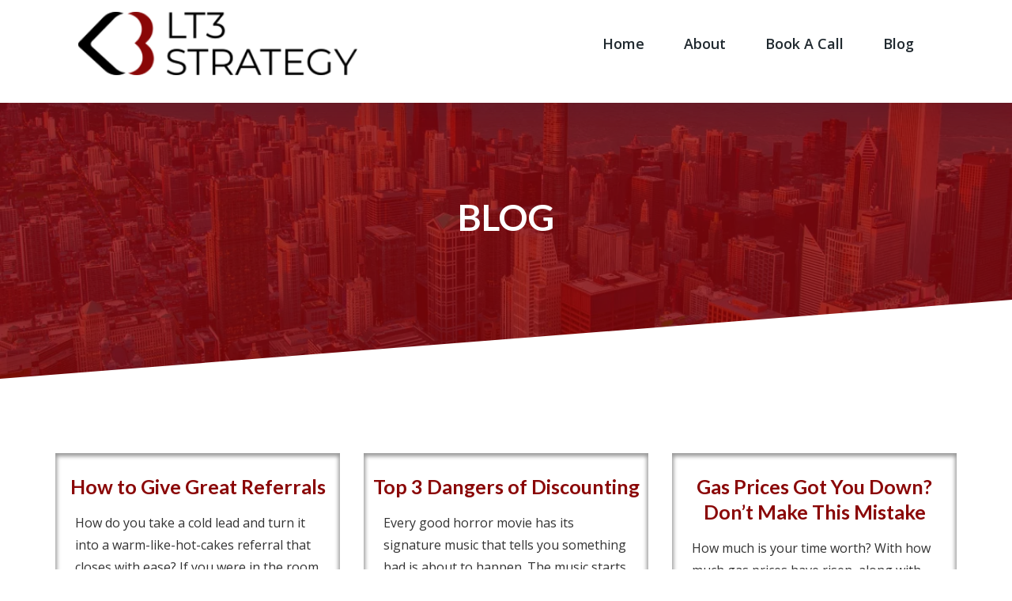

--- FILE ---
content_type: text/html; charset=utf-8
request_url: https://lt3strategy.com/blog
body_size: 65237
content:
<!DOCTYPE html><html  lang="en" data-capo=""><head><meta charset="utf-8">
<meta name="viewport" content="width=device-width, initial-scale=1">
<title>LT3 Strategy Blog</title>
<link rel="preconnect" href="https://fonts.gstatic.com/" crossorigin="anonymous">
<link rel="stylesheet" href="https://fonts.googleapis.com/css?family=Lato:100,100i,200,200i,300,300i,400,400i,500,500i,600,600i,700,700i,800,800i,900,900i%7COpen%20Sans:100,100i,200,200i,300,300i,400,400i,500,500i,600,600i,700,700i,800,800i,900,900i%7CMontserrat:100,100i,200,200i,300,300i,400,400i,500,500i,600,600i,700,700i,800,800i,900,900i%7CPoppins:100,100i,200,200i,300,300i,400,400i,500,500i,600,600i,700,700i,800,800i,900,900i%7CRoboto:100,100i,200,200i,300,300i,400,400i,500,500i,600,600i,700,700i,800,800i,900,900i&display=swap" media="print" onload="this.media='all'">
<style type="text/css"> 

 :root{ --primary: #37ca37;
--secondary: #188bf6;
--white: #ffffff;
--gray: #cbd5e0;
--black: #000000;
--red: #e93d3d;
--orange: #f6ad55;
--yellow: #faf089;
--green: #9ae6b4;
--teal: #81e6d9;
--malibu: #63b3ed;
--indigo: #757BBD;
--purple: #d6bcfa;
--pink: #fbb6ce;
--transparent: transparent;
--overlay: rgba(0, 0, 0, 0.5);
--my-custom-color-50: #666;
--my-custom-color-55: #feb355;
--my-custom-color-62: #20292f;
--my-custom-color-22: #aeb8b8;
--my-custom-color-94: #737a7a;
--my-custom-color-16: #333;
--my-custom-color-14: #becedb;
--my-custom-color-75: #ccd8e5;
--my-custom-color-66: #ffffff66;
--my-custom-color-60: #345168;
--my-custom-color-96: #cdb6a6;
--my-custom-color-34: #ffd088;
--my-custom-color-97: #f4f7fc;
--my-custom-color-57: #f5f5f5;
--my-custom-color-95: #f2f2f2;
--my-custom-color-10: #fcfcfc;
--my-custom-color-74: #f7f7f7;
--my-custom-color-72: #dae1ed;
--my-custom-color-68: #e3e9ef;
--my-custom-color-37: #edf0f7;
--color-l9wzuozu: #8A0707;
--arial: Arial;
--lato: Lato;
--open-sans: Open Sans;
--montserrat: Montserrat;
--poppins: Poppins;
--headlinefont: Lato;
--contentfont: Open Sans;
--text-color: var(--my-custom-color-50);
--link-color: var(--my-custom-color-55); } .bg-fixed{bottom:0;top:0;left:0;right:0;position:fixed;overflow:auto;background-color:var(--white)} 
      
      .drop-zone-draggable .hl_main_popup{margin-top:0;background-color:var(--white);border-width:10px;border-style:solid;padding:20px;border-color:var(--gray)}
      
      

      .drop-zone-draggable .row-rPdc-WF_Th{margin-top:0;margin-bottom:0}
      .drop-zone-draggable .row-rPdc-WF_Th{padding:15px 0;background-color:var(--transparent);border-color:var(--black);border-width:2px;border-style:solid;width:100%}
      
      
.drop-zone-draggable .col-ONwUbLnGs{width:100%}.drop-zone-draggable .col-ONwUbLnGs .inner{padding:10px 5px;background-color:var(--transparent);width:100%;border-color:var(--black);border-width:2px;border-style:solid;margin-top:0;margin-bottom:0}

      .drop-zone-draggable .form-0WQJqxN8N{margin-top:0;margin-bottom:0}
      .drop-zone-draggable .cform-0WQJqxN8N{padding:0}
      
      

      .drop-zone-draggable .heading-3Zs35_4HkL{margin-top:0;margin-bottom:0}
      .drop-zone-draggable .cheading-3Zs35_4HkL{font-family:var(--headlinefont);background-color:var(--transparent);color:var(--text-color);icon-color:var(--text-color);font-weight:400;padding:0 0 15px;opacity:1;text-shadow:0 0 0 transparent;border-color:var(--black);border-width:2px;border-style:solid;line-height:1.3em;letter-spacing:0;text-align:center}
      
      
#hl_main_popup{margin-top:0;background-color:var(--white);border-width:10px;border-style:solid;padding:20px;border-color:var(--gray);width:720px} #col-ONwUbLnGs>.inner{flex-direction:column;justify-content:center;align-items:inherit;flex-wrap:nowrap} .heading-3Zs35_4HkL{font-weight:400}.heading-3Zs35_4HkL strong{font-weight:700}.heading-3Zs35_4HkL em,.heading-3Zs35_4HkL strong,.heading-3Zs35_4HkL u{color:var(--text-color)!important}.heading-3Zs35_4HkL a,.heading-3Zs35_4HkL a *{color:var(--link-color)!important;text-decoration:none}.heading-3Zs35_4HkL a:hover{text-decoration:underline}@media screen and (min-width:0px) and (max-width:480px){.heading-3Zs35_4HkL h1,.heading-3Zs35_4HkL h2,.heading-3Zs35_4HkL h3,.heading-3Zs35_4HkL h4,.heading-3Zs35_4HkL h5,.heading-3Zs35_4HkL h6,.heading-3Zs35_4HkL ul li,.heading-3Zs35_4HkL.text-output{font-size:32px!important}}@media screen and (min-width:481px) and (max-width:10000px){.heading-3Zs35_4HkL h1,.heading-3Zs35_4HkL h2,.heading-3Zs35_4HkL h3,.heading-3Zs35_4HkL h4,.heading-3Zs35_4HkL h5,.heading-3Zs35_4HkL h6,.heading-3Zs35_4HkL ul li,.heading-3Zs35_4HkL.text-output{font-size:32px!important}}.heading-3Zs35_4HkL.text-output h1:first-child:before,.heading-3Zs35_4HkL.text-output h2:first-child:before,.heading-3Zs35_4HkL.text-output h3:first-child:before,.heading-3Zs35_4HkL.text-output h4:first-child:before,.heading-3Zs35_4HkL.text-output h5:first-child:before,.heading-3Zs35_4HkL.text-output h6:first-child:before,.heading-3Zs35_4HkL.text-output p:first-child:before{color:var(--text-color);content:'\';
    font-family: '';margin-right:5px;font-weight:700} a:hover{text-decoration:none!important;}
/* Mobile Navigation */
div#nav-menu-popup {
    background: #20292f;
    z-index:999;
}
div#nav-menu-popup li.nav-menu-item {
    background: #feb355;
    border-radius: 6px;
    padding: 10px !important;
    margin-bottom: 10px;
}
div#nav-menu-popup li.nav-menu-item a{
    font-size:14px;
    font-weight:600;
    text-transform: uppercase;
    color:#fff!important;
}
.nav-menu-mobile span::before {
    font-size: 20px!important;
}
#nav-menu-popup .nav-menu-body .close-menu {
    color: rgba(32, 41, 47, 0.65);
    font-size: 14px;
    border-radius: 4px;
    border: 2px solid rgba(32, 41, 47, 0.65);
    padding: 10px 12px;
}
#nav-menu-popup ul.nav-menu {
    padding-top: 40px !important;
}

/* Header Navigation  */
#section-U0LHWJ5ni{z-index:99!important;}
div#section-U0LHWJ5ni .inner {
    max-width: 100% !important;
}
div#section-U0LHWJ5ni{
    box-shadow: 0 0 30px rgba(7,51,84,0.17)!important;
}
.nav-menu-wrapper .branding .title p a{
    font-size: 23px;
    font-weight: 600;
    text-decoration: none;
    color: #20292f;
}
.nav-menu a {
    font-weight: 600;
}


/* button style */
[class*='cbutton-']{
    border-radius: 50px!important;
}
/* Section Bottom Shape Reverse  */
#section-Didg29hzS .inner,
#section-Lc5676Ri5 .inner,
#section-Fr-GdqQ1P .inner,
#section-8cpjK8FMa .inner,
#section-XZm5mqdgec .inner{
   max-width: 100% !important;
}
#row-YHyAiKxpPQ, 
#row-8zvp2UNyv,
#row-fs6CKEgQnw,
#row-LEVlW1I68X,
#row-OI7wYFfaEG,
#row-dqGr7goQAc,
#row-WEGd8qqpG2{
    background-size: 100% 100px;
    bottom: 0;
    height: 100px;
    z-index: 9;
    transform: rotateY(180deg);
}
#row-qCLHKf_8UL{
    background-size: 100% 100px;
    bottom: 0;
    height: 100px;
    z-index: 9;
    transform: rotateX(180deg);
}




/* Top Heading Section */
#section-oHOu4R4QX .inner {
    max-width: 100% !important;
}

/* Yellow Four Blocks Section */
#section-AfFq_rWAP .inner,
#section-enEP1IehY .inner
{
    max-width: 100% !important;
}
#col-J9o6-F5CN{
  background-image: linear-gradient(180deg,#ffd088 0%,#ffb356 70%)
}
#col-JIJC8BKrB{
  background-image: linear-gradient(180deg,#ffd088 0%,#ffbe6b 70%);
}
#col-C3VTpJFul{
  background-image: linear-gradient(180deg,#ffd088 0%,#ffc882 70%);
}
#col-vk_8sA3BL{
  background-image: linear-gradient(180deg,#ffd088 0%,#ffd6a0 70%);
}


/* About Me */
div#col-jxLmUg5Al {
    margin-top: -200px;
    z-index: 9;
    padding: 0;
}
div#col-8RwzKi-vQ {
    margin-top: -150px;
    z-index: 9;
    padding: 0;
    margin-bottom: 100px;
}
div#col-8RwzKi-vQ .c-image .image-container {
    background: #eca650;
    width: 60px;
    border-radius: 100%;
    margin: auto;
    padding: 17px 10px;
}

/* Online Coaching Resources */
div#row-FAWmdpJwU0 .c-column {
    padding: 0;
}

/* Find Your Balance - Make an Appointment */
#section-cS_PfW7-t{
  background-image: linear-gradient(180deg,#ffbe6b 0%,rgba(255,208,136,0.84) 70%),url(https://cdn.msgsndr.com/location%2FGqnQ6HBTNMjsWyO2xh1C%2Fimages%2Fe244aee8-7d15-46cd-b011-2b6537b018e9.jpeg?alt=media);
}


/* Contact Section */
#section-j6tyVTQMV{
  background-image: linear-gradient(180deg,#345168 5%,rgba(219,219,219,0) 100%),url(https://cdn.msgsndr.com/location%2FGqnQ6HBTNMjsWyO2xh1C%2Fimages%2F8c4d4ba4-58bc-4ca9-9a2a-d4471e6074de.jpeg?alt=media);
}




/* Media CSS Style */
@media (max-width:768px){
  
  .fullSection .inner div.c-row {
    padding: 0 !important;
  }
  .c-section .c-column .inner{
    padding-left:20px !important;
    padding-right:20px !important;
  }
  /* Top Heading Section */
  #section-K6G0iuLl0 {
    padding-bottom: 90px;
    padding-top: 40px;
  }
  
  /* About Me */
  div#col-8RwzKi-vQ {
    margin-top: 0px;
    margin-bottom: 0px;
  }
  div#col-8RwzKi-vQ .inner {
    padding: 40px 0;
  }
  
  .col-ltlfA4OxOg .inner,
  .col-J9o6-F5CN .inner,
  .col-JIJC8BKrB .inner,
  .col-C3VTpJFul .inner,
  .col-9ocUpzPBa .inner,
  .col-LJZnD9cAK .inner{
    padding-bottom: 70px!important;
  }
}
 /* ---- Section - Header styles ----- */  
 :root{--white:#ffffff;--black:#000000;--transparent:transparent;--my-custom-color-62:#20292f;--color-l9wzuozu:#8A0707}.hl_page-preview--content .row-2pYO52C1Dh,.hl_page-preview--content .section-U0LHWJ5ni{padding:5px 0 25px;margin-top:0;margin-bottom:0;background-color:var(--white);border-color:var(--black);border-width:2px;border-style:solid}.hl_page-preview--content .row-2pYO52C1Dh{padding:5px 15px;background-color:var(--transparent);width:90%}.hl_page-preview--content .col-coh0I3cUT{width:100%}.hl_page-preview--content .cnav-menu-9A0w_U438,.hl_page-preview--content .col-coh0I3cUT .inner{margin-top:0;background-color:var(--white);border-color:var(--black);border-width:2px;border-style:solid}.hl_page-preview--content .col-coh0I3cUT .inner{padding:5px;width:100%;margin-bottom:0}.hl_page-preview--content .cnav-menu-9A0w_U438{font-family:var(--contentfont);padding:0;color:var(--my-custom-color-62);bold-text-color:var(--my-custom-color-62);italic-text-color:var(--my-custom-color-62);underline-text-color:var(--my-custom-color-62);icon-color:var(--my-custom-color-62);secondary-color:var(--color-l9wzuozu);nav-menu-item-hover-background-color:var(--transparent);line-height:1.3em;text-transform:none;letter-spacing:0;text-align:center;nav-menu-item-spacing-x:25px;nav-menu-item-spacing-y:5px;dropdown-background:var(--white);dropdown-text-color:var(--black);dropdown-hover-color:var(--black);dropdown-item-spacing:10px}#section-U0LHWJ5ni>.inner{max-width:1170px}#col-coh0I3cUT>.inner{flex-direction:column;justify-content:center;align-items:inherit;flex-wrap:nowrap}.--mobile #nav-menu-9A0w_U438 .nav-menu{font-size:16px;font-weight:undefined}#nav-menu-9A0w_U438 .nav-menu{font-size:18px;font-weight:undefined}#nav-menu-popup.nav-menu-9A0w_U438 .nav-menu-body{background:var(--white)}#nav-menu-9A0w_U438 .nav-menu li.nav-menu-item{display:flex;align-items:center;white-space:nowrap}#nav-menu-9A0w_U438 .items-cart-active{color:#155eef}#nav-menu-9A0w_U438 .items-cart{color:undefined}#nav-menu-9A0w_U438 .nav-menu .nav-menu-item a,#nav-menu-popup.nav-menu-9A0w_U438 .nav-menu .nav-menu-item a{color:var(--my-custom-color-62);cursor:pointer;height:inherit;display:flex;align-items:center;padding:5px 25px;transition:all .3s ease}#nav-menu-9A0w_U438 .nav-menu .nav-menu-item:hover a{color:var(--color-l9wzuozu);background:var(--transparent)}#nav-menu-popup.nav-menu-9A0w_U438 .nav-menu .nav-menu-item:hover a,#nav-menu-popup.nav-menu-9A0w_U438 .nav-menu-body .nav-menu .nav-menu-item:hover{color:var(--color-l9wzuozu)}.--mobile #nav-menu-9A0w_U438 .nav-menu .dropdown-menu .dropdown-item{font-size:14px;font-weight:undefined}#nav-menu-popup.nav-menu-9A0w_U438 .nav-menu{font-size:16px;font-family:var(--contentfont);font-weight:undefined}#nav-menu-9A0w_U438 .nav-menu-mobile span::before,#nav-menu-popup.nav-menu-9A0w_U438 .nav-menu-body .close-menu{color:var(--my-custom-color-62);font-size:16px;font-weight:600}#nav-menu-popup.nav-menu-9A0w_U438 .nav-menu-body .nav-menu .nav-menu-item{color:var(--my-custom-color-62);text-align:center;transition:all .3s ease;font-size:14px;font-weight:undefined}#nav-menu-9A0w_U438 .nav-menu .dropdown-menu .dropdown-item{font-size:16px;text-align:center;font-weight:undefined}#nav-menu-9A0w_U438 .nav-menu .dropdown-menu .dropdown-item a,#nav-menu-popup.nav-menu-9A0w_U438 .nav-menu .nav-dropdown-menu .nav-menu-item:hover a{color:var(--black);background:var(--white);padding:10px;transition:all .3s ease}#nav-menu-9A0w_U438 .nav-menu .dropdown-menu .dropdown-item:hover a,#nav-menu-popup.nav-menu-9A0w_U438 .nav-menu-body .nav-dropdown-menu .nav-menu-item a,#nav-menu-popup.nav-menu-9A0w_U438 .nav-menu-body .nav-dropdown-menu .nav-menu-item:hover a{color:var(--black)}#nav-menu-popup.nav-menu-9A0w_U438 .nav-menu-body .nav-dropdown-menu .nav-menu-item{background:var(--white);font-size:14px;font-weight:undefined}#nav-menu-9A0w_U438 .nav-menu-mobile span::before{cursor:pointer;content:"";font-family:"Font Awesome 5 Free"}@media screen and (min-width:0px) and (max-width:480px){.nav-menu-9A0w_U438 .branding .title{font-size:16px;line-height:1.3em;font-weight:undefined}#nav-menu-9A0w_U438 .hl-autocomplete-results li{font-size:16px}}@media screen and (min-width:481px) and (max-width:10000px){.nav-menu-9A0w_U438 .branding .title{font-size:18px;line-height:1.3em;font-weight:undefined}#nav-menu-9A0w_U438 .hl-autocomplete-results li{font-size:18px}}#nav-menu-9A0w_U438 strong{font-weight:700}#nav-menu-9A0w_U438 em,#nav-menu-9A0w_U438 strong,#nav-menu-9A0w_U438 u{color:var(--my-custom-color-62)!important}#nav-menu-9A0w_U438 .hl-autocomplete-input{border:1px solid #cacaca;margin:1px;border-radius:16px}#nav-menu-9A0w_U438 .hl-autocomplete{font-family:inherit}#nav-menu-9A0w_U438 .hl-autocomplete-button{background:#fff}#nav-menu-9A0w_U438 .hl-autocomplete-input-wrapper{color:#000;background-color:#fff}#nav-menu-9A0w_U438 .hl-autocomplete-results{border:1px solid #cacaca;border-top:none;border-radius:16px;border-top-left-radius:0;border-top-right-radius:0;color:var(--my-custom-color-62);background-color:var(--white)}#nav-menu-9A0w_U438 .hl-autocomplete-input:hover{border-width:1.5px;margin:.5px}#nav-menu-9A0w_U438 .hl-autocomplete-input:focus-within{border-width:2px;margin:0} 
 /* ---- Section styles ----- */ 
:root{--lato:Lato;--white:#ffffff;--black:#000000;--transparent:transparent;--my-custom-color-16:#333;--color-l9wzuozu:#8A0707}.hl_page-preview--content .row-9feeIgFwuh,.hl_page-preview--content .section-K6G0iuLl0{padding:80px 0 100px;margin-top:0;margin-bottom:0;background-color:var(--color-l9wzuozu);border-color:var(--black);border-width:2px;border-style:solid}.hl_page-preview--content .row-9feeIgFwuh{padding:15px 0 60px;background-color:var(--transparent);width:100%}.hl_page-preview--content .col-C7kVkFeJpy{width:100%}.hl_page-preview--content .col-C7kVkFeJpy .inner{padding:10px 15px;width:100%;margin-top:0;margin-bottom:0}.hl_page-preview--content .heading-YDFt4BViJk{margin-top:0;margin-bottom:0}.hl_page-preview--content .cheading-YDFt4BViJk,.hl_page-preview--content .col-C7kVkFeJpy .inner{background-color:var(--transparent);border-color:var(--black);border-width:2px;border-style:solid}.hl_page-preview--content .cheading-YDFt4BViJk{font-family:var(--headlinefont);color:var(--white);icon-color:var(--text-color);font-weight:400;padding:10px 0 5px;opacity:1;text-shadow:0 0 0 transparent;line-height:1.3em;text-transform:none;letter-spacing:0;text-align:center}.hl_page-preview--content .custom-code-Qs-V5HDIpI{margin-top:0;margin-bottom:0}#section-K6G0iuLl0>.inner{max-width:1170px}#col-C7kVkFeJpy>.inner{flex-direction:column;justify-content:flex-start;align-items:inherit;flex-wrap:nowrap}.heading-YDFt4BViJk{font-weight:400}.heading-YDFt4BViJk strong{color:var(--white)!important;font-weight:700}.heading-YDFt4BViJk em{color:var(--my-custom-color-16)!important}.heading-YDFt4BViJk u{color:var(--text-color)!important}.heading-YDFt4BViJk a,.heading-YDFt4BViJk a *{color:var(--link-color)!important;text-decoration:none}.heading-YDFt4BViJk a:hover{text-decoration:underline}@media screen and (min-width:0px) and (max-width:480px){.heading-YDFt4BViJk h1,.heading-YDFt4BViJk h2,.heading-YDFt4BViJk h3,.heading-YDFt4BViJk h4,.heading-YDFt4BViJk h5,.heading-YDFt4BViJk h6,.heading-YDFt4BViJk ul li,.heading-YDFt4BViJk.text-output{font-size:36px!important}}@media screen and (min-width:481px) and (max-width:10000px){.heading-YDFt4BViJk h1,.heading-YDFt4BViJk h2,.heading-YDFt4BViJk h3,.heading-YDFt4BViJk h4,.heading-YDFt4BViJk h5,.heading-YDFt4BViJk h6,.heading-YDFt4BViJk ul li,.heading-YDFt4BViJk.text-output{font-size:46px!important}}.heading-YDFt4BViJk.text-output h1:first-child:before,.heading-YDFt4BViJk.text-output h2:first-child:before,.heading-YDFt4BViJk.text-output h3:first-child:before,.heading-YDFt4BViJk.text-output h4:first-child:before,.heading-YDFt4BViJk.text-output h5:first-child:before,.heading-YDFt4BViJk.text-output h6:first-child:before,.heading-YDFt4BViJk.text-output p:first-child:before{color:var(--text-color);content:'\';
    font-family: '';margin-right:5px;font-weight:700} 
 /* ---- Section styles ----- */ 
:root{--open-sans:Open Sans;--black:#000000;--transparent:transparent}.hl_page-preview--content .col-0bWazeVbYT .inner,.hl_page-preview--content .row-WEGd8qqpG2,.hl_page-preview--content .section-XZm5mqdgec{padding:0;margin-top:-100px;margin-bottom:0;background-color:var(--transparent);border-color:var(--black);border-width:2px;border-style:solid}.hl_page-preview--content .col-0bWazeVbYT .inner,.hl_page-preview--content .row-WEGd8qqpG2{margin-top:0;width:100%}.hl_page-preview--content .col-0bWazeVbYT{width:100%}.hl_page-preview--content .col-0bWazeVbYT .inner{padding:10px 5px}.hl_page-preview--content .paragraph-ajxfwRAGDd{margin-top:0;margin-bottom:0}.hl_page-preview--content .cparagraph-ajxfwRAGDd{font-family:var(--contentfont);background-color:var(--transparent);color:var(--text-color);icon-color:var(--text-color);font-weight:400;padding:0;opacity:1;text-shadow:0 0 0 transparent;border-color:var(--black);border-width:2px;border-style:solid;line-height:1.3em;letter-spacing:0;text-align:center}#section-XZm5mqdgec>.inner{max-width:1170px}#col-0bWazeVbYT>.inner{flex-direction:column;justify-content:center;align-items:inherit;flex-wrap:nowrap}.paragraph-ajxfwRAGDd{font-weight:400}.paragraph-ajxfwRAGDd strong{font-weight:700}.paragraph-ajxfwRAGDd em,.paragraph-ajxfwRAGDd strong,.paragraph-ajxfwRAGDd u{color:var(--text-color)!important}.paragraph-ajxfwRAGDd a,.paragraph-ajxfwRAGDd a *{color:var(--link-color)!important;text-decoration:none}.paragraph-ajxfwRAGDd a:hover{text-decoration:underline}@media screen and (min-width:0px) and (max-width:480px){.paragraph-ajxfwRAGDd h1,.paragraph-ajxfwRAGDd h2,.paragraph-ajxfwRAGDd h3,.paragraph-ajxfwRAGDd h4,.paragraph-ajxfwRAGDd h5,.paragraph-ajxfwRAGDd h6,.paragraph-ajxfwRAGDd ul li,.paragraph-ajxfwRAGDd.text-output{font-size:14px!important}}@media screen and (min-width:481px) and (max-width:10000px){.paragraph-ajxfwRAGDd h1,.paragraph-ajxfwRAGDd h2,.paragraph-ajxfwRAGDd h3,.paragraph-ajxfwRAGDd h4,.paragraph-ajxfwRAGDd h5,.paragraph-ajxfwRAGDd h6,.paragraph-ajxfwRAGDd ul li,.paragraph-ajxfwRAGDd.text-output{font-size:14px!important}}.paragraph-ajxfwRAGDd.text-output h1:first-child:before,.paragraph-ajxfwRAGDd.text-output h2:first-child:before,.paragraph-ajxfwRAGDd.text-output h3:first-child:before,.paragraph-ajxfwRAGDd.text-output h4:first-child:before,.paragraph-ajxfwRAGDd.text-output h5:first-child:before,.paragraph-ajxfwRAGDd.text-output h6:first-child:before,.paragraph-ajxfwRAGDd.text-output p:first-child:before{color:var(--text-color);content:'\';
    font-family: '';margin-right:5px;font-weight:700} 
 /* ---- BLOGS styles ----- */ 
:root{--lato:Lato;--open-sans:Open Sans;--white:#ffffff;--black:#000000;--green:#9ae6b4;--transparent:transparent;--my-custom-color-16:#333;--color-l9wzuozu:#8A0707}.hl_page-preview--content .row-s3o3E36yGC,.hl_page-preview--content .section-eEEKludoNa{padding:79px 0 30px;margin-top:0;margin-bottom:0;background-color:var(--white);border-color:var(--black);border-width:2px;border-style:solid}.hl_page-preview--content .row-s3o3E36yGC{padding:15px 0;background-color:var(--transparent);width:100%}.hl_page-preview--content .col-0IUnxcO2xO{width:100%}.hl_page-preview--content .col-0IUnxcO2xO .inner,.hl_page-preview--content .col-1bINCQ9pmy .inner,.hl_page-preview--content .col-1g-Irq9jd9 .inner,.hl_page-preview--content .col-IBc3WcY-bX .inner,.hl_page-preview--content .col-N-EBr-z6QY .inner,.hl_page-preview--content .col-OLK-cjHRrD .inner,.hl_page-preview--content .col-Tlbq7Sz1fM .inner,.hl_page-preview--content .col-Wbu5E80gAO .inner,.hl_page-preview--content .col-c0pwQItPrO .inner,.hl_page-preview--content .col-h-ZABuZwqT .inner,.hl_page-preview--content .col-sb5TipuhiN .inner,.hl_page-preview--content .col-vAQfTj3vHG .inner{padding:20px 5px 10px;background-color:var(--white);width:100%;border-color:var(--black);border-width:2px;border-style:solid;margin-top:0;margin-bottom:20px}.hl_page-preview--content .heading-wOaPMkvIr-{margin-top:0;margin-bottom:0}.hl_page-preview--content .cheading-wOaPMkvIr-{font-family:var(--headlinefont);background-color:var(--transparent);color:var(--my-custom-color-16);icon-color:var(--text-color);font-weight:400;padding:6px 0;opacity:1;text-shadow:0 0 0 transparent;border-color:var(--black);border-width:2px;border-style:solid;line-height:1.3em;letter-spacing:0;text-align:center}.hl_page-preview--content .paragraph-HDV6-g7xMI{margin-top:0;margin-bottom:0}.hl_page-preview--content .cparagraph-HDV6-g7xMI{font-family:var(--contentfont);background-color:var(--transparent);color:var(--my-custom-color-16);icon-color:var(--text-color);font-weight:400;padding:10px 20px;opacity:1;text-shadow:0 0 0 transparent;border-color:var(--black);border-width:2px;border-style:solid;line-height:1.8em;text-transform:none;letter-spacing:0;text-align:left}.hl_page-preview--content .button-jVurohgF9W{margin-top:0;margin-bottom:0;text-align:center}.hl_page-preview--content .cbutton-jVurohgF9W{font-family:var(--headlinefont);background-color:var(--transparent);color:var(--color-l9wzuozu);secondary-color:var(--white);text-decoration:none;padding:15px 20px;font-weight:700;border-color:var(--green);border-width:2px;border-style:solid;letter-spacing:0;text-transform:none;text-shadow:0 0 0 transparent;width:auto%}.hl_page-preview--content .col-Tlbq7Sz1fM{width:100%}.hl_page-preview--content .heading-E2r7HH1O47{margin-top:0;margin-bottom:0}.hl_page-preview--content .cheading-E2r7HH1O47{font-family:var(--headlinefont);background-color:var(--transparent);color:var(--my-custom-color-16);icon-color:var(--text-color);font-weight:400;padding:6px 0;opacity:1;text-shadow:0 0 0 transparent;border-color:var(--black);border-width:2px;border-style:solid;line-height:1.3em;letter-spacing:0;text-align:center}.hl_page-preview--content .paragraph-DAh2-CgsX3{margin-top:0;margin-bottom:0}.hl_page-preview--content .cparagraph-DAh2-CgsX3{font-family:var(--contentfont);background-color:var(--transparent);color:var(--my-custom-color-16);icon-color:var(--text-color);font-weight:400;padding:10px 20px;opacity:1;text-shadow:0 0 0 transparent;border-color:var(--black);border-width:2px;border-style:solid;line-height:1.8em;text-transform:none;letter-spacing:0;text-align:left}.hl_page-preview--content .button-tTM0fTYnmf{margin-top:0;margin-bottom:0;text-align:center}.hl_page-preview--content .cbutton-tTM0fTYnmf{font-family:var(--headlinefont);background-color:var(--transparent);color:var(--color-l9wzuozu);secondary-color:var(--white);text-decoration:none;padding:15px 20px;font-weight:700;border-color:var(--green);border-width:2px;border-style:solid;letter-spacing:0;text-transform:none;text-shadow:0 0 0 transparent;width:auto%}.hl_page-preview--content .col-N-EBr-z6QY{width:100%}.hl_page-preview--content .heading-VsgdLnhcqF{margin-top:0;margin-bottom:0}.hl_page-preview--content .cheading-VsgdLnhcqF{font-family:var(--headlinefont);background-color:var(--transparent);color:var(--my-custom-color-16);icon-color:var(--text-color);font-weight:400;padding:6px 0;opacity:1;text-shadow:0 0 0 transparent;border-color:var(--black);border-width:2px;border-style:solid;line-height:1.3em;letter-spacing:0;text-align:center}.hl_page-preview--content .paragraph-rJyecNZnbY{margin-top:0;margin-bottom:0}.hl_page-preview--content .cparagraph-rJyecNZnbY{font-family:var(--contentfont);background-color:var(--transparent);color:var(--my-custom-color-16);icon-color:var(--text-color);font-weight:400;padding:10px 20px;opacity:1;text-shadow:0 0 0 transparent;border-color:var(--black);border-width:2px;border-style:solid;line-height:1.8em;text-transform:none;letter-spacing:0;text-align:left}.hl_page-preview--content .button-ohx1iO5Wu2{margin-top:0;margin-bottom:0;text-align:center}.hl_page-preview--content .cbutton-ohx1iO5Wu2{font-family:var(--headlinefont);background-color:var(--transparent);color:var(--color-l9wzuozu);secondary-color:var(--white);text-decoration:none;padding:15px 20px;font-weight:700;border-color:var(--green);border-width:2px;border-style:solid;letter-spacing:0;text-transform:none;text-shadow:0 0 0 transparent;width:auto%}.hl_page-preview--content .row-wnMClCdChs{margin-top:0;margin-bottom:0;padding:15px 0;background-color:var(--transparent);border-color:var(--black);border-width:2px;border-style:solid;width:100%}.hl_page-preview--content .col-1bINCQ9pmy{width:100%}.hl_page-preview--content .heading-UEyJ1gCQnP{margin-top:0;margin-bottom:0}.hl_page-preview--content .cheading-UEyJ1gCQnP{font-family:var(--headlinefont);background-color:var(--transparent);color:var(--my-custom-color-16);icon-color:var(--text-color);font-weight:400;padding:6px 0;opacity:1;text-shadow:0 0 0 transparent;border-color:var(--black);border-width:2px;border-style:solid;line-height:1.3em;letter-spacing:0;text-align:center}.hl_page-preview--content .paragraph-kHUzYaRSdu{margin-top:0;margin-bottom:0}.hl_page-preview--content .cparagraph-kHUzYaRSdu{font-family:var(--contentfont);background-color:var(--transparent);color:var(--my-custom-color-16);icon-color:var(--text-color);font-weight:400;padding:10px 20px;opacity:1;text-shadow:0 0 0 transparent;border-color:var(--black);border-width:2px;border-style:solid;line-height:1.8em;text-transform:none;letter-spacing:0;text-align:left}.hl_page-preview--content .button-wi7O9vdk4z{margin-top:0;margin-bottom:0;text-align:center}.hl_page-preview--content .cbutton-wi7O9vdk4z{font-family:var(--headlinefont);background-color:var(--transparent);color:var(--color-l9wzuozu);secondary-color:var(--white);text-decoration:none;padding:15px 20px;font-weight:700;border-color:var(--green);border-width:2px;border-style:solid;letter-spacing:0;text-transform:none;text-shadow:0 0 0 transparent;width:auto%}.hl_page-preview--content .col-1g-Irq9jd9{width:100%}.hl_page-preview--content .heading-5VpzUjqPMJ{margin-top:0;margin-bottom:0}.hl_page-preview--content .cheading-5VpzUjqPMJ{font-family:var(--headlinefont);background-color:var(--transparent);color:var(--my-custom-color-16);icon-color:var(--text-color);font-weight:400;padding:6px 0;opacity:1;text-shadow:0 0 0 transparent;border-color:var(--black);border-width:2px;border-style:solid;line-height:1.3em;letter-spacing:0;text-align:center}.hl_page-preview--content .paragraph-lX14-m9Udi{margin-top:0;margin-bottom:0}.hl_page-preview--content .cparagraph-lX14-m9Udi{font-family:var(--contentfont);background-color:var(--transparent);color:var(--my-custom-color-16);icon-color:var(--text-color);font-weight:400;padding:10px 20px;opacity:1;text-shadow:0 0 0 transparent;border-color:var(--black);border-width:2px;border-style:solid;line-height:1.8em;text-transform:none;letter-spacing:0;text-align:left}.hl_page-preview--content .button-8-ANRFiL3C{margin-top:0;margin-bottom:0;text-align:center}.hl_page-preview--content .cbutton-8-ANRFiL3C{font-family:var(--headlinefont);background-color:var(--transparent);color:var(--color-l9wzuozu);secondary-color:var(--white);text-decoration:none;padding:15px 20px;font-weight:700;border-color:var(--green);border-width:2px;border-style:solid;letter-spacing:0;text-transform:none;text-shadow:0 0 0 transparent;width:auto%}.hl_page-preview--content .col-IBc3WcY-bX{width:100%}.hl_page-preview--content .heading-Pn6D6t8K2s{margin-top:0;margin-bottom:0}.hl_page-preview--content .cheading-Pn6D6t8K2s{font-family:var(--headlinefont);background-color:var(--transparent);color:var(--my-custom-color-16);icon-color:var(--text-color);font-weight:400;padding:6px 0;opacity:1;text-shadow:0 0 0 transparent;border-color:var(--black);border-width:2px;border-style:solid;line-height:1.3em;letter-spacing:0;text-align:center}.hl_page-preview--content .paragraph-OQMCI02IoA{margin-top:0;margin-bottom:0}.hl_page-preview--content .cparagraph-OQMCI02IoA{font-family:var(--contentfont);background-color:var(--transparent);color:var(--my-custom-color-16);icon-color:var(--text-color);font-weight:400;padding:10px 20px;opacity:1;text-shadow:0 0 0 transparent;border-color:var(--black);border-width:2px;border-style:solid;line-height:1.8em;text-transform:none;letter-spacing:0;text-align:left}.hl_page-preview--content .button-5h4ER43-hH{margin-top:0;margin-bottom:0;text-align:center}.hl_page-preview--content .cbutton-5h4ER43-hH{font-family:var(--headlinefont);background-color:var(--transparent);color:var(--color-l9wzuozu);secondary-color:var(--white);text-decoration:none;padding:15px 20px;font-weight:700;border-color:var(--green);border-width:2px;border-style:solid;letter-spacing:0;text-transform:none;text-shadow:0 0 0 transparent;width:auto%}.hl_page-preview--content .row-uczKOmKBpO{margin-top:0;margin-bottom:0;padding:15px 0;background-color:var(--transparent);border-color:var(--black);border-width:2px;border-style:solid;width:100%}.hl_page-preview--content .col-vAQfTj3vHG{width:100%}.hl_page-preview--content .heading-HR7V3bp4wo{margin-top:0;margin-bottom:0}.hl_page-preview--content .cheading-HR7V3bp4wo{font-family:var(--headlinefont);background-color:var(--transparent);color:var(--my-custom-color-16);icon-color:var(--text-color);font-weight:400;padding:6px 0;opacity:1;text-shadow:0 0 0 transparent;border-color:var(--black);border-width:2px;border-style:solid;line-height:1.3em;letter-spacing:0;text-align:center}.hl_page-preview--content .paragraph-KcFABN0SbM{margin-top:0;margin-bottom:0}.hl_page-preview--content .cparagraph-KcFABN0SbM{font-family:var(--contentfont);background-color:var(--transparent);color:var(--my-custom-color-16);icon-color:var(--text-color);font-weight:400;padding:10px 20px;opacity:1;text-shadow:0 0 0 transparent;border-color:var(--black);border-width:2px;border-style:solid;line-height:1.8em;text-transform:none;letter-spacing:0;text-align:left}.hl_page-preview--content .button-HfNoWDFQqN{margin-top:0;margin-bottom:0;text-align:center}.hl_page-preview--content .cbutton-HfNoWDFQqN{font-family:var(--headlinefont);background-color:var(--transparent);color:var(--color-l9wzuozu);secondary-color:var(--white);text-decoration:none;padding:15px 20px;font-weight:700;border-color:var(--green);border-width:2px;border-style:solid;letter-spacing:0;text-transform:none;text-shadow:0 0 0 transparent;width:auto%}.hl_page-preview--content .col-h-ZABuZwqT{width:100%}.hl_page-preview--content .heading-2eITfgU5rJ{margin-top:0;margin-bottom:0}.hl_page-preview--content .cheading-2eITfgU5rJ{font-family:var(--headlinefont);background-color:var(--transparent);color:var(--my-custom-color-16);icon-color:var(--text-color);font-weight:400;padding:6px 0;opacity:1;text-shadow:0 0 0 transparent;border-color:var(--black);border-width:2px;border-style:solid;line-height:1.3em;letter-spacing:0;text-align:center}.hl_page-preview--content .paragraph-D0laG6Umpt{margin-top:0;margin-bottom:0}.hl_page-preview--content .cparagraph-D0laG6Umpt{font-family:var(--contentfont);background-color:var(--transparent);color:var(--my-custom-color-16);icon-color:var(--text-color);font-weight:400;padding:10px 20px;opacity:1;text-shadow:0 0 0 transparent;border-color:var(--black);border-width:2px;border-style:solid;line-height:1.8em;text-transform:none;letter-spacing:0;text-align:left}.hl_page-preview--content .button--GTLBp4Yet{margin-top:0;margin-bottom:0;text-align:center}.hl_page-preview--content .cbutton--GTLBp4Yet{font-family:var(--headlinefont);background-color:var(--transparent);color:var(--color-l9wzuozu);secondary-color:var(--white);text-decoration:none;padding:15px 20px;font-weight:700;border-color:var(--green);border-width:2px;border-style:solid;letter-spacing:0;text-transform:none;text-shadow:0 0 0 transparent;width:auto%}.hl_page-preview--content .col-sb5TipuhiN{width:100%}.hl_page-preview--content .heading-iVMiAWnPow{margin-top:0;margin-bottom:0}.hl_page-preview--content .cheading-iVMiAWnPow{font-family:var(--headlinefont);background-color:var(--transparent);color:var(--my-custom-color-16);icon-color:var(--text-color);font-weight:400;padding:6px 0;opacity:1;text-shadow:0 0 0 transparent;border-color:var(--black);border-width:2px;border-style:solid;line-height:1.3em;letter-spacing:0;text-align:center}.hl_page-preview--content .paragraph-TFZTyuOi3o{margin-top:0;margin-bottom:0}.hl_page-preview--content .cparagraph-TFZTyuOi3o{font-family:var(--contentfont);background-color:var(--transparent);color:var(--my-custom-color-16);icon-color:var(--text-color);font-weight:400;padding:10px 20px;opacity:1;text-shadow:0 0 0 transparent;border-color:var(--black);border-width:2px;border-style:solid;line-height:1.8em;text-transform:none;letter-spacing:0;text-align:left}.hl_page-preview--content .button-TjlnXG5JiR{margin-top:0;margin-bottom:0;text-align:center}.hl_page-preview--content .cbutton-TjlnXG5JiR{font-family:var(--headlinefont);background-color:var(--transparent);color:var(--color-l9wzuozu);secondary-color:var(--white);text-decoration:none;padding:15px 20px;font-weight:700;border-color:var(--green);border-width:2px;border-style:solid;letter-spacing:0;text-transform:none;text-shadow:0 0 0 transparent;width:auto%}.hl_page-preview--content .row-P1dBBCeb5P{margin-top:0;margin-bottom:0;padding:15px 0;background-color:var(--transparent);border-color:var(--black);border-width:2px;border-style:solid;width:100%}.hl_page-preview--content .col-Wbu5E80gAO{width:100%}.hl_page-preview--content .heading-oD6eCBZe3u{margin-top:0;margin-bottom:0}.hl_page-preview--content .cheading-oD6eCBZe3u{font-family:var(--headlinefont);background-color:var(--transparent);color:var(--my-custom-color-16);icon-color:var(--text-color);font-weight:400;padding:6px 0;opacity:1;text-shadow:0 0 0 transparent;border-color:var(--black);border-width:2px;border-style:solid;line-height:1.3em;letter-spacing:0;text-align:center}.hl_page-preview--content .paragraph-AlqL5dCHZK{margin-top:0;margin-bottom:0}.hl_page-preview--content .cparagraph-AlqL5dCHZK{font-family:var(--contentfont);background-color:var(--transparent);color:var(--my-custom-color-16);icon-color:var(--text-color);font-weight:400;padding:10px 20px;opacity:1;text-shadow:0 0 0 transparent;border-color:var(--black);border-width:2px;border-style:solid;line-height:1.8em;text-transform:none;letter-spacing:0;text-align:left}.hl_page-preview--content .button-p0M8_Kj1zs{margin-top:0;margin-bottom:0;text-align:center}.hl_page-preview--content .cbutton-p0M8_Kj1zs{font-family:var(--headlinefont);background-color:var(--transparent);color:var(--color-l9wzuozu);secondary-color:var(--white);text-decoration:none;padding:15px 20px;font-weight:700;border-color:var(--green);border-width:2px;border-style:solid;letter-spacing:0;text-transform:none;text-shadow:0 0 0 transparent;width:auto%}.hl_page-preview--content .col-c0pwQItPrO{width:100%}.hl_page-preview--content .heading-_VZokzPAyk{margin-top:0;margin-bottom:0}.hl_page-preview--content .cheading-_VZokzPAyk{font-family:var(--headlinefont);background-color:var(--transparent);color:var(--my-custom-color-16);icon-color:var(--text-color);font-weight:400;padding:6px 0;opacity:1;text-shadow:0 0 0 transparent;border-color:var(--black);border-width:2px;border-style:solid;line-height:1.3em;letter-spacing:0;text-align:center}.hl_page-preview--content .paragraph-3QSo1abdyv{margin-top:0;margin-bottom:0}.hl_page-preview--content .cparagraph-3QSo1abdyv{font-family:var(--contentfont);background-color:var(--transparent);color:var(--my-custom-color-16);icon-color:var(--text-color);font-weight:400;padding:10px 20px;opacity:1;text-shadow:0 0 0 transparent;border-color:var(--black);border-width:2px;border-style:solid;line-height:1.8em;text-transform:none;letter-spacing:0;text-align:left}.hl_page-preview--content .button-Tlsy58o2nK{margin-top:0;margin-bottom:0;text-align:center}.hl_page-preview--content .cbutton-Tlsy58o2nK{font-family:var(--headlinefont);background-color:var(--transparent);color:var(--color-l9wzuozu);secondary-color:var(--white);text-decoration:none;padding:15px 20px;font-weight:700;border-color:var(--green);border-width:2px;border-style:solid;letter-spacing:0;text-transform:none;text-shadow:0 0 0 transparent;width:auto%}.hl_page-preview--content .col-OLK-cjHRrD{width:100%}.hl_page-preview--content .heading-xVgYpLw8T_{margin-top:0;margin-bottom:0}.hl_page-preview--content .cheading-xVgYpLw8T_{font-family:var(--headlinefont);background-color:var(--transparent);color:var(--my-custom-color-16);icon-color:var(--text-color);font-weight:400;padding:6px 0;opacity:1;text-shadow:0 0 0 transparent;border-color:var(--black);border-width:2px;border-style:solid;line-height:1.3em;letter-spacing:0;text-align:center}.hl_page-preview--content .paragraph-ACvGjoQNZ5{margin-top:0;margin-bottom:0}.hl_page-preview--content .cparagraph-ACvGjoQNZ5{font-family:var(--contentfont);background-color:var(--transparent);color:var(--my-custom-color-16);icon-color:var(--text-color);font-weight:400;padding:10px 20px;opacity:1;text-shadow:0 0 0 transparent;border-color:var(--black);border-width:2px;border-style:solid;line-height:1.8em;text-transform:none;letter-spacing:0;text-align:left}.hl_page-preview--content .button-m6k2cj89u9{margin-top:0;margin-bottom:0;text-align:center}.hl_page-preview--content .cbutton-m6k2cj89u9{font-family:var(--headlinefont);background-color:var(--transparent);color:var(--color-l9wzuozu);secondary-color:var(--white);text-decoration:none;padding:15px 20px;font-weight:700;border-color:var(--green);border-width:2px;border-style:solid;letter-spacing:0;text-transform:none;text-shadow:0 0 0 transparent;width:auto%}#section-eEEKludoNa>.inner{max-width:1170px}#col-0IUnxcO2xO>.inner,#col-1bINCQ9pmy>.inner,#col-1g-Irq9jd9>.inner,#col-IBc3WcY-bX>.inner,#col-N-EBr-z6QY>.inner,#col-OLK-cjHRrD>.inner,#col-Tlbq7Sz1fM>.inner,#col-Wbu5E80gAO>.inner,#col-c0pwQItPrO>.inner,#col-h-ZABuZwqT>.inner,#col-sb5TipuhiN>.inner,#col-vAQfTj3vHG>.inner{flex-direction:column;justify-content:flex-start;align-items:inherit;flex-wrap:nowrap}.heading-2eITfgU5rJ,.heading-5VpzUjqPMJ,.heading-E2r7HH1O47,.heading-HR7V3bp4wo,.heading-Pn6D6t8K2s,.heading-UEyJ1gCQnP,.heading-VsgdLnhcqF,.heading-_VZokzPAyk,.heading-iVMiAWnPow,.heading-oD6eCBZe3u,.heading-wOaPMkvIr-,.heading-xVgYpLw8T_,.paragraph-3QSo1abdyv,.paragraph-ACvGjoQNZ5,.paragraph-AlqL5dCHZK,.paragraph-D0laG6Umpt,.paragraph-DAh2-CgsX3,.paragraph-HDV6-g7xMI,.paragraph-KcFABN0SbM,.paragraph-OQMCI02IoA,.paragraph-TFZTyuOi3o,.paragraph-kHUzYaRSdu,.paragraph-lX14-m9Udi,.paragraph-rJyecNZnbY{font-weight:400}.heading-wOaPMkvIr- strong{color:var(--color-l9wzuozu)!important;font-weight:700}.heading-wOaPMkvIr- em{color:var(--my-custom-color-16)!important}.heading-2eITfgU5rJ u,.heading-5VpzUjqPMJ u,.heading-E2r7HH1O47 u,.heading-HR7V3bp4wo u,.heading-Pn6D6t8K2s u,.heading-UEyJ1gCQnP u,.heading-VsgdLnhcqF u,.heading-_VZokzPAyk u,.heading-iVMiAWnPow u,.heading-oD6eCBZe3u u,.heading-wOaPMkvIr- u,.heading-xVgYpLw8T_ u,.paragraph-3QSo1abdyv u,.paragraph-ACvGjoQNZ5 u,.paragraph-AlqL5dCHZK u,.paragraph-D0laG6Umpt u,.paragraph-DAh2-CgsX3 u,.paragraph-HDV6-g7xMI u,.paragraph-KcFABN0SbM u,.paragraph-OQMCI02IoA u,.paragraph-TFZTyuOi3o u,.paragraph-kHUzYaRSdu u,.paragraph-lX14-m9Udi u,.paragraph-rJyecNZnbY u{color:var(--text-color)!important}.heading-2eITfgU5rJ a,.heading-2eITfgU5rJ a *,.heading-5VpzUjqPMJ a,.heading-5VpzUjqPMJ a *,.heading-E2r7HH1O47 a,.heading-E2r7HH1O47 a *,.heading-HR7V3bp4wo a,.heading-HR7V3bp4wo a *,.heading-Pn6D6t8K2s a,.heading-Pn6D6t8K2s a *,.heading-UEyJ1gCQnP a,.heading-UEyJ1gCQnP a *,.heading-VsgdLnhcqF a,.heading-VsgdLnhcqF a *,.heading-_VZokzPAyk a,.heading-_VZokzPAyk a *,.heading-iVMiAWnPow a,.heading-iVMiAWnPow a *,.heading-oD6eCBZe3u a,.heading-oD6eCBZe3u a *,.heading-wOaPMkvIr- a,.heading-wOaPMkvIr- a *,.heading-xVgYpLw8T_ a,.heading-xVgYpLw8T_ a *,.paragraph-3QSo1abdyv a,.paragraph-3QSo1abdyv a *,.paragraph-ACvGjoQNZ5 a,.paragraph-ACvGjoQNZ5 a *,.paragraph-AlqL5dCHZK a,.paragraph-AlqL5dCHZK a *,.paragraph-D0laG6Umpt a,.paragraph-D0laG6Umpt a *,.paragraph-DAh2-CgsX3 a,.paragraph-DAh2-CgsX3 a *,.paragraph-HDV6-g7xMI a,.paragraph-HDV6-g7xMI a *,.paragraph-KcFABN0SbM a,.paragraph-KcFABN0SbM a *,.paragraph-OQMCI02IoA a,.paragraph-OQMCI02IoA a *,.paragraph-TFZTyuOi3o a,.paragraph-TFZTyuOi3o a *,.paragraph-kHUzYaRSdu a,.paragraph-kHUzYaRSdu a *,.paragraph-lX14-m9Udi a,.paragraph-lX14-m9Udi a *,.paragraph-rJyecNZnbY a,.paragraph-rJyecNZnbY a *{color:var(--link-color)!important;text-decoration:none}.heading-2eITfgU5rJ a:hover,.heading-5VpzUjqPMJ a:hover,.heading-E2r7HH1O47 a:hover,.heading-HR7V3bp4wo a:hover,.heading-Pn6D6t8K2s a:hover,.heading-UEyJ1gCQnP a:hover,.heading-VsgdLnhcqF a:hover,.heading-_VZokzPAyk a:hover,.heading-iVMiAWnPow a:hover,.heading-oD6eCBZe3u a:hover,.heading-wOaPMkvIr- a:hover,.heading-xVgYpLw8T_ a:hover,.paragraph-3QSo1abdyv a:hover,.paragraph-ACvGjoQNZ5 a:hover,.paragraph-AlqL5dCHZK a:hover,.paragraph-D0laG6Umpt a:hover,.paragraph-DAh2-CgsX3 a:hover,.paragraph-HDV6-g7xMI a:hover,.paragraph-KcFABN0SbM a:hover,.paragraph-OQMCI02IoA a:hover,.paragraph-TFZTyuOi3o a:hover,.paragraph-kHUzYaRSdu a:hover,.paragraph-lX14-m9Udi a:hover,.paragraph-rJyecNZnbY a:hover{text-decoration:underline}@media screen and (min-width:0px) and (max-width:480px){.heading-wOaPMkvIr- h1,.heading-wOaPMkvIr- h2,.heading-wOaPMkvIr- h3,.heading-wOaPMkvIr- h4,.heading-wOaPMkvIr- h5,.heading-wOaPMkvIr- h6,.heading-wOaPMkvIr- ul li,.heading-wOaPMkvIr-.text-output{font-size:21px!important}}@media screen and (min-width:481px) and (max-width:10000px){.heading-wOaPMkvIr- h1,.heading-wOaPMkvIr- h2,.heading-wOaPMkvIr- h3,.heading-wOaPMkvIr- h4,.heading-wOaPMkvIr- h5,.heading-wOaPMkvIr- h6,.heading-wOaPMkvIr- ul li,.heading-wOaPMkvIr-.text-output{font-size:25px!important}}.heading-2eITfgU5rJ.text-output h1:first-child:before,.heading-2eITfgU5rJ.text-output h2:first-child:before,.heading-2eITfgU5rJ.text-output h3:first-child:before,.heading-2eITfgU5rJ.text-output h4:first-child:before,.heading-2eITfgU5rJ.text-output h5:first-child:before,.heading-2eITfgU5rJ.text-output h6:first-child:before,.heading-2eITfgU5rJ.text-output p:first-child:before,.heading-5VpzUjqPMJ.text-output h1:first-child:before,.heading-5VpzUjqPMJ.text-output h2:first-child:before,.heading-5VpzUjqPMJ.text-output h3:first-child:before,.heading-5VpzUjqPMJ.text-output h4:first-child:before,.heading-5VpzUjqPMJ.text-output h5:first-child:before,.heading-5VpzUjqPMJ.text-output h6:first-child:before,.heading-5VpzUjqPMJ.text-output p:first-child:before,.heading-E2r7HH1O47.text-output h1:first-child:before,.heading-E2r7HH1O47.text-output h2:first-child:before,.heading-E2r7HH1O47.text-output h3:first-child:before,.heading-E2r7HH1O47.text-output h4:first-child:before,.heading-E2r7HH1O47.text-output h5:first-child:before,.heading-E2r7HH1O47.text-output h6:first-child:before,.heading-E2r7HH1O47.text-output p:first-child:before,.heading-HR7V3bp4wo.text-output h1:first-child:before,.heading-HR7V3bp4wo.text-output h2:first-child:before,.heading-HR7V3bp4wo.text-output h3:first-child:before,.heading-HR7V3bp4wo.text-output h4:first-child:before,.heading-HR7V3bp4wo.text-output h5:first-child:before,.heading-HR7V3bp4wo.text-output h6:first-child:before,.heading-HR7V3bp4wo.text-output p:first-child:before,.heading-Pn6D6t8K2s.text-output h1:first-child:before,.heading-Pn6D6t8K2s.text-output h2:first-child:before,.heading-Pn6D6t8K2s.text-output h3:first-child:before,.heading-Pn6D6t8K2s.text-output h4:first-child:before,.heading-Pn6D6t8K2s.text-output h5:first-child:before,.heading-Pn6D6t8K2s.text-output h6:first-child:before,.heading-Pn6D6t8K2s.text-output p:first-child:before,.heading-UEyJ1gCQnP.text-output h1:first-child:before,.heading-UEyJ1gCQnP.text-output h2:first-child:before,.heading-UEyJ1gCQnP.text-output h3:first-child:before,.heading-UEyJ1gCQnP.text-output h4:first-child:before,.heading-UEyJ1gCQnP.text-output h5:first-child:before,.heading-UEyJ1gCQnP.text-output h6:first-child:before,.heading-UEyJ1gCQnP.text-output p:first-child:before,.heading-VsgdLnhcqF.text-output h1:first-child:before,.heading-VsgdLnhcqF.text-output h2:first-child:before,.heading-VsgdLnhcqF.text-output h3:first-child:before,.heading-VsgdLnhcqF.text-output h4:first-child:before,.heading-VsgdLnhcqF.text-output h5:first-child:before,.heading-VsgdLnhcqF.text-output h6:first-child:before,.heading-VsgdLnhcqF.text-output p:first-child:before,.heading-_VZokzPAyk.text-output h1:first-child:before,.heading-_VZokzPAyk.text-output h2:first-child:before,.heading-_VZokzPAyk.text-output h3:first-child:before,.heading-_VZokzPAyk.text-output h4:first-child:before,.heading-_VZokzPAyk.text-output h5:first-child:before,.heading-_VZokzPAyk.text-output h6:first-child:before,.heading-_VZokzPAyk.text-output p:first-child:before,.heading-iVMiAWnPow.text-output h1:first-child:before,.heading-iVMiAWnPow.text-output h2:first-child:before,.heading-iVMiAWnPow.text-output h3:first-child:before,.heading-iVMiAWnPow.text-output h4:first-child:before,.heading-iVMiAWnPow.text-output h5:first-child:before,.heading-iVMiAWnPow.text-output h6:first-child:before,.heading-iVMiAWnPow.text-output p:first-child:before,.heading-oD6eCBZe3u.text-output h1:first-child:before,.heading-oD6eCBZe3u.text-output h2:first-child:before,.heading-oD6eCBZe3u.text-output h3:first-child:before,.heading-oD6eCBZe3u.text-output h4:first-child:before,.heading-oD6eCBZe3u.text-output h5:first-child:before,.heading-oD6eCBZe3u.text-output h6:first-child:before,.heading-oD6eCBZe3u.text-output p:first-child:before,.heading-wOaPMkvIr-.text-output h1:first-child:before,.heading-wOaPMkvIr-.text-output h2:first-child:before,.heading-wOaPMkvIr-.text-output h3:first-child:before,.heading-wOaPMkvIr-.text-output h4:first-child:before,.heading-wOaPMkvIr-.text-output h5:first-child:before,.heading-wOaPMkvIr-.text-output h6:first-child:before,.heading-wOaPMkvIr-.text-output p:first-child:before,.heading-xVgYpLw8T_.text-output h1:first-child:before,.heading-xVgYpLw8T_.text-output h2:first-child:before,.heading-xVgYpLw8T_.text-output h3:first-child:before,.heading-xVgYpLw8T_.text-output h4:first-child:before,.heading-xVgYpLw8T_.text-output h5:first-child:before,.heading-xVgYpLw8T_.text-output h6:first-child:before,.heading-xVgYpLw8T_.text-output p:first-child:before,.paragraph-3QSo1abdyv.text-output h1:first-child:before,.paragraph-3QSo1abdyv.text-output h2:first-child:before,.paragraph-3QSo1abdyv.text-output h3:first-child:before,.paragraph-3QSo1abdyv.text-output h4:first-child:before,.paragraph-3QSo1abdyv.text-output h5:first-child:before,.paragraph-3QSo1abdyv.text-output h6:first-child:before,.paragraph-3QSo1abdyv.text-output p:first-child:before,.paragraph-ACvGjoQNZ5.text-output h1:first-child:before,.paragraph-ACvGjoQNZ5.text-output h2:first-child:before,.paragraph-ACvGjoQNZ5.text-output h3:first-child:before,.paragraph-ACvGjoQNZ5.text-output h4:first-child:before,.paragraph-ACvGjoQNZ5.text-output h5:first-child:before,.paragraph-ACvGjoQNZ5.text-output h6:first-child:before,.paragraph-ACvGjoQNZ5.text-output p:first-child:before,.paragraph-AlqL5dCHZK.text-output h1:first-child:before,.paragraph-AlqL5dCHZK.text-output h2:first-child:before,.paragraph-AlqL5dCHZK.text-output h3:first-child:before,.paragraph-AlqL5dCHZK.text-output h4:first-child:before,.paragraph-AlqL5dCHZK.text-output h5:first-child:before,.paragraph-AlqL5dCHZK.text-output h6:first-child:before,.paragraph-AlqL5dCHZK.text-output p:first-child:before,.paragraph-D0laG6Umpt.text-output h1:first-child:before,.paragraph-D0laG6Umpt.text-output h2:first-child:before,.paragraph-D0laG6Umpt.text-output h3:first-child:before,.paragraph-D0laG6Umpt.text-output h4:first-child:before,.paragraph-D0laG6Umpt.text-output h5:first-child:before,.paragraph-D0laG6Umpt.text-output h6:first-child:before,.paragraph-D0laG6Umpt.text-output p:first-child:before,.paragraph-DAh2-CgsX3.text-output h1:first-child:before,.paragraph-DAh2-CgsX3.text-output h2:first-child:before,.paragraph-DAh2-CgsX3.text-output h3:first-child:before,.paragraph-DAh2-CgsX3.text-output h4:first-child:before,.paragraph-DAh2-CgsX3.text-output h5:first-child:before,.paragraph-DAh2-CgsX3.text-output h6:first-child:before,.paragraph-DAh2-CgsX3.text-output p:first-child:before,.paragraph-HDV6-g7xMI.text-output h1:first-child:before,.paragraph-HDV6-g7xMI.text-output h2:first-child:before,.paragraph-HDV6-g7xMI.text-output h3:first-child:before,.paragraph-HDV6-g7xMI.text-output h4:first-child:before,.paragraph-HDV6-g7xMI.text-output h5:first-child:before,.paragraph-HDV6-g7xMI.text-output h6:first-child:before,.paragraph-HDV6-g7xMI.text-output p:first-child:before,.paragraph-KcFABN0SbM.text-output h1:first-child:before,.paragraph-KcFABN0SbM.text-output h2:first-child:before,.paragraph-KcFABN0SbM.text-output h3:first-child:before,.paragraph-KcFABN0SbM.text-output h4:first-child:before,.paragraph-KcFABN0SbM.text-output h5:first-child:before,.paragraph-KcFABN0SbM.text-output h6:first-child:before,.paragraph-KcFABN0SbM.text-output p:first-child:before,.paragraph-OQMCI02IoA.text-output h1:first-child:before,.paragraph-OQMCI02IoA.text-output h2:first-child:before,.paragraph-OQMCI02IoA.text-output h3:first-child:before,.paragraph-OQMCI02IoA.text-output h4:first-child:before,.paragraph-OQMCI02IoA.text-output h5:first-child:before,.paragraph-OQMCI02IoA.text-output h6:first-child:before,.paragraph-OQMCI02IoA.text-output p:first-child:before,.paragraph-TFZTyuOi3o.text-output h1:first-child:before,.paragraph-TFZTyuOi3o.text-output h2:first-child:before,.paragraph-TFZTyuOi3o.text-output h3:first-child:before,.paragraph-TFZTyuOi3o.text-output h4:first-child:before,.paragraph-TFZTyuOi3o.text-output h5:first-child:before,.paragraph-TFZTyuOi3o.text-output h6:first-child:before,.paragraph-TFZTyuOi3o.text-output p:first-child:before,.paragraph-kHUzYaRSdu.text-output h1:first-child:before,.paragraph-kHUzYaRSdu.text-output h2:first-child:before,.paragraph-kHUzYaRSdu.text-output h3:first-child:before,.paragraph-kHUzYaRSdu.text-output h4:first-child:before,.paragraph-kHUzYaRSdu.text-output h5:first-child:before,.paragraph-kHUzYaRSdu.text-output h6:first-child:before,.paragraph-kHUzYaRSdu.text-output p:first-child:before,.paragraph-lX14-m9Udi.text-output h1:first-child:before,.paragraph-lX14-m9Udi.text-output h2:first-child:before,.paragraph-lX14-m9Udi.text-output h3:first-child:before,.paragraph-lX14-m9Udi.text-output h4:first-child:before,.paragraph-lX14-m9Udi.text-output h5:first-child:before,.paragraph-lX14-m9Udi.text-output h6:first-child:before,.paragraph-lX14-m9Udi.text-output p:first-child:before,.paragraph-rJyecNZnbY.text-output h1:first-child:before,.paragraph-rJyecNZnbY.text-output h2:first-child:before,.paragraph-rJyecNZnbY.text-output h3:first-child:before,.paragraph-rJyecNZnbY.text-output h4:first-child:before,.paragraph-rJyecNZnbY.text-output h5:first-child:before,.paragraph-rJyecNZnbY.text-output h6:first-child:before,.paragraph-rJyecNZnbY.text-output p:first-child:before{color:var(--text-color);content:'\';
    font-family: '';margin-right:5px;font-weight:700}.paragraph-HDV6-g7xMI strong{font-weight:700}.heading-E2r7HH1O47 em,.paragraph-HDV6-g7xMI em,.paragraph-HDV6-g7xMI strong{color:var(--my-custom-color-16)!important}@media screen and (min-width:0px) and (max-width:480px){.paragraph-HDV6-g7xMI h1,.paragraph-HDV6-g7xMI h2,.paragraph-HDV6-g7xMI h3,.paragraph-HDV6-g7xMI h4,.paragraph-HDV6-g7xMI h5,.paragraph-HDV6-g7xMI h6,.paragraph-HDV6-g7xMI ul li,.paragraph-HDV6-g7xMI.text-output{font-size:15px!important}}@media screen and (min-width:481px) and (max-width:10000px){.paragraph-HDV6-g7xMI h1,.paragraph-HDV6-g7xMI h2,.paragraph-HDV6-g7xMI h3,.paragraph-HDV6-g7xMI h4,.paragraph-HDV6-g7xMI h5,.paragraph-HDV6-g7xMI h6,.paragraph-HDV6-g7xMI ul li,.paragraph-HDV6-g7xMI.text-output{font-size:16px!important}}@media screen and (min-width:481px) and (max-width:10000px){.button-jVurohgF9W .button-icon-end,.button-jVurohgF9W .button-icon-start,.button-jVurohgF9W .main-heading-button{font-size:16px}.button-jVurohgF9W .button-icon-start{margin-right:5px}.button-jVurohgF9W .button-icon-end{margin-left:5px}.button-jVurohgF9W .sub-heading-button{font-size:15px;color:var(--white)}}@media screen and (min-width:0px) and (max-width:480px){.button-jVurohgF9W .button-icon-end,.button-jVurohgF9W .button-icon-start,.button-jVurohgF9W .main-heading-button{font-size:15px}.button-jVurohgF9W .button-icon-start{margin-right:5px}.button-jVurohgF9W .button-icon-end{margin-left:5px}.button-jVurohgF9W .sub-heading-button{font-size:15px;color:var(--white)}}.heading-E2r7HH1O47 strong{color:var(--color-l9wzuozu)!important;font-weight:700}@media screen and (min-width:0px) and (max-width:480px){.heading-E2r7HH1O47 h1,.heading-E2r7HH1O47 h2,.heading-E2r7HH1O47 h3,.heading-E2r7HH1O47 h4,.heading-E2r7HH1O47 h5,.heading-E2r7HH1O47 h6,.heading-E2r7HH1O47 ul li,.heading-E2r7HH1O47.text-output{font-size:21px!important}}@media screen and (min-width:481px) and (max-width:10000px){.heading-E2r7HH1O47 h1,.heading-E2r7HH1O47 h2,.heading-E2r7HH1O47 h3,.heading-E2r7HH1O47 h4,.heading-E2r7HH1O47 h5,.heading-E2r7HH1O47 h6,.heading-E2r7HH1O47 ul li,.heading-E2r7HH1O47.text-output{font-size:25px!important}}.paragraph-DAh2-CgsX3 strong{font-weight:700}.heading-VsgdLnhcqF em,.paragraph-DAh2-CgsX3 em,.paragraph-DAh2-CgsX3 strong{color:var(--my-custom-color-16)!important}@media screen and (min-width:0px) and (max-width:480px){.paragraph-DAh2-CgsX3 h1,.paragraph-DAh2-CgsX3 h2,.paragraph-DAh2-CgsX3 h3,.paragraph-DAh2-CgsX3 h4,.paragraph-DAh2-CgsX3 h5,.paragraph-DAh2-CgsX3 h6,.paragraph-DAh2-CgsX3 ul li,.paragraph-DAh2-CgsX3.text-output{font-size:15px!important}}@media screen and (min-width:481px) and (max-width:10000px){.paragraph-DAh2-CgsX3 h1,.paragraph-DAh2-CgsX3 h2,.paragraph-DAh2-CgsX3 h3,.paragraph-DAh2-CgsX3 h4,.paragraph-DAh2-CgsX3 h5,.paragraph-DAh2-CgsX3 h6,.paragraph-DAh2-CgsX3 ul li,.paragraph-DAh2-CgsX3.text-output{font-size:16px!important}}@media screen and (min-width:481px) and (max-width:10000px){.button-tTM0fTYnmf .button-icon-end,.button-tTM0fTYnmf .button-icon-start,.button-tTM0fTYnmf .main-heading-button{font-size:16px}.button-tTM0fTYnmf .button-icon-start{margin-right:5px}.button-tTM0fTYnmf .button-icon-end{margin-left:5px}.button-tTM0fTYnmf .sub-heading-button{font-size:15px;color:var(--white)}}@media screen and (min-width:0px) and (max-width:480px){.button-tTM0fTYnmf .button-icon-end,.button-tTM0fTYnmf .button-icon-start,.button-tTM0fTYnmf .main-heading-button{font-size:15px}.button-tTM0fTYnmf .button-icon-start{margin-right:5px}.button-tTM0fTYnmf .button-icon-end{margin-left:5px}.button-tTM0fTYnmf .sub-heading-button{font-size:15px;color:var(--white)}}.heading-VsgdLnhcqF strong{color:var(--color-l9wzuozu)!important;font-weight:700}@media screen and (min-width:0px) and (max-width:480px){.heading-VsgdLnhcqF h1,.heading-VsgdLnhcqF h2,.heading-VsgdLnhcqF h3,.heading-VsgdLnhcqF h4,.heading-VsgdLnhcqF h5,.heading-VsgdLnhcqF h6,.heading-VsgdLnhcqF ul li,.heading-VsgdLnhcqF.text-output{font-size:21px!important}}@media screen and (min-width:481px) and (max-width:10000px){.heading-VsgdLnhcqF h1,.heading-VsgdLnhcqF h2,.heading-VsgdLnhcqF h3,.heading-VsgdLnhcqF h4,.heading-VsgdLnhcqF h5,.heading-VsgdLnhcqF h6,.heading-VsgdLnhcqF ul li,.heading-VsgdLnhcqF.text-output{font-size:25px!important}}.paragraph-rJyecNZnbY strong{font-weight:700}.heading-UEyJ1gCQnP em,.paragraph-rJyecNZnbY em,.paragraph-rJyecNZnbY strong{color:var(--my-custom-color-16)!important}@media screen and (min-width:0px) and (max-width:480px){.paragraph-rJyecNZnbY h1,.paragraph-rJyecNZnbY h2,.paragraph-rJyecNZnbY h3,.paragraph-rJyecNZnbY h4,.paragraph-rJyecNZnbY h5,.paragraph-rJyecNZnbY h6,.paragraph-rJyecNZnbY ul li,.paragraph-rJyecNZnbY.text-output{font-size:15px!important}}@media screen and (min-width:481px) and (max-width:10000px){.paragraph-rJyecNZnbY h1,.paragraph-rJyecNZnbY h2,.paragraph-rJyecNZnbY h3,.paragraph-rJyecNZnbY h4,.paragraph-rJyecNZnbY h5,.paragraph-rJyecNZnbY h6,.paragraph-rJyecNZnbY ul li,.paragraph-rJyecNZnbY.text-output{font-size:16px!important}}@media screen and (min-width:481px) and (max-width:10000px){.button-ohx1iO5Wu2 .button-icon-end,.button-ohx1iO5Wu2 .button-icon-start,.button-ohx1iO5Wu2 .main-heading-button{font-size:16px}.button-ohx1iO5Wu2 .button-icon-start{margin-right:5px}.button-ohx1iO5Wu2 .button-icon-end{margin-left:5px}.button-ohx1iO5Wu2 .sub-heading-button{font-size:15px;color:var(--white)}}@media screen and (min-width:0px) and (max-width:480px){.button-ohx1iO5Wu2 .button-icon-end,.button-ohx1iO5Wu2 .button-icon-start,.button-ohx1iO5Wu2 .main-heading-button{font-size:15px}.button-ohx1iO5Wu2 .button-icon-start{margin-right:5px}.button-ohx1iO5Wu2 .button-icon-end{margin-left:5px}.button-ohx1iO5Wu2 .sub-heading-button{font-size:15px;color:var(--white)}}.heading-UEyJ1gCQnP strong{color:var(--color-l9wzuozu)!important;font-weight:700}@media screen and (min-width:0px) and (max-width:480px){.heading-UEyJ1gCQnP h1,.heading-UEyJ1gCQnP h2,.heading-UEyJ1gCQnP h3,.heading-UEyJ1gCQnP h4,.heading-UEyJ1gCQnP h5,.heading-UEyJ1gCQnP h6,.heading-UEyJ1gCQnP ul li,.heading-UEyJ1gCQnP.text-output{font-size:21px!important}}@media screen and (min-width:481px) and (max-width:10000px){.heading-UEyJ1gCQnP h1,.heading-UEyJ1gCQnP h2,.heading-UEyJ1gCQnP h3,.heading-UEyJ1gCQnP h4,.heading-UEyJ1gCQnP h5,.heading-UEyJ1gCQnP h6,.heading-UEyJ1gCQnP ul li,.heading-UEyJ1gCQnP.text-output{font-size:25px!important}}.paragraph-kHUzYaRSdu strong{font-weight:700}.heading-5VpzUjqPMJ em,.paragraph-kHUzYaRSdu em,.paragraph-kHUzYaRSdu strong{color:var(--my-custom-color-16)!important}@media screen and (min-width:0px) and (max-width:480px){.paragraph-kHUzYaRSdu h1,.paragraph-kHUzYaRSdu h2,.paragraph-kHUzYaRSdu h3,.paragraph-kHUzYaRSdu h4,.paragraph-kHUzYaRSdu h5,.paragraph-kHUzYaRSdu h6,.paragraph-kHUzYaRSdu ul li,.paragraph-kHUzYaRSdu.text-output{font-size:15px!important}}@media screen and (min-width:481px) and (max-width:10000px){.paragraph-kHUzYaRSdu h1,.paragraph-kHUzYaRSdu h2,.paragraph-kHUzYaRSdu h3,.paragraph-kHUzYaRSdu h4,.paragraph-kHUzYaRSdu h5,.paragraph-kHUzYaRSdu h6,.paragraph-kHUzYaRSdu ul li,.paragraph-kHUzYaRSdu.text-output{font-size:16px!important}}@media screen and (min-width:481px) and (max-width:10000px){.button-wi7O9vdk4z .button-icon-end,.button-wi7O9vdk4z .button-icon-start,.button-wi7O9vdk4z .main-heading-button{font-size:16px}.button-wi7O9vdk4z .button-icon-start{margin-right:5px}.button-wi7O9vdk4z .button-icon-end{margin-left:5px}.button-wi7O9vdk4z .sub-heading-button{font-size:15px;color:var(--white)}}@media screen and (min-width:0px) and (max-width:480px){.button-wi7O9vdk4z .button-icon-end,.button-wi7O9vdk4z .button-icon-start,.button-wi7O9vdk4z .main-heading-button{font-size:15px}.button-wi7O9vdk4z .button-icon-start{margin-right:5px}.button-wi7O9vdk4z .button-icon-end{margin-left:5px}.button-wi7O9vdk4z .sub-heading-button{font-size:15px;color:var(--white)}}.heading-5VpzUjqPMJ strong{color:var(--color-l9wzuozu)!important;font-weight:700}@media screen and (min-width:0px) and (max-width:480px){.heading-5VpzUjqPMJ h1,.heading-5VpzUjqPMJ h2,.heading-5VpzUjqPMJ h3,.heading-5VpzUjqPMJ h4,.heading-5VpzUjqPMJ h5,.heading-5VpzUjqPMJ h6,.heading-5VpzUjqPMJ ul li,.heading-5VpzUjqPMJ.text-output{font-size:21px!important}}@media screen and (min-width:481px) and (max-width:10000px){.heading-5VpzUjqPMJ h1,.heading-5VpzUjqPMJ h2,.heading-5VpzUjqPMJ h3,.heading-5VpzUjqPMJ h4,.heading-5VpzUjqPMJ h5,.heading-5VpzUjqPMJ h6,.heading-5VpzUjqPMJ ul li,.heading-5VpzUjqPMJ.text-output{font-size:25px!important}}.paragraph-lX14-m9Udi strong{font-weight:700}.heading-Pn6D6t8K2s em,.paragraph-lX14-m9Udi em,.paragraph-lX14-m9Udi strong{color:var(--my-custom-color-16)!important}@media screen and (min-width:0px) and (max-width:480px){.paragraph-lX14-m9Udi h1,.paragraph-lX14-m9Udi h2,.paragraph-lX14-m9Udi h3,.paragraph-lX14-m9Udi h4,.paragraph-lX14-m9Udi h5,.paragraph-lX14-m9Udi h6,.paragraph-lX14-m9Udi ul li,.paragraph-lX14-m9Udi.text-output{font-size:15px!important}}@media screen and (min-width:481px) and (max-width:10000px){.paragraph-lX14-m9Udi h1,.paragraph-lX14-m9Udi h2,.paragraph-lX14-m9Udi h3,.paragraph-lX14-m9Udi h4,.paragraph-lX14-m9Udi h5,.paragraph-lX14-m9Udi h6,.paragraph-lX14-m9Udi ul li,.paragraph-lX14-m9Udi.text-output{font-size:16px!important}}@media screen and (min-width:481px) and (max-width:10000px){.button-8-ANRFiL3C .button-icon-end,.button-8-ANRFiL3C .button-icon-start,.button-8-ANRFiL3C .main-heading-button{font-size:16px}.button-8-ANRFiL3C .button-icon-start{margin-right:5px}.button-8-ANRFiL3C .button-icon-end{margin-left:5px}.button-8-ANRFiL3C .sub-heading-button{font-size:15px;color:var(--white)}}@media screen and (min-width:0px) and (max-width:480px){.button-8-ANRFiL3C .button-icon-end,.button-8-ANRFiL3C .button-icon-start,.button-8-ANRFiL3C .main-heading-button{font-size:15px}.button-8-ANRFiL3C .button-icon-start{margin-right:5px}.button-8-ANRFiL3C .button-icon-end{margin-left:5px}.button-8-ANRFiL3C .sub-heading-button{font-size:15px;color:var(--white)}}.heading-Pn6D6t8K2s strong{color:var(--color-l9wzuozu)!important;font-weight:700}@media screen and (min-width:0px) and (max-width:480px){.heading-Pn6D6t8K2s h1,.heading-Pn6D6t8K2s h2,.heading-Pn6D6t8K2s h3,.heading-Pn6D6t8K2s h4,.heading-Pn6D6t8K2s h5,.heading-Pn6D6t8K2s h6,.heading-Pn6D6t8K2s ul li,.heading-Pn6D6t8K2s.text-output{font-size:21px!important}}@media screen and (min-width:481px) and (max-width:10000px){.heading-Pn6D6t8K2s h1,.heading-Pn6D6t8K2s h2,.heading-Pn6D6t8K2s h3,.heading-Pn6D6t8K2s h4,.heading-Pn6D6t8K2s h5,.heading-Pn6D6t8K2s h6,.heading-Pn6D6t8K2s ul li,.heading-Pn6D6t8K2s.text-output{font-size:25px!important}}.paragraph-OQMCI02IoA strong{font-weight:700}.heading-HR7V3bp4wo em,.paragraph-OQMCI02IoA em,.paragraph-OQMCI02IoA strong{color:var(--my-custom-color-16)!important}@media screen and (min-width:0px) and (max-width:480px){.paragraph-OQMCI02IoA h1,.paragraph-OQMCI02IoA h2,.paragraph-OQMCI02IoA h3,.paragraph-OQMCI02IoA h4,.paragraph-OQMCI02IoA h5,.paragraph-OQMCI02IoA h6,.paragraph-OQMCI02IoA ul li,.paragraph-OQMCI02IoA.text-output{font-size:15px!important}}@media screen and (min-width:481px) and (max-width:10000px){.paragraph-OQMCI02IoA h1,.paragraph-OQMCI02IoA h2,.paragraph-OQMCI02IoA h3,.paragraph-OQMCI02IoA h4,.paragraph-OQMCI02IoA h5,.paragraph-OQMCI02IoA h6,.paragraph-OQMCI02IoA ul li,.paragraph-OQMCI02IoA.text-output{font-size:16px!important}}@media screen and (min-width:481px) and (max-width:10000px){.button-5h4ER43-hH .button-icon-end,.button-5h4ER43-hH .button-icon-start,.button-5h4ER43-hH .main-heading-button{font-size:16px}.button-5h4ER43-hH .button-icon-start{margin-right:5px}.button-5h4ER43-hH .button-icon-end{margin-left:5px}.button-5h4ER43-hH .sub-heading-button{font-size:15px;color:var(--white)}}@media screen and (min-width:0px) and (max-width:480px){.button-5h4ER43-hH .button-icon-end,.button-5h4ER43-hH .button-icon-start,.button-5h4ER43-hH .main-heading-button{font-size:15px}.button-5h4ER43-hH .button-icon-start{margin-right:5px}.button-5h4ER43-hH .button-icon-end{margin-left:5px}.button-5h4ER43-hH .sub-heading-button{font-size:15px;color:var(--white)}}.heading-HR7V3bp4wo strong{color:var(--color-l9wzuozu)!important;font-weight:700}@media screen and (min-width:0px) and (max-width:480px){.heading-HR7V3bp4wo h1,.heading-HR7V3bp4wo h2,.heading-HR7V3bp4wo h3,.heading-HR7V3bp4wo h4,.heading-HR7V3bp4wo h5,.heading-HR7V3bp4wo h6,.heading-HR7V3bp4wo ul li,.heading-HR7V3bp4wo.text-output{font-size:21px!important}}@media screen and (min-width:481px) and (max-width:10000px){.heading-HR7V3bp4wo h1,.heading-HR7V3bp4wo h2,.heading-HR7V3bp4wo h3,.heading-HR7V3bp4wo h4,.heading-HR7V3bp4wo h5,.heading-HR7V3bp4wo h6,.heading-HR7V3bp4wo ul li,.heading-HR7V3bp4wo.text-output{font-size:25px!important}}.paragraph-KcFABN0SbM strong{font-weight:700}.heading-2eITfgU5rJ em,.paragraph-KcFABN0SbM em,.paragraph-KcFABN0SbM strong{color:var(--my-custom-color-16)!important}@media screen and (min-width:0px) and (max-width:480px){.paragraph-KcFABN0SbM h1,.paragraph-KcFABN0SbM h2,.paragraph-KcFABN0SbM h3,.paragraph-KcFABN0SbM h4,.paragraph-KcFABN0SbM h5,.paragraph-KcFABN0SbM h6,.paragraph-KcFABN0SbM ul li,.paragraph-KcFABN0SbM.text-output{font-size:15px!important}}@media screen and (min-width:481px) and (max-width:10000px){.paragraph-KcFABN0SbM h1,.paragraph-KcFABN0SbM h2,.paragraph-KcFABN0SbM h3,.paragraph-KcFABN0SbM h4,.paragraph-KcFABN0SbM h5,.paragraph-KcFABN0SbM h6,.paragraph-KcFABN0SbM ul li,.paragraph-KcFABN0SbM.text-output{font-size:16px!important}}@media screen and (min-width:481px) and (max-width:10000px){.button-HfNoWDFQqN .button-icon-end,.button-HfNoWDFQqN .button-icon-start,.button-HfNoWDFQqN .main-heading-button{font-size:16px}.button-HfNoWDFQqN .button-icon-start{margin-right:5px}.button-HfNoWDFQqN .button-icon-end{margin-left:5px}.button-HfNoWDFQqN .sub-heading-button{font-size:15px;color:var(--white)}}@media screen and (min-width:0px) and (max-width:480px){.button-HfNoWDFQqN .button-icon-end,.button-HfNoWDFQqN .button-icon-start,.button-HfNoWDFQqN .main-heading-button{font-size:15px}.button-HfNoWDFQqN .button-icon-start{margin-right:5px}.button-HfNoWDFQqN .button-icon-end{margin-left:5px}.button-HfNoWDFQqN .sub-heading-button{font-size:15px;color:var(--white)}}.heading-2eITfgU5rJ strong{color:var(--color-l9wzuozu)!important;font-weight:700}@media screen and (min-width:0px) and (max-width:480px){.heading-2eITfgU5rJ h1,.heading-2eITfgU5rJ h2,.heading-2eITfgU5rJ h3,.heading-2eITfgU5rJ h4,.heading-2eITfgU5rJ h5,.heading-2eITfgU5rJ h6,.heading-2eITfgU5rJ ul li,.heading-2eITfgU5rJ.text-output{font-size:21px!important}}@media screen and (min-width:481px) and (max-width:10000px){.heading-2eITfgU5rJ h1,.heading-2eITfgU5rJ h2,.heading-2eITfgU5rJ h3,.heading-2eITfgU5rJ h4,.heading-2eITfgU5rJ h5,.heading-2eITfgU5rJ h6,.heading-2eITfgU5rJ ul li,.heading-2eITfgU5rJ.text-output{font-size:25px!important}}.paragraph-D0laG6Umpt strong{font-weight:700}.heading-iVMiAWnPow em,.paragraph-D0laG6Umpt em,.paragraph-D0laG6Umpt strong{color:var(--my-custom-color-16)!important}@media screen and (min-width:0px) and (max-width:480px){.paragraph-D0laG6Umpt h1,.paragraph-D0laG6Umpt h2,.paragraph-D0laG6Umpt h3,.paragraph-D0laG6Umpt h4,.paragraph-D0laG6Umpt h5,.paragraph-D0laG6Umpt h6,.paragraph-D0laG6Umpt ul li,.paragraph-D0laG6Umpt.text-output{font-size:15px!important}}@media screen and (min-width:481px) and (max-width:10000px){.paragraph-D0laG6Umpt h1,.paragraph-D0laG6Umpt h2,.paragraph-D0laG6Umpt h3,.paragraph-D0laG6Umpt h4,.paragraph-D0laG6Umpt h5,.paragraph-D0laG6Umpt h6,.paragraph-D0laG6Umpt ul li,.paragraph-D0laG6Umpt.text-output{font-size:16px!important}}@media screen and (min-width:481px) and (max-width:10000px){.button--GTLBp4Yet .button-icon-end,.button--GTLBp4Yet .button-icon-start,.button--GTLBp4Yet .main-heading-button{font-size:16px}.button--GTLBp4Yet .button-icon-start{margin-right:5px}.button--GTLBp4Yet .button-icon-end{margin-left:5px}.button--GTLBp4Yet .sub-heading-button{font-size:15px;color:var(--white)}}@media screen and (min-width:0px) and (max-width:480px){.button--GTLBp4Yet .button-icon-end,.button--GTLBp4Yet .button-icon-start,.button--GTLBp4Yet .main-heading-button{font-size:15px}.button--GTLBp4Yet .button-icon-start{margin-right:5px}.button--GTLBp4Yet .button-icon-end{margin-left:5px}.button--GTLBp4Yet .sub-heading-button{font-size:15px;color:var(--white)}}.heading-iVMiAWnPow strong{color:var(--color-l9wzuozu)!important;font-weight:700}@media screen and (min-width:0px) and (max-width:480px){.heading-iVMiAWnPow h1,.heading-iVMiAWnPow h2,.heading-iVMiAWnPow h3,.heading-iVMiAWnPow h4,.heading-iVMiAWnPow h5,.heading-iVMiAWnPow h6,.heading-iVMiAWnPow ul li,.heading-iVMiAWnPow.text-output{font-size:21px!important}}@media screen and (min-width:481px) and (max-width:10000px){.heading-iVMiAWnPow h1,.heading-iVMiAWnPow h2,.heading-iVMiAWnPow h3,.heading-iVMiAWnPow h4,.heading-iVMiAWnPow h5,.heading-iVMiAWnPow h6,.heading-iVMiAWnPow ul li,.heading-iVMiAWnPow.text-output{font-size:25px!important}}.paragraph-TFZTyuOi3o strong{font-weight:700}.heading-oD6eCBZe3u em,.paragraph-TFZTyuOi3o em,.paragraph-TFZTyuOi3o strong{color:var(--my-custom-color-16)!important}@media screen and (min-width:0px) and (max-width:480px){.paragraph-TFZTyuOi3o h1,.paragraph-TFZTyuOi3o h2,.paragraph-TFZTyuOi3o h3,.paragraph-TFZTyuOi3o h4,.paragraph-TFZTyuOi3o h5,.paragraph-TFZTyuOi3o h6,.paragraph-TFZTyuOi3o ul li,.paragraph-TFZTyuOi3o.text-output{font-size:15px!important}}@media screen and (min-width:481px) and (max-width:10000px){.paragraph-TFZTyuOi3o h1,.paragraph-TFZTyuOi3o h2,.paragraph-TFZTyuOi3o h3,.paragraph-TFZTyuOi3o h4,.paragraph-TFZTyuOi3o h5,.paragraph-TFZTyuOi3o h6,.paragraph-TFZTyuOi3o ul li,.paragraph-TFZTyuOi3o.text-output{font-size:16px!important}}@media screen and (min-width:481px) and (max-width:10000px){.button-TjlnXG5JiR .button-icon-end,.button-TjlnXG5JiR .button-icon-start,.button-TjlnXG5JiR .main-heading-button{font-size:16px}.button-TjlnXG5JiR .button-icon-start{margin-right:5px}.button-TjlnXG5JiR .button-icon-end{margin-left:5px}.button-TjlnXG5JiR .sub-heading-button{font-size:15px;color:var(--white)}}@media screen and (min-width:0px) and (max-width:480px){.button-TjlnXG5JiR .button-icon-end,.button-TjlnXG5JiR .button-icon-start,.button-TjlnXG5JiR .main-heading-button{font-size:15px}.button-TjlnXG5JiR .button-icon-start{margin-right:5px}.button-TjlnXG5JiR .button-icon-end{margin-left:5px}.button-TjlnXG5JiR .sub-heading-button{font-size:15px;color:var(--white)}}.heading-oD6eCBZe3u strong{color:var(--color-l9wzuozu)!important;font-weight:700}@media screen and (min-width:0px) and (max-width:480px){.heading-oD6eCBZe3u h1,.heading-oD6eCBZe3u h2,.heading-oD6eCBZe3u h3,.heading-oD6eCBZe3u h4,.heading-oD6eCBZe3u h5,.heading-oD6eCBZe3u h6,.heading-oD6eCBZe3u ul li,.heading-oD6eCBZe3u.text-output{font-size:21px!important}}@media screen and (min-width:481px) and (max-width:10000px){.heading-oD6eCBZe3u h1,.heading-oD6eCBZe3u h2,.heading-oD6eCBZe3u h3,.heading-oD6eCBZe3u h4,.heading-oD6eCBZe3u h5,.heading-oD6eCBZe3u h6,.heading-oD6eCBZe3u ul li,.heading-oD6eCBZe3u.text-output{font-size:25px!important}}.paragraph-AlqL5dCHZK strong{font-weight:700}.heading-_VZokzPAyk em,.paragraph-AlqL5dCHZK em,.paragraph-AlqL5dCHZK strong{color:var(--my-custom-color-16)!important}@media screen and (min-width:0px) and (max-width:480px){.paragraph-AlqL5dCHZK h1,.paragraph-AlqL5dCHZK h2,.paragraph-AlqL5dCHZK h3,.paragraph-AlqL5dCHZK h4,.paragraph-AlqL5dCHZK h5,.paragraph-AlqL5dCHZK h6,.paragraph-AlqL5dCHZK ul li,.paragraph-AlqL5dCHZK.text-output{font-size:15px!important}}@media screen and (min-width:481px) and (max-width:10000px){.paragraph-AlqL5dCHZK h1,.paragraph-AlqL5dCHZK h2,.paragraph-AlqL5dCHZK h3,.paragraph-AlqL5dCHZK h4,.paragraph-AlqL5dCHZK h5,.paragraph-AlqL5dCHZK h6,.paragraph-AlqL5dCHZK ul li,.paragraph-AlqL5dCHZK.text-output{font-size:16px!important}}@media screen and (min-width:481px) and (max-width:10000px){.button-p0M8_Kj1zs .button-icon-end,.button-p0M8_Kj1zs .button-icon-start,.button-p0M8_Kj1zs .main-heading-button{font-size:16px}.button-p0M8_Kj1zs .button-icon-start{margin-right:5px}.button-p0M8_Kj1zs .button-icon-end{margin-left:5px}.button-p0M8_Kj1zs .sub-heading-button{font-size:15px;color:var(--white)}}@media screen and (min-width:0px) and (max-width:480px){.button-p0M8_Kj1zs .button-icon-end,.button-p0M8_Kj1zs .button-icon-start,.button-p0M8_Kj1zs .main-heading-button{font-size:15px}.button-p0M8_Kj1zs .button-icon-start{margin-right:5px}.button-p0M8_Kj1zs .button-icon-end{margin-left:5px}.button-p0M8_Kj1zs .sub-heading-button{font-size:15px;color:var(--white)}}.heading-_VZokzPAyk strong{color:var(--color-l9wzuozu)!important;font-weight:700}@media screen and (min-width:0px) and (max-width:480px){.heading-_VZokzPAyk h1,.heading-_VZokzPAyk h2,.heading-_VZokzPAyk h3,.heading-_VZokzPAyk h4,.heading-_VZokzPAyk h5,.heading-_VZokzPAyk h6,.heading-_VZokzPAyk ul li,.heading-_VZokzPAyk.text-output{font-size:21px!important}}@media screen and (min-width:481px) and (max-width:10000px){.heading-_VZokzPAyk h1,.heading-_VZokzPAyk h2,.heading-_VZokzPAyk h3,.heading-_VZokzPAyk h4,.heading-_VZokzPAyk h5,.heading-_VZokzPAyk h6,.heading-_VZokzPAyk ul li,.heading-_VZokzPAyk.text-output{font-size:25px!important}}.paragraph-3QSo1abdyv strong{font-weight:700}.heading-xVgYpLw8T_ em,.paragraph-3QSo1abdyv em,.paragraph-3QSo1abdyv strong{color:var(--my-custom-color-16)!important}@media screen and (min-width:0px) and (max-width:480px){.paragraph-3QSo1abdyv h1,.paragraph-3QSo1abdyv h2,.paragraph-3QSo1abdyv h3,.paragraph-3QSo1abdyv h4,.paragraph-3QSo1abdyv h5,.paragraph-3QSo1abdyv h6,.paragraph-3QSo1abdyv ul li,.paragraph-3QSo1abdyv.text-output{font-size:15px!important}}@media screen and (min-width:481px) and (max-width:10000px){.paragraph-3QSo1abdyv h1,.paragraph-3QSo1abdyv h2,.paragraph-3QSo1abdyv h3,.paragraph-3QSo1abdyv h4,.paragraph-3QSo1abdyv h5,.paragraph-3QSo1abdyv h6,.paragraph-3QSo1abdyv ul li,.paragraph-3QSo1abdyv.text-output{font-size:16px!important}}@media screen and (min-width:481px) and (max-width:10000px){.button-Tlsy58o2nK .button-icon-end,.button-Tlsy58o2nK .button-icon-start,.button-Tlsy58o2nK .main-heading-button{font-size:16px}.button-Tlsy58o2nK .button-icon-start{margin-right:5px}.button-Tlsy58o2nK .button-icon-end{margin-left:5px}.button-Tlsy58o2nK .sub-heading-button{font-size:15px;color:var(--white)}}@media screen and (min-width:0px) and (max-width:480px){.button-Tlsy58o2nK .button-icon-end,.button-Tlsy58o2nK .button-icon-start,.button-Tlsy58o2nK .main-heading-button{font-size:15px}.button-Tlsy58o2nK .button-icon-start{margin-right:5px}.button-Tlsy58o2nK .button-icon-end{margin-left:5px}.button-Tlsy58o2nK .sub-heading-button{font-size:15px;color:var(--white)}}.heading-xVgYpLw8T_ strong{color:var(--color-l9wzuozu)!important;font-weight:700}@media screen and (min-width:0px) and (max-width:480px){.heading-xVgYpLw8T_ h1,.heading-xVgYpLw8T_ h2,.heading-xVgYpLw8T_ h3,.heading-xVgYpLw8T_ h4,.heading-xVgYpLw8T_ h5,.heading-xVgYpLw8T_ h6,.heading-xVgYpLw8T_ ul li,.heading-xVgYpLw8T_.text-output{font-size:21px!important}}@media screen and (min-width:481px) and (max-width:10000px){.heading-xVgYpLw8T_ h1,.heading-xVgYpLw8T_ h2,.heading-xVgYpLw8T_ h3,.heading-xVgYpLw8T_ h4,.heading-xVgYpLw8T_ h5,.heading-xVgYpLw8T_ h6,.heading-xVgYpLw8T_ ul li,.heading-xVgYpLw8T_.text-output{font-size:25px!important}}.paragraph-ACvGjoQNZ5 strong{font-weight:700}.paragraph-ACvGjoQNZ5 em,.paragraph-ACvGjoQNZ5 strong{color:var(--my-custom-color-16)!important}@media screen and (min-width:0px) and (max-width:480px){.paragraph-ACvGjoQNZ5 h1,.paragraph-ACvGjoQNZ5 h2,.paragraph-ACvGjoQNZ5 h3,.paragraph-ACvGjoQNZ5 h4,.paragraph-ACvGjoQNZ5 h5,.paragraph-ACvGjoQNZ5 h6,.paragraph-ACvGjoQNZ5 ul li,.paragraph-ACvGjoQNZ5.text-output{font-size:15px!important}}@media screen and (min-width:481px) and (max-width:10000px){.paragraph-ACvGjoQNZ5 h1,.paragraph-ACvGjoQNZ5 h2,.paragraph-ACvGjoQNZ5 h3,.paragraph-ACvGjoQNZ5 h4,.paragraph-ACvGjoQNZ5 h5,.paragraph-ACvGjoQNZ5 h6,.paragraph-ACvGjoQNZ5 ul li,.paragraph-ACvGjoQNZ5.text-output{font-size:16px!important}}@media screen and (min-width:481px) and (max-width:10000px){.button-m6k2cj89u9 .button-icon-end,.button-m6k2cj89u9 .button-icon-start,.button-m6k2cj89u9 .main-heading-button{font-size:16px}.button-m6k2cj89u9 .button-icon-start{margin-right:5px}.button-m6k2cj89u9 .button-icon-end{margin-left:5px}.button-m6k2cj89u9 .sub-heading-button{font-size:15px;color:var(--white)}}@media screen and (min-width:0px) and (max-width:480px){.button-m6k2cj89u9 .button-icon-end,.button-m6k2cj89u9 .button-icon-start,.button-m6k2cj89u9 .main-heading-button{font-size:15px}.button-m6k2cj89u9 .button-icon-start{margin-right:5px}.button-m6k2cj89u9 .button-icon-end{margin-left:5px}.button-m6k2cj89u9 .sub-heading-button{font-size:15px;color:var(--white)}} 
 /* ---- Section styles ----- */ 
:root{--lato:Lato;--white:#ffffff;--black:#000000;--transparent:transparent;--color-l9wzuozu:#8A0707}.hl_page-preview--content .section-wtuOlU9YJv{padding:20px 0;margin-top:0;margin-bottom:0;background-color:var(--black);border-color:var(--black);border-width:2px;border-style:solid}.hl_page-preview--content .col-0iRaFJVi0Qw .inner,.hl_page-preview--content .row-26JCsq6kIUW{margin-top:0;margin-bottom:0;padding:15px 0;background-color:var(--transparent);border-color:var(--black);border-width:2px;border-style:solid;width:88%}.hl_page-preview--content .col-0iRaFJVi0Qw{width:100%}.hl_page-preview--content .col-0iRaFJVi0Qw .inner{padding:10px 5px;background-color:var(--black);width:100%}.hl_page-preview--content .heading-KLmghIktIWP{margin-top:0;margin-bottom:0}.hl_page-preview--content .cheading-KLmghIktIWP{font-family:var(--headlinefont);background-color:var(--transparent);color:var(--white);icon-color:var(--text-color);font-weight:400;padding:0 0 22px;opacity:1;text-shadow:0 0 0 transparent;border-color:var(--black);border-width:2px;border-style:solid;line-height:1.3em;text-transform:uppercase;letter-spacing:0;text-align:center}.hl_page-preview--content .button-5EjgO4-iOHR{margin-top:18px;margin-bottom:0;text-align:center}.hl_page-preview--content .cbutton-5EjgO4-iOHR{font-family:var(--headlinefont);background-color:var(--color-l9wzuozu);color:var(--white);secondary-color:var(--white);text-decoration:none;padding:15px 20px;font-weight:700;border-color:#00000033;border-width:1px;border-style:solid;letter-spacing:0;text-transform:none;text-shadow:1px 1px 1px rgba(0,0,0,.2);width:auto%}#section-wtuOlU9YJv>.inner{max-width:1170px}#col-0iRaFJVi0Qw>.inner{flex-direction:column;justify-content:center;align-items:inherit;flex-wrap:nowrap}.heading-KLmghIktIWP{font-weight:400}.heading-KLmghIktIWP strong{color:var(--white)!important;font-weight:700}.heading-KLmghIktIWP em,.heading-KLmghIktIWP u{color:var(--text-color)!important}.heading-KLmghIktIWP a,.heading-KLmghIktIWP a *{color:var(--link-color)!important;text-decoration:none}.heading-KLmghIktIWP a:hover{text-decoration:underline}@media screen and (min-width:0px) and (max-width:480px){.heading-KLmghIktIWP h1,.heading-KLmghIktIWP h2,.heading-KLmghIktIWP h3,.heading-KLmghIktIWP h4,.heading-KLmghIktIWP h5,.heading-KLmghIktIWP h6,.heading-KLmghIktIWP ul li,.heading-KLmghIktIWP.text-output{font-size:32px!important}}@media screen and (min-width:481px) and (max-width:10000px){.heading-KLmghIktIWP h1,.heading-KLmghIktIWP h2,.heading-KLmghIktIWP h3,.heading-KLmghIktIWP h4,.heading-KLmghIktIWP h5,.heading-KLmghIktIWP h6,.heading-KLmghIktIWP ul li,.heading-KLmghIktIWP.text-output{font-size:32px!important}}.heading-KLmghIktIWP.text-output h1:first-child:before,.heading-KLmghIktIWP.text-output h2:first-child:before,.heading-KLmghIktIWP.text-output h3:first-child:before,.heading-KLmghIktIWP.text-output h4:first-child:before,.heading-KLmghIktIWP.text-output h5:first-child:before,.heading-KLmghIktIWP.text-output h6:first-child:before,.heading-KLmghIktIWP.text-output p:first-child:before{color:var(--text-color);content:'\';
    font-family: '';margin-right:5px;font-weight:700}@media screen and (min-width:481px) and (max-width:10000px){.button-5EjgO4-iOHR .button-icon-end,.button-5EjgO4-iOHR .button-icon-start,.button-5EjgO4-iOHR .main-heading-button{font-size:20px}.button-5EjgO4-iOHR .button-icon-start{margin-right:5px}.button-5EjgO4-iOHR .button-icon-end{margin-left:5px}.button-5EjgO4-iOHR .sub-heading-button{font-size:15px;color:var(--white)}}@media screen and (min-width:0px) and (max-width:480px){.button-5EjgO4-iOHR .button-icon-end,.button-5EjgO4-iOHR .button-icon-start,.button-5EjgO4-iOHR .main-heading-button{font-size:20px}.button-5EjgO4-iOHR .button-icon-start{margin-right:5px}.button-5EjgO4-iOHR .button-icon-end{margin-left:5px}.button-5EjgO4-iOHR .sub-heading-button{font-size:15px;color:var(--white)}}
 /* ---- Section - Footer styles ----- */  
 :root{--black:#000000;--transparent:transparent;--my-custom-color-94:#737a7a;--my-custom-color-16:#333}.hl_page-preview--content .section-tdt0ARFY0{padding:10px 0;margin-top:0;margin-bottom:0;background-color:var(--my-custom-color-16);border-color:var(--black);border-width:2px;border-style:solid}.hl_page-preview--content .col-4zzd4C5Wgl>.inner,.hl_page-preview--content .col-DNlkxsqLTj>.inner,.hl_page-preview--content .row-9DEZd1-EQW{margin-top:0;margin-bottom:0;padding:10px 0;background-color:var(--transparent);border-color:var(--black);border-width:2px;border-style:solid;width:100%}.hl_page-preview--content .col-DNlkxsqLTj{width:22.7%}.hl_page-preview--content .col-4zzd4C5Wgl>.inner,.hl_page-preview--content .col-DNlkxsqLTj>.inner{padding:10px 5px;width:22.7%}.hl_page-preview--content .image-Lz-C9QKcl{margin-top:0;margin-bottom:0}.hl_page-preview--content .image-91AofXlJ0 .image-container img,.hl_page-preview--content .image-Ik7UZAowl .image-container img,.hl_page-preview--content .image-Lz-C9QKcl .image-container img,.hl_page-preview--content .image-MLfNRhqTuv .image-container img{box-shadow:undefined;width:24px}.hl_page-preview--content .cimage-Lz-C9QKcl{padding:10px;background-color:var(--transparent);opacity:1;text-align:center}.hl_page-preview--content .image-MLfNRhqTuv{margin-top:0;margin-bottom:0}.hl_page-preview--content .cimage-MLfNRhqTuv{padding:10px;background-color:var(--transparent);opacity:1;text-align:center}.hl_page-preview--content .image-91AofXlJ0{margin-top:0;margin-bottom:0}.hl_page-preview--content .cimage-91AofXlJ0{padding:10px;background-color:var(--transparent);opacity:1;text-align:center}.hl_page-preview--content #paragraph-Q4AvZHCrq,.hl_page-preview--content #paragraph-VvYDKYZDQ,.hl_page-preview--content .image-Ik7UZAowl{margin-top:0;margin-bottom:0}.hl_page-preview--content .cimage-Ik7UZAowl{padding:10px;background-color:var(--transparent);opacity:1;text-align:center}.hl_page-preview--content .col-4zzd4C5Wgl{width:50.6%}.hl_page-preview--content .col-4zzd4C5Wgl>.inner{width:50.6%}.hl_page-preview--content .cparagraph-VvYDKYZDQ{font-family:var(--contentfont);background-color:var(--transparent);color:var(--text-color);icon-color:var(--text-color);font-weight:400;padding:0;opacity:1;text-shadow:0 0 0 transparent;border-color:var(--black);border-width:2px;border-style:solid;line-height:1.3em;letter-spacing:0;text-align:center}.hl_page-preview--content .col-x7Os7nQYW{width:26.7%}.hl_page-preview--content .col-x7Os7nQYW>.inner,.hl_page-preview--content .cparagraph-Q4AvZHCrq{background-color:var(--transparent);border-color:var(--black);border-width:2px;border-style:solid}.hl_page-preview--content .col-x7Os7nQYW>.inner{padding:10px 5px;width:26.7%;margin-top:0;margin-bottom:0}.hl_page-preview--content .cparagraph-Q4AvZHCrq{font-family:var(--contentfont);color:var(--my-custom-color-94);icon-color:var(--text-color);font-weight:400;padding:0;opacity:1;text-shadow:0 0 0 transparent;line-height:1.3em;text-transform:none;letter-spacing:0;text-align:center}#section-tdt0ARFY0>.inner{max-width:1170px}#col-DNlkxsqLTj>.inner{flex-direction:row;justify-content:center;align-items:inherit;flex-wrap:wrap}#col-4zzd4C5Wgl>.inner,#col-x7Os7nQYW>.inner{flex-direction:column;justify-content:center;align-items:inherit;flex-wrap:nowrap}.paragraph-Q4AvZHCrq,.paragraph-VvYDKYZDQ{font-weight:undefined}.paragraph-Q4AvZHCrq em,.paragraph-Q4AvZHCrq strong,.paragraph-Q4AvZHCrq u,.paragraph-VvYDKYZDQ em,.paragraph-VvYDKYZDQ strong,.paragraph-VvYDKYZDQ u{color:var(--text-color)}.paragraph-VvYDKYZDQ a,.paragraph-VvYDKYZDQ a *{color:var(--my-custom-color-94);text-decoration:none}.paragraph-Q4AvZHCrq a u,.paragraph-Q4AvZHCrq a:hover,.paragraph-VvYDKYZDQ a u,.paragraph-VvYDKYZDQ a:hover{text-decoration:underline}.paragraph-Q4AvZHCrq a s,.paragraph-VvYDKYZDQ a s{text-decoration:line-through}@media screen and (min-width:0px) and (max-width:480px){.paragraph-VvYDKYZDQ h1,.paragraph-VvYDKYZDQ h2,.paragraph-VvYDKYZDQ h3,.paragraph-VvYDKYZDQ h4,.paragraph-VvYDKYZDQ h5,.paragraph-VvYDKYZDQ h6,.paragraph-VvYDKYZDQ ul li,.paragraph-VvYDKYZDQ.text-output{font-size:14px!important;font-weight:undefined}}@media screen and (min-width:481px) and (max-width:10000px){.paragraph-VvYDKYZDQ h1,.paragraph-VvYDKYZDQ h2,.paragraph-VvYDKYZDQ h3,.paragraph-VvYDKYZDQ h4,.paragraph-VvYDKYZDQ h5,.paragraph-VvYDKYZDQ h6,.paragraph-VvYDKYZDQ ul li,.paragraph-VvYDKYZDQ.text-output{font-size:14px!important;font-weight:undefined}}.paragraph-Q4AvZHCrq.text-output h1:first-child:before,.paragraph-Q4AvZHCrq.text-output h2:first-child:before,.paragraph-Q4AvZHCrq.text-output h3:first-child:before,.paragraph-Q4AvZHCrq.text-output h4:first-child:before,.paragraph-Q4AvZHCrq.text-output h5:first-child:before,.paragraph-Q4AvZHCrq.text-output h6:first-child:before,.paragraph-Q4AvZHCrq.text-output p:first-child:before,.paragraph-VvYDKYZDQ.text-output h1:first-child:before,.paragraph-VvYDKYZDQ.text-output h2:first-child:before,.paragraph-VvYDKYZDQ.text-output h3:first-child:before,.paragraph-VvYDKYZDQ.text-output h4:first-child:before,.paragraph-VvYDKYZDQ.text-output h5:first-child:before,.paragraph-VvYDKYZDQ.text-output h6:first-child:before,.paragraph-VvYDKYZDQ.text-output p:first-child:before{color:var(--text-color);content:'\';
    font-family: '';margin-right:5px;font-weight:700}.paragraph-Q4AvZHCrq a,.paragraph-Q4AvZHCrq a *{color:var(--link-color);text-decoration:none}@media screen and (min-width:0px) and (max-width:480px){.paragraph-Q4AvZHCrq h1,.paragraph-Q4AvZHCrq h2,.paragraph-Q4AvZHCrq h3,.paragraph-Q4AvZHCrq h4,.paragraph-Q4AvZHCrq h5,.paragraph-Q4AvZHCrq h6,.paragraph-Q4AvZHCrq ul li,.paragraph-Q4AvZHCrq.text-output{font-size:14px!important;font-weight:undefined}}@media screen and (min-width:481px) and (max-width:10000px){.paragraph-Q4AvZHCrq h1,.paragraph-Q4AvZHCrq h2,.paragraph-Q4AvZHCrq h3,.paragraph-Q4AvZHCrq h4,.paragraph-Q4AvZHCrq h5,.paragraph-Q4AvZHCrq h6,.paragraph-Q4AvZHCrq ul li,.paragraph-Q4AvZHCrq.text-output{font-size:16px!important;font-weight:undefined}}

a:hover{text-decoration:none!important;}
/* Mobile Navigation */
div#nav-menu-popup {
    background: #20292f;
    z-index:999;
}
div#nav-menu-popup li.nav-menu-item {
    background: #feb355;
    border-radius: 6px;
    padding: 10px !important;
    margin-bottom: 10px;
}
div#nav-menu-popup li.nav-menu-item a{
    font-size:14px;
    font-weight:600;
    text-transform: uppercase;
    color:#fff!important;
}
.nav-menu-mobile span::before {
    font-size: 20px!important;
}
#nav-menu-popup .nav-menu-body .close-menu {
    color: rgba(32, 41, 47, 0.65);
    font-size: 14px;
    border-radius: 4px;
    border: 2px solid rgba(32, 41, 47, 0.65);
    padding: 10px 12px;
}
#nav-menu-popup ul.nav-menu {
    padding-top: 40px !important;
}

/* Header Navigation  */
#section-U0LHWJ5ni{z-index:99!important;}
div#section-U0LHWJ5ni .inner {
    max-width: 100% !important;
}
div#section-U0LHWJ5ni{
    box-shadow: 0 0 30px rgba(7,51,84,0.17)!important;
}
.nav-menu-wrapper .branding .title p a{
    font-size: 23px;
    font-weight: 600;
    text-decoration: none;
    color: #20292f;
}
.nav-menu a {
    font-weight: 600;
}


/* button style */
[class*='cbutton-']{
    border-radius: 50px!important;
}
/* Section Bottom Shape Reverse  */
#section-Didg29hzS .inner,
#section-Lc5676Ri5 .inner,
#section-Fr-GdqQ1P .inner,
#section-8cpjK8FMa .inner,
#section-XZm5mqdgec .inner{
   max-width: 100% !important;
}
#row-YHyAiKxpPQ, 
#row-8zvp2UNyv,
#row-fs6CKEgQnw,
#row-LEVlW1I68X,
#row-OI7wYFfaEG,
#row-dqGr7goQAc,
#row-WEGd8qqpG2{
    background-size: 100% 100px;
    bottom: 0;
    height: 100px;
    z-index: 9;
    transform: rotateY(180deg);
}
#row-qCLHKf_8UL{
    background-size: 100% 100px;
    bottom: 0;
    height: 100px;
    z-index: 9;
    transform: rotateX(180deg);
}




/* Top Heading Section */
#section-oHOu4R4QX .inner {
    max-width: 100% !important;
}

/* Yellow Four Blocks Section */
#section-AfFq_rWAP .inner,
#section-enEP1IehY .inner
{
    max-width: 100% !important;
}
#col-J9o6-F5CN{
  background-image: linear-gradient(180deg,#ffd088 0%,#ffb356 70%)
}
#col-JIJC8BKrB{
  background-image: linear-gradient(180deg,#ffd088 0%,#ffbe6b 70%);
}
#col-C3VTpJFul{
  background-image: linear-gradient(180deg,#ffd088 0%,#ffc882 70%);
}
#col-vk_8sA3BL{
  background-image: linear-gradient(180deg,#ffd088 0%,#ffd6a0 70%);
}


/* About Me */
div#col-jxLmUg5Al {
    margin-top: -200px;
    z-index: 9;
    padding: 0;
}
div#col-8RwzKi-vQ {
    margin-top: -150px;
    z-index: 9;
    padding: 0;
    margin-bottom: 100px;
}
div#col-8RwzKi-vQ .c-image .image-container {
    background: #eca650;
    width: 60px;
    border-radius: 100%;
    margin: auto;
    padding: 17px 10px;
}

/* Online Coaching Resources */
div#row-FAWmdpJwU0 .c-column {
    padding: 0;
}

/* Find Your Balance - Make an Appointment */
#section-cS_PfW7-t{
  background-image: linear-gradient(180deg,#ffbe6b 0%,rgba(255,208,136,0.84) 70%),url(https://cdn.msgsndr.com/location%2FGqnQ6HBTNMjsWyO2xh1C%2Fimages%2Fe244aee8-7d15-46cd-b011-2b6537b018e9.jpeg?alt=media);
}


/* Contact Section */
#section-j6tyVTQMV{
  background-image: linear-gradient(180deg,#345168 5%,rgba(219,219,219,0) 100%),url(https://cdn.msgsndr.com/location%2FGqnQ6HBTNMjsWyO2xh1C%2Fimages%2F8c4d4ba4-58bc-4ca9-9a2a-d4471e6074de.jpeg?alt=media);
}




/* Media CSS Style */
@media (max-width:768px){
  
  .fullSection .inner div.c-row {
    padding: 0 !important;
  }
  .c-section .c-column .inner{
    padding-left:20px !important;
    padding-right:20px !important;
  }
  /* Top Heading Section */
  #section-K6G0iuLl0 {
    padding-bottom: 90px;
    padding-top: 40px;
  }
  
  /* About Me */
  div#col-8RwzKi-vQ {
    margin-top: 0px;
    margin-bottom: 0px;
  }
  div#col-8RwzKi-vQ .inner {
    padding: 40px 0;
  }
  
  .col-ltlfA4OxOg .inner,
  .col-J9o6-F5CN .inner,
  .col-JIJC8BKrB .inner,
  .col-C3VTpJFul .inner,
  .col-9ocUpzPBa .inner,
  .col-LJZnD9cAK .inner{
    padding-bottom: 70px!important;
  }
}</style>
<style type="text/css">
  @media (max-width: 480px) {
        .bg-section-K6G0iuLl0 {
          background: url(https://images.leadconnectorhq.com/image/f_webp/q_80/r_768/u_https://assets.cdn.filesafe.space/m3vSOQyQtpHBpaooQWmK/media/63623a8ac8c5662290cebb17.png);
    opacity: .3

        }
    }
    
    @media (min-width: 481px) and (max-width: 1024px) {
        .bg-section-K6G0iuLl0 {
          background: url(https://images.leadconnectorhq.com/image/f_webp/q_80/r_900/u_https://assets.cdn.filesafe.space/m3vSOQyQtpHBpaooQWmK/media/63623a8ac8c5662290cebb17.png);
    opacity: .3

        }
    }

    @media (min-width: 1025px) {
        .bg-section-K6G0iuLl0 {
          background: url(https://images.leadconnectorhq.com/image/f_webp/q_80/r_1200/u_https://assets.cdn.filesafe.space/m3vSOQyQtpHBpaooQWmK/media/63623a8ac8c5662290cebb17.png);
        opacity: .3

        }
    }
  </style>
<style type="text/css">
  @media (max-width: 480px) {
        .bg-row-WEGd8qqpG2 {
          background: url([data-uri]);
    opacity: 1

        }
    }
    
    @media (min-width: 481px) and (max-width: 1024px) {
        .bg-row-WEGd8qqpG2 {
          background: url([data-uri]);
    opacity: 1

        }
    }

    @media (min-width: 1025px) {
        .bg-row-WEGd8qqpG2 {
          background: url([data-uri]);
        opacity: 1

        }
    }
  </style>
<style>.flex{display:flex}.flex-col{flex-direction:column}.flex-wrap{flex-wrap:wrap}.flex-grow{flex-grow:9999}.align-center{align-items:center}.h-full{height:100%}.max-w-400{max-width:400px}.text-right{text-align:right}.d-grid{display:grid}.px-0{padding-left:0!important;padding-right:0!important}.gap-1{gap:.3rem}.items-end{align-items:flex-end}.relative{position:relative}.gap-2{gap:.625rem}.mt-20{margin-top:20px}.mt-8{margin-top:32px}.ml-3{margin-left:.75rem}.mr-10{margin-right:10px}.mt-4{margin-top:1rem}.mb-4{margin-bottom:1rem}.w-100{width:100%}.h-100{height:100%}.w-50{width:50%}.w-25{width:25%}.mw-100{max-width:100%}.noBorder{border:none!important}.iti__flag{background-image:url(https://stcdn.leadconnectorhq.com/intl-tel-input/17.0.12/img/flags.png)}.pointer{cursor:pointer}@media (-webkit-min-device-pixel-ratio:2),(min-resolution:192dpi){.iti__flag{background-image:url(https://stcdn.leadconnectorhq.com/intl-tel-input/17.0.12/img/flags@2x.png)}}.iti__country{display:flex;justify-content:space-between}@media (min-width:768px){.hl_wrapper.nav-shrink .hl_wrapper--inner.page-creator,body{padding-top:0}.hl_page-creator--menu{left:0;top:0;z-index:10}.hl_wrapper{padding-left:0}}@media (min-width:1200px){.hl_wrapper.nav-shrink{padding-left:0!important}}html body .hl_wrapper{height:100vh;overflow:hidden}body{margin:0;-webkit-font-smoothing:antialiased}img{border-style:none;vertical-align:middle}.bg-fixed{z-index:-1}.progress-outer{background-color:#f5f5f5;border-radius:inherit;box-shadow:inset 0 1px 2px rgba(0,0,0,.1);font-size:14px;height:35px;line-height:36px;overflow:hidden;padding-bottom:0;padding-top:0;width:100%}.progress-inner{box-shadow:inset 0 -1px 0 rgba(0,0,0,.15);color:#fff;float:left;font-size:14px;height:100%;padding-left:10px;padding-right:10px;transition:width .6s ease;width:0}.progress0{width:0}.progress10{width:10%}.progress20{width:20%}.progress30{width:30%}.progress40{width:40%}.progress50{width:50%}.progress60{width:60%}.progress70{width:70%}.progress80{width:80%}.progress90{width:90%}.progress100{width:100%}.progressbarOffsetWhite{background:#f5f5f5}.progressbarOffsetTransparentWhite{background-color:hsla(0,0%,100%,.5)}.progressbarOffsetBlack{background:#333}.progressbarOffsetTransparentBlack{background-color:hsla(0,0%,49%,.5)}.text-white{color:#fff}.text-bold{font-weight:700}.text-italic{font-style:italic}.text-bold-italic{font-style:italic;font-weight:700}.progressbarSmall{font-size:14px;height:35px;line-height:36px}.progressbarMedium{font-size:19px;height:45px;line-height:45px}.progressbarLarge{font-size:21px;height:65px;line-height:65px}.recaptcha-container{margin-bottom:1em}.recaptcha-container p{color:red;margin-top:1em}.button-recaptcha-container div:first-child{height:auto!important;width:100%!important}.card-el-error-msg{align-items:center;color:#e25950;display:flex;font-size:13px;justify-content:flex-start;padding:10px 0;text-align:center}.card-el-error-msg svg{color:#f87171;margin-right:2px}.hl-faq-child-heading{border:none;cursor:pointer;justify-content:space-between;outline:none;padding:15px;width:100%}.hl-faq-child-head,.hl-faq-child-heading{align-items:center;display:flex}.v-enter-active,.v-leave-active{transition:opacity .2s ease-out}.v-enter-from,.v-leave-to{opacity:0}.faq-separated-child{margin-bottom:10px}.hl-faq-child-panel img{border-radius:15px;cursor:pointer}.hl-faq-child-heading-icon.left{margin-right:1em}.expand-collapse-all-button{background-color:transparent;border:1px solid #d1d5db;border-radius:15px;color:#3b82f6;cursor:pointer;font-size:12px;font-weight:400;line-height:16px;margin:1em 0;padding:5px 15px}.hl-faq-child-panel{transition:padding .2s ease}.v-spinner .v-moon1{position:relative}.v-spinner .v-moon1,.v-spinner .v-moon2{animation:v-moonStretchDelay .6s linear 0s infinite;animation-fill-mode:forwards}.v-spinner .v-moon2{opacity:.8;position:absolute}.v-spinner .v-moon3{opacity:.1}@keyframes v-moonStretchDelay{to{transform:rotate(1turn)}}.generic-error-message{color:red;font-weight:500;margin-top:.5rem;text-align:center}#faq-overlay{background:var(--overlay);height:100vh;opacity:.8;width:100vw}#faq-overlay,#faq-popup{position:fixed;z-index:1000}#faq-popup{background:#fff;height:auto;left:50%;margin-left:-250px;margin-top:-250px;top:50%;width:500px}#popupclose{cursor:pointer;float:right;padding:10px}.popupcontent{height:auto!important;width:100%!important}#button{cursor:pointer}.dark{background-color:#000}.antialiased{-webkit-font-smoothing:antialiased;-moz-osx-font-smoothing:grayscale}.spotlight{background:linear-gradient(45deg,#00dc82,#36e4da 50%,#0047e1);bottom:-30vh;filter:blur(20vh);height:40vh}.z-10{z-index:10}.right-0{right:0}.left-0{left:0}.fixed{position:fixed}.text-black{--tw-text-opacity:1;color:rgba(0,0,0,var(--tw-text-opacity))}.overflow-hidden{overflow:hidden}.min-h-screen{min-height:100vh}.font-sans{font-family:ui-sans-serif,system-ui,-apple-system,BlinkMacSystemFont,Segoe UI,Roboto,Helvetica Neue,Arial,Noto Sans,sans-serif,Apple Color Emoji,Segoe UI Emoji,Segoe UI Symbol,Noto Color Emoji}.place-content-center{place-content:center}.grid{display:grid}.z-20{z-index:20}.max-w-520px{max-width:520px}.mb-8{margin-bottom:2rem}.text-8xl{font-size:6rem;line-height:1}.font-medium{font-weight:500}.mb-16{margin-bottom:4rem}.leading-tight{line-height:1.25}.text-xl{font-size:1.25rem;line-height:1.75rem}.font-light{font-weight:300}@media (min-width:640px){.sm-text-10xl{font-size:10rem;line-height:1}.sm-text-4xl{font-size:2.25rem;line-height:2.5rem}.sm-px-0{padding-left:0;padding-right:0}}.full-center{background-position:50%!important;background-repeat:repeat!important;background-size:cover!important}.fill-width{background-size:100% auto!important}.fill-width,.fill-width-height{background-repeat:no-repeat!important}.fill-width-height{background-size:100% 100%!important}.no-repeat{background-repeat:no-repeat!important}.repeat-x{background-repeat:repeat-x!important}.repeat-y{background-repeat:repeat-y!important}.repeat-x-fix-top{background-position:top!important;background-repeat:repeat-x!important}.repeat-x-fix-bottom{background-position:bottom!important;background-repeat:repeat-x!important}#overlay{bottom:0;height:100%;left:0;opacity:0;overflow-y:scroll;position:fixed;right:0;top:0;transition:opacity .3s ease;width:100%;z-index:999;-webkit-overflow-scrolling:touch}#overlay.show{opacity:1}.popup-body{background-color:#fff;height:auto;left:50%;min-height:180px;position:absolute;top:10%;transition:transform .25s ease-in-out}.popup-body,.popup-body.show{transform:translate(-50%)}.closeLPModal{cursor:pointer;position:absolute;right:-10px;top:-10px;z-index:21}.settingsPModal{font-size:18px;left:40%;padding:10px;position:absolute;top:-40px;width:32px}.c-section>.inner{display:flex;flex-direction:column;justify-content:center;margin:auto;z-index:2}.c-row>.inner{display:flex;width:100%}.c-column>.inner{display:flex;flex-direction:column;height:100%;justify-content:inherit;width:100%!important}.c-wrapper{position:relative}.previewer{--vw:100vh/100;height:calc(100vh - 170px);margin:auto;overflow:scroll;overflow-x:hidden;overflow-y:scroll;width:100%}.c-element{position:relative}.c-column{flex:1}.c-column,.c-row{position:relative}p+p{margin-top:auto}.hl_page-creator--row.active{border-color:#188bf6}.flip-list-move{transition:transform .5s}.page-wrapper .sortable-ghost:before{background:#188bf6!important;border-radius:4px;content:"";height:4px;left:50%;position:absolute;top:50%;transform:translate(-50%,-50%);width:100%}.page-wrapper .sortable-ghost{border:none!important;position:relative}.active-drop-area:before{color:grey;content:"";font-size:12px;left:50%;pointer-events:none;position:absolute;top:50%;transform:translate(-50%,-50%)}.active-drop-area{border:1px dashed grey}.active-drop-area.is-empty{min-height:60px}.empty-component{align-items:center;border:1px dashed #d7dde9;display:flex;height:100%;justify-content:center;left:0;position:absolute;top:0;width:100%;z-index:2}.empty-component,.empty-component-min-height{min-height:100px;pointer-events:none}.dividerContainer{width:100%}.items-center{align-items:center}.font-semibold{font-weight:600}.text-2xl{font-size:1.5rem}.text-sm{font-size:.875rem}.w-full{width:100%}.mr-2{margin-right:.5rem}.mt-2{margin-top:.5rem}.justify-between{justify-content:space-between}.text-lg{font-size:1.125rem}.font-base{font-weight:400}.justify-end{justify-content:flex-end}.justify-center{justify-content:center!important}.text-center{text-align:center}.centered{align-items:center;display:flex;height:100%;justify-content:center;width:100%}.mx-auto{margin:0 auto}.default-cursor{cursor:default!important}</style>
<style>@media only screen and (max-width:767px){.c-row>.inner{flex-direction:column}.desktop-only{display:none}.c-column,.c-row{width:100%!important}.c-column,.c-column>.inner,.c-row>.inner,.c-section,.c-section>.inner{padding-left:0!important;padding-right:0!important}.c-column,.c-column>.inner,.c-row{margin-left:0!important;margin-right:0!important}.c-row{padding-left:10px!important;padding-right:10px!important}}@media only screen and (min-width:768px){.mobile-only{display:none}}.c-button button{outline:none;position:relative}.fa,.fab,.fal,.far,.fas{-webkit-font-smoothing:antialiased;display:inline-block;font-style:normal;font-variant:normal;line-height:1;text-rendering:auto}.c-column{flex:1 1 auto!important}.c-column>.inner.horizontal>div{flex:1}.c-row>.inner{display:flex;width:100%}.c-nested-column .c-row>.inner{width:100%!important}.c-nested-column .inner{border:none!important}.bgCover.bg-fixed:before{background-attachment:fixed!important;background-position:50%!important;background-repeat:repeat!important;background-size:cover!important;-webkit-background-size:cover!important}@supports (-webkit-touch-callout:inherit){.bgCover.bg-fixed:before{background-attachment:scroll!important}}.bgCover100.bg-fixed:before{background-size:100% auto!important;-webkit-background-size:100% auto!important}.bgCover100.bg-fixed:before,.bgNoRepeat.bg-fixed:before{background-repeat:no-repeat!important}.bgRepeatX.bg-fixed:before{background-repeat:repeat-x!important}.bgRepeatY.bg-fixed:before{background-repeat:repeat-y!important}.bgRepeatXTop.bg-fixed:before{background-position:top!important;background-repeat:repeat-x!important}.bgRepeatXBottom.bg-fixed:before{background-position:bottom!important;background-repeat:repeat-x!important}.bgCover{background-attachment:fixed!important;background-position:50%!important;background-repeat:repeat!important;background-size:cover!important;-webkit-background-size:cover!important}@supports (-webkit-touch-callout:inherit){.bgCover{background-attachment:scroll!important}}.bgCover100{background-size:100% auto!important;-webkit-background-size:100% auto!important}.bgCover100,.bgNoRepeat{background-repeat:no-repeat!important}.bgRepeatX{background-repeat:repeat-x!important}.bgRepeatY{background-repeat:repeat-y!important}.bgRepeatXTop{background-position:top!important}.bgRepeatXBottom,.bgRepeatXTop{background-repeat:repeat-x!important}.bgRepeatXBottom{background-position:bottom!important}.cornersTop{border-bottom-left-radius:0!important;border-bottom-right-radius:0!important}.cornersBottom{border-top-left-radius:0!important;border-top-right-radius:0!important}.radius0{border-radius:0}.radius1{border-radius:1px}.radius2{border-radius:2px}.radius3{border-radius:3px}.radius4{border-radius:4px}.radius5{border-radius:5px}.radius10{border-radius:10px}.radius15{border-radius:15px}.radius20{border-radius:20px}.radius25{border-radius:25px}.radius50{border-radius:50px}.radius75{border-radius:75px}.radius100{border-radius:100px}.radius125{border-radius:125px}.radius150{border-radius:150px}.borderTopBottom{border-bottom-color:rgba(0,0,0,.7);border-left:none!important;border-right:none!important;border-top-color:rgba(0,0,0,.7)}.borderTop{border-bottom:none!important;border-top-color:rgba(0,0,0,.7)}.borderBottom,.borderTop{border-left:none!important;border-right:none!important}.borderBottom{border-bottom-color:rgba(0,0,0,.7);border-top:none!important}.borderFull{border-color:rgba(0,0,0,.7)}@keyframes rocking{0%{transform:rotate(0deg)}25%{transform:rotate(0deg)}50%{transform:rotate(2deg)}75%{transform:rotate(-2deg)}to{transform:rotate(0deg)}}.buttonRocking{animation:rocking 2s infinite;animation-timing-function:ease-out;transition:.2s}.buttonPulseGlow{animation:pulseGlow 2s infinite;animation-timing-function:ease-in-out}@keyframes pulseGlow{0%{box-shadow:0 0 0 0 hsla(0,0%,100%,0)}25%{box-shadow:0 0 2.5px 1px hsla(0,0%,100%,.25)}50%{box-shadow:0 0 5px 2px hsla(0,0%,100%,.5)}85%{box-shadow:0 0 5px 5px hsla(0,0%,100%,0)}to{box-shadow:0 0 0 0 hsla(0,0%,100%,0)}}.buttonBounce{animation:bounce 1.5s infinite;animation-timing-function:ease-in;transition:.2s}@keyframes bounce{15%{box-shadow:0 0 0 0 transparent;transform:translateY(0)}35%{box-shadow:0 8px 5px -5px rgba(0,0,0,.25);transform:translateY(-35%)}45%{box-shadow:0 0 0 0 transparent;transform:translateY(0)}55%{box-shadow:0 5px 4px -4px rgba(0,0,0,.25);transform:translateY(-20%)}70%{box-shadow:0 0 0 0 transparent;transform:translateY(0)}80%{box-shadow:0 4px 3px -3px rgba(0,0,0,.25);transform:translateY(-10%)}90%{box-shadow:0 0 0 0 transparent;transform:translateY(0)}95%{box-shadow:0 2px 3px -3px rgba(0,0,0,.25);transform:translateY(-2%)}99%{box-shadow:0 0 0 0 transparent;transform:translateY(0)}to{box-shadow:0 0 0 0 transparent;transform:translateY(0)}}@keyframes elevate{0%{box-shadow:0 0 0 0 transparent;transform:translateY(0)}to{box-shadow:0 8px 5px -5px rgba(0,0,0,.25);transform:translateY(-10px)}}.buttonElevate:hover{animation:elevate .2s forwards}.buttonElevate{box-shadow:0 0 0 0 transparent;transition:.2s}.buttonWobble{transition:.3s}.buttonWobble:hover{animation:wobble .5s 1;animation-timing-function:ease-in-out}@keyframes wobble{0%{transform:skewX(0deg)}25%{transform:skewX(10deg)}50%{transform:skewX(0deg)}75%{transform:skewX(-10deg)}to{transform:skewX(0deg)}}.image-container img{max-width:100%;vertical-align:middle}.sub-text ::-moz-placeholder{color:#000;opacity:1}.sub-text ::placeholder{color:#000;opacity:1}.image-container{height:100%;width:100%}.shadow5inner{box-shadow:inset 0 1px 3px rgba(0,0,0,.05)}.shadow10inner{box-shadow:inset 0 1px 5px rgba(0,0,0,.1)}.shadow20inner{box-shadow:inset 0 1px 5px rgba(0,0,0,.2)}.shadow30inner{box-shadow:inset 0 2px 5px 2px rgba(0,0,0,.3)}.shadow40inner{box-shadow:inset 0 2px 5px 2px rgba(0,0,0,.4)}.shadow5{box-shadow:0 1px 3px rgba(0,0,0,.05)}.shadow10{box-shadow:0 1px 5px rgba(0,0,0,.1)}.shadow20{box-shadow:0 1px 5px rgba(0,0,0,.2)}.shadow30{box-shadow:0 2px 5px 2px rgba(0,0,0,.3)}.shadow40{box-shadow:0 2px 5px 2px rgba(0,0,0,.4)}.sub-heading-button{color:#fff;font-weight:400;line-height:normal;opacity:.8;text-align:center}.wideSection{max-width:1120px}.midWideSection,.wideSection{margin-left:auto!important;margin-right:auto!important}.midWideSection{max-width:960px}.midSection{margin-left:auto!important;margin-right:auto!important;max-width:720px}.c-section>.inner{margin-left:auto;margin-right:auto;max-width:1170px;width:100%}.c-column{padding-left:15px;padding-right:15px}.feature-img-circle img,.img-circle,.img-circle img{border-radius:50%!important}.feature-img-round-corners img,.img-round-corners,.img-round-corners img{border-radius:5px}.feature-image-dark-border img,.image-dark-border{border:3px solid rgba(0,0,0,.7)}.feature-image-white-border img,.image-white-border{border:3px solid #fff}.img-grey,.img-grey img{filter:grayscale(100%);filter:gray;-webkit-transition:all .6s ease}.button-shadow1{box-shadow:0 1px 5px rgba(0,0,0,.2)}.button-shadow2{box-shadow:0 1px 5px rgba(0,0,0,.4)}.button-shadow3{box-shadow:0 1px 5px rgba(0,0,0,.7)}.button-shadow4{box-shadow:0 8px 1px rgba(0,0,0,.1)}.button-shadow5{box-shadow:0 0 25px rgba(0,0,0,.2),0 0 15px rgba(0,0,0,.2),0 0 3px rgba(0,0,0,.4)}.button-shadow6{box-shadow:0 0 25px rgba(0,0,0,.4),0 0 15px hsla(0,0%,100%,.2),0 0 3px hsla(0,0%,100%,.4)}.button-shadow-sharp1{box-shadow:inset 0 1px 0 hsla(0,0%,100%,.2)}.button-shadow-sharp2{box-shadow:inset 0 0 0 1px hsla(0,0%,100%,.2)}.button-shadow-sharp3{box-shadow:inset 0 0 0 2px hsla(0,0%,100%,.2)}.button-shadow-highlight{box-shadow:none}.button-shadow-highlight:hover{box-shadow:inset 0 0 0 0 hsla(0,0%,100%,.22),inset 0 233px 233px 0 hsla(0,0%,100%,.12)}.button-flat-line{background-color:transparent!important;border-width:2px}.button-vp-5{padding-bottom:5px!important;padding-top:5px!important}.button-vp-10{padding-bottom:10px!important;padding-top:10px!important}.button-vp-15{padding-bottom:15px!important;padding-top:15px!important}.button-vp-20{padding-bottom:20px!important;padding-top:20px!important}.button-vp-25{padding-bottom:25px!important;padding-top:25px!important}.button-vp-30{padding-bottom:30px!important;padding-top:30px!important}.button-vp-40{padding-bottom:40px!important;padding-top:40px!important}.button-vp-0{padding-bottom:0!important;padding-top:0!important}.button-hp-5{padding-left:5px!important;padding-right:5px!important}.button-hp-10{padding-left:10px!important;padding-right:10px!important}.button-hp-15{padding-left:15px!important;padding-right:15px!important}.button-hp-20{padding-left:20px!important;padding-right:20px!important}.button-hp-25{padding-left:25px!important;padding-right:25px!important}.button-hp-30{padding-left:30px!important;padding-right:30px!important}.button-hp-40{padding-left:40px!important;padding-right:40px!important}.button-hp-0{padding-left:0!important;padding-right:0!important}.vs__dropdown-toggle{background:#f3f8fb!important;border:none!important;height:43px!important}.row-align-center{margin:0 auto}.row-align-left{margin:0 auto;margin-left:0!important}.row-align-right{margin:0 auto;margin-right:0!important}button,input,optgroup,select,textarea{border-radius:unset;font-family:unset;font-size:unset;line-height:unset;margin:unset;text-transform:unset}body{font-weight:unset!important;line-height:unset!important;-moz-osx-font-smoothing:grayscale;word-wrap:break-word}*,:after,:before{box-sizing:border-box}.main-heading-group>div{display:inline-block}.c-button span.main-heading-group,.c-button span.sub-heading-group{display:block}.time-grid-3{grid-template-columns:repeat(3,100px)}.time-grid-3,.time-grid-4{display:grid;text-align:center}.time-grid-4{grid-template-columns:repeat(4,100px)}@media screen and (max-width:767px){.time-grid-3{grid-template-columns:repeat(3,80px)}.time-grid-4{grid-template-columns:repeat(4,70px)}}.time-grid .timer-box{display:grid;font-size:15px;grid-template-columns:1fr;text-align:center}.timer-box .label{font-weight:300}.c-button button{cursor:pointer}.c-button>a{text-decoration:none}.c-button>a,.c-button>a span{display:inline-block}.nav-menu-wrapper{display:flex;justify-content:space-between}.nav-menu-wrapper.default{flex-direction:row}.nav-menu-wrapper.reverse{flex-direction:row-reverse}.nav-menu-wrapper .branding{align-items:center;display:flex}.nav-menu-wrapper.default .branding{flex-direction:row}.nav-menu-wrapper.reverse .branding{flex-direction:row-reverse}.nav-menu-wrapper.default .branding .logo,.nav-menu-wrapper.reverse .branding .title{margin-right:18px}.nav-menu-wrapper .branding .title{align-items:center;display:flex;min-height:50px;min-width:50px}.nav-menu{align-items:center;display:flex;flex-wrap:wrap;list-style:none;margin:0;padding:0}.nav-menu a{text-decoration:none}.dropdown{display:inline-block;position:relative}.dropdown .dropdown-menu{border:none;box-shadow:0 8px 16px 5px rgba(0,0,0,.1)}.dropdown-menu{background-clip:padding-box;border:1px solid rgba(0,0,0,.15);border-radius:.3125rem;color:#607179;display:none;float:left;font-size:1rem;left:0;list-style:none;margin:.125rem 0 0;min-width:10rem;padding:.5rem 0;position:absolute;text-align:left;top:100%;z-index:1000}.nav-menu .nav-menu-item.dropdown:hover>.dropdown-menu{display:block}.nav-menu .dropdown-menu{display:none;list-style:none;margin:0;padding:0}.nav-menu-mobile{display:none}.nav-menu-mobile i{cursor:pointer;font-size:24px}#nav-menu-popup{background:var(--overlay);bottom:0;display:none;height:100%;left:0;opacity:0;position:fixed;right:0;top:0;transition:opacity .3s ease;width:100%;z-index:100}#nav-menu-popup.show{opacity:1}#nav-menu-popup .nav-menu-body{background-color:#fff;height:100%;left:0;overflow:auto;padding:45px;position:absolute;top:0;width:100%}#nav-menu-popup .nav-menu-body .close-menu{cursor:pointer;position:absolute;right:20px;top:20px;z-index:100}#nav-menu-popup .nav-menu-body .close-menu:before{content:"\f00d"}#nav-menu-popup .nav-menu{align-items:center;display:flex;flex-direction:column;list-style:none;margin:0;padding:0}#nav-menu-popup .nav-menu .nav-menu-item{list-style:none;text-align:left;-webkit-user-select:none;-moz-user-select:none;user-select:none;width:100%}#nav-menu-popup .nav-menu .nav-menu-item .nav-menu-item-content{display:flex;position:relative}#nav-menu-popup .nav-menu-item .nav-menu-item-title{flex-grow:1;margin:0 1rem;max-width:calc(100% - 2rem)}#nav-menu-popup .nav-menu .nav-menu-item .nav-menu-item-content .nav-menu-item-toggle{cursor:pointer;font-size:24px;position:absolute;right:0;top:calc(50% - 12px)}#nav-menu-popup .nav-menu .nav-menu-item .nav-menu-item-content .nav-menu-item-toggle i{font-size:24px;transition:transform .2s ease}#nav-menu-popup .nav-menu .nav-menu-item .nav-menu-item-content .nav-menu-item-toggle i:before{content:"\f107"}#nav-menu-popup .nav-menu .nav-menu-item.active .nav-menu-item-content .nav-menu-item-toggle i{transform:rotate(-180deg)}#nav-menu-popup .nav-menu .nav-menu-item .nav-dropdown-menu{display:none;max-height:0;opacity:0;overflow:auto;padding:0;transition:all .3s ease-in-out;visibility:hidden}#nav-menu-popup .nav-menu .nav-menu-item.active .nav-dropdown-menu{display:block;max-height:600px;opacity:1;visibility:visible}.form-error{border:2px solid var(--red);border-radius:8px;cursor:pointer;font-size:20px;margin-bottom:10px;padding:6px 12px;text-align:center}.form-error,.form-error i{color:var(--red)}.c-bullet-list ul li{line-height:inherit}.c-bullet-list ul li.ql-indent-1{padding-left:4.5em}.c-bullet-list ul li.ql-indent-2{padding-left:7.5em}.c-bullet-list ul li.ql-indent-3{padding-left:10.5em}.c-bullet-list ul li.ql-indent-4{padding-left:13.5em}.c-bullet-list ul li.ql-indent-5{padding-left:16.5em}.c-bullet-list ul li.ql-indent-6{padding-left:19.5em}.c-bullet-list ul li.ql-indent-7{padding-left:22.5em}.c-bullet-list ul li.ql-indent-8{padding-left:25.5em}.c-rich-text .list-disc{list-style-type:disc}.c-rich-text .list-square{list-style-type:square}.c-rich-text .list-none{list-style-type:none}.c-rich-text .list-circle{list-style-type:circle}.c-rich-text .list-decimal{list-style-type:decimal}.c-rich-text .list-upper-alpha{list-style-type:upper-alpha}.c-rich-text .list-lower-alpha{list-style-type:lower-alpha}.c-rich-text .list-upper-roman{list-style-type:upper-roman}.c-rich-text .list-lower-roman{list-style-type:lower-roman}.text-output ul li{padding-left:1.5em}.text-output ul li:before{display:inline-block;font-weight:700;margin-left:-1.5em;margin-right:.3em;text-align:right;white-space:nowrap;width:1.2em}.svg-component svg{max-height:100%;max-width:100%}.border1{border-bottom:3px solid rgba(0,0,0,.2)!important}.border2{border:2px solid rgba(0,0,0,.55)}.border3{border:solid rgba(0,0,0,.15);border-width:1px 1px 2px;padding:5px}.border4{border:solid rgba(0,0,0,.35);border-width:1px 1px 2px;padding:1px!important}.shadow1{box-shadow:0 10px 6px -6px rgba(0,0,0,.15)}.shadow2{box-shadow:0 4px 3px rgba(0,0,0,.15),0 0 2px rgba(0,0,0,.15)}.shadow3{box-shadow:0 10px 6px -6px #999}.shadow4{box-shadow:3px 3px 15px #212121a8}.shadow6{box-shadow:0 10px 1px #ddd,0 10px 20px #ccc}.background{background-color:unset!important}@keyframes progress-bar-animation{to{background-position:0 -3000px}}@keyframes gradient{0%{background-position:0 50%}50%{background-position:100% 50%}to{background-position:0 50%}}h1,h2,h3,h4,h5,h6{font-weight:500;margin:unset}p{margin:unset}.c-bullet-list,.c-faq,.c-heading,.c-image-feature,.c-paragraph,.c-sub-heading{word-break:break-word}h1:empty:after,h2:empty:after,h3:empty:after,h4:empty:after,h5:empty:after,h6:empty:after,p:empty:after{content:"\00A0"}.w-3-4{width:75%}.w-1-2{width:50%}.tabs-container{display:flex}@media screen and (max-width:767px){.nav-menu{display:none}.nav-menu-mobile{align-items:center;display:flex}#faq-popup{left:5px!important;margin-left:0!important;width:98%!important}.video-container{width:100%!important}.autoplay .vjs-big-play-button{display:none!important}.autoplay:hover .vjs-control-bar{display:flex!important}}</style>
<style>@font-face{font-display:swap;font-family:Font Awesome\ 5 Free;font-style:normal;font-weight:400;src:url(https://stcdn.leadconnectorhq.com/funnel/fontawesome/webfonts/fa-regular-400.eot);src:url(https://stcdn.leadconnectorhq.com/funnel/fontawesome/webfonts/fa-regular-400.eot?#iefix) format("embedded-opentype"),url(https://stcdn.leadconnectorhq.com/funnel/fontawesome/webfonts/fa-regular-400.woff2) format("woff2"),url(https://stcdn.leadconnectorhq.com/funnel/fontawesome/webfonts/fa-regular-400.woff) format("woff"),url(https://stcdn.leadconnectorhq.com/funnel/fontawesome/webfonts/fa-regular-400.ttf) format("truetype"),url(https://stcdn.leadconnectorhq.com/funnel/fontawesome/webfonts/fa-regular-400.svg#fontawesome) format("svg")}.far{font-weight:400}@font-face{font-display:swap;font-family:Font Awesome\ 5 Free;font-style:normal;font-weight:900;src:url(https://stcdn.leadconnectorhq.com/funnel/fontawesome/webfonts/fa-solid-900.eot);src:url(https://stcdn.leadconnectorhq.com/funnel/fontawesome/webfonts/fa-solid-900.eot?#iefix) format("embedded-opentype"),url(https://stcdn.leadconnectorhq.com/funnel/fontawesome/webfonts/fa-solid-900.woff2) format("woff2"),url(https://stcdn.leadconnectorhq.com/funnel/fontawesome/webfonts/fa-solid-900.woff) format("woff"),url(https://stcdn.leadconnectorhq.com/funnel/fontawesome/webfonts/fa-solid-900.ttf) format("truetype"),url(https://stcdn.leadconnectorhq.com/funnel/fontawesome/webfonts/fa-solid-900.svg#fontawesome) format("svg")}.fa,.far,.fas{font-family:Font Awesome\ 5 Free}.fa,.fas{font-weight:900}@font-face{font-display:swap;font-family:Font Awesome\ 5 Brands;font-style:normal;font-weight:400;src:url(https://stcdn.leadconnectorhq.com/funnel/fontawesome/webfonts/fa-brands-400.eot);src:url(https://stcdn.leadconnectorhq.com/funnel/fontawesome/webfonts/fa-brands-400.eot?#iefix) format("embedded-opentype"),url(https://stcdn.leadconnectorhq.com/funnel/fontawesome/webfonts/fa-brands-400.woff2) format("woff2"),url(https://stcdn.leadconnectorhq.com/funnel/fontawesome/webfonts/fa-brands-400.woff) format("woff"),url(https://stcdn.leadconnectorhq.com/funnel/fontawesome/webfonts/fa-brands-400.ttf) format("truetype"),url(https://stcdn.leadconnectorhq.com/funnel/fontawesome/webfonts/fa-brands-400.svg#fontawesome) format("svg")}.fab{font-family:Font Awesome\ 5 Brands;font-weight:400}</style>
<style>:root{--animate-duration:1s;--animate-delay:1s;--animate-repeat:1}.animate__animated{animation-duration:1s;animation-duration:var(--animate-duration);animation-fill-mode:both}@media (prefers-reduced-motion:reduce),print{.animate__animated{animation-duration:1ms!important;animation-iteration-count:1!important;transition-duration:1ms!important}.animate__animated[class*=Out]{opacity:0}}@keyframes fadeIn{0%{opacity:0}to{opacity:1}}.animate__fadeIn{animation-name:fadeIn}@keyframes fadeInUp{0%{opacity:0;transform:translate3d(0,100%,0)}to{opacity:1;transform:translateZ(0)}}.animate__fadeInUp{animation-name:fadeInUp}@keyframes fadeInDown{0%{opacity:0;transform:translate3d(0,-100%,0)}to{opacity:1;transform:translateZ(0)}}.animate__fadeInDown{animation-name:fadeInDown}@keyframes fadeInLeft{0%{opacity:0;transform:translate3d(-100%,0,0)}to{opacity:1;transform:translateZ(0)}}.animate__fadeInLeft{animation-name:fadeInLeft}@keyframes fadeInRight{0%{opacity:0;transform:translate3d(100%,0,0)}to{opacity:1;transform:translateZ(0)}}.animate__fadeInRight{animation-name:fadeInRight}@keyframes slideInUp{0%{opacity:0;transform:translate3d(0,100%,0);visibility:visible}to{opacity:1;transform:translateZ(0)}}.animate__slideInUp{animation-name:slideInUp}@keyframes slideInDown{0%{opacity:0;transform:translate3d(0,-100%,0);visibility:visible}to{opacity:1;transform:translateZ(0)}}.animate__slideInDown{animation-name:slideInDown}@keyframes slideInLeft{0%{opacity:0;transform:translate3d(-100%,0,0);visibility:visible}to{opacity:1;transform:translateZ(0)}}.animate__slideInLeft{animation-name:slideInLeft}@keyframes slideInRight{0%{opacity:0;transform:translate3d(100%,0,0);visibility:visible}to{opacity:1;transform:translateZ(0)}}.animate__slideInRight{animation-name:slideInRight}@keyframes bounceIn{0%,20%,40%,60%,80%,to{animation-timing-function:cubic-bezier(.215,.61,.355,1)}0%{opacity:0;transform:scale3d(.3,.3,.3)}20%{transform:scale3d(1.1,1.1,1.1)}40%{transform:scale3d(.9,.9,.9)}60%{opacity:1;transform:scale3d(1.03,1.03,1.03)}80%{transform:scale3d(.97,.97,.97)}to{opacity:1;transform:scaleX(1)}}.animate__bounceIn{animation-duration:.75s;animation-duration:calc(var(--animate-duration)*.75);animation-name:bounceIn}@keyframes bounceInUp{0%,60%,75%,90%,to{animation-timing-function:cubic-bezier(.215,.61,.355,1)}0%{opacity:0;transform:translate3d(0,3000px,0) scaleY(5)}60%{opacity:1;transform:translate3d(0,-20px,0) scaleY(.9)}75%{transform:translate3d(0,10px,0) scaleY(.95)}90%{transform:translate3d(0,-5px,0) scaleY(.985)}to{transform:translateZ(0)}}.animate__bounceInUp{animation-name:bounceInUp}@keyframes bounceInDown{0%,60%,75%,90%,to{animation-timing-function:cubic-bezier(.215,.61,.355,1)}0%{opacity:0;transform:translate3d(0,-3000px,0) scaleY(3)}60%{opacity:1;transform:translate3d(0,25px,0) scaleY(.9)}75%{transform:translate3d(0,-10px,0) scaleY(.95)}90%{transform:translate3d(0,5px,0) scaleY(.985)}to{transform:translateZ(0)}}.animate__bounceInDown{animation-name:bounceInDown}@keyframes bounceInLeft{0%,60%,75%,90%,to{animation-timing-function:cubic-bezier(.215,.61,.355,1)}0%{opacity:0;transform:translate3d(-3000px,0,0) scaleX(3)}60%{opacity:1;transform:translate3d(25px,0,0) scaleX(1)}75%{transform:translate3d(-10px,0,0) scaleX(.98)}90%{transform:translate3d(5px,0,0) scaleX(.995)}to{transform:translateZ(0)}}.animate__bounceInLeft{animation-name:bounceInLeft}@keyframes bounceInRight{0%,60%,75%,90%,to{animation-timing-function:cubic-bezier(.215,.61,.355,1)}0%{opacity:0;transform:translate3d(3000px,0,0) scaleX(3)}60%{opacity:1;transform:translate3d(-25px,0,0) scaleX(1)}75%{transform:translate3d(10px,0,0) scaleX(.98)}90%{transform:translate3d(-5px,0,0) scaleX(.995)}to{transform:translateZ(0)}}.animate__bounceInRight{animation-name:bounceInRight}@keyframes flip{0%{animation-timing-function:ease-out;opacity:0;transform:perspective(400px) scaleX(1) translateZ(0) rotateY(-1turn)}40%{animation-timing-function:ease-out;transform:perspective(400px) scaleX(1) translateZ(150px) rotateY(-190deg)}50%{animation-timing-function:ease-in;transform:perspective(400px) scaleX(1) translateZ(150px) rotateY(-170deg)}80%{animation-timing-function:ease-in;transform:perspective(400px) scale3d(.95,.95,.95) translateZ(0) rotateY(0deg)}to{animation-timing-function:ease-in;opacity:1;transform:perspective(400px) scaleX(1) translateZ(0) rotateY(0deg)}}.animate__animated.animate__flip{animation-name:flip;backface-visibility:visible}@keyframes flipInX{0%{animation-timing-function:ease-in;opacity:0;transform:perspective(400px) rotateX(90deg)}40%{animation-timing-function:ease-in;transform:perspective(400px) rotateX(-20deg)}60%{opacity:1;transform:perspective(400px) rotateX(10deg)}80%{transform:perspective(400px) rotateX(-5deg)}to{transform:perspective(400px)}}.animate__flipInX{animation-name:flipInX;backface-visibility:visible!important}@keyframes flipInY{0%{animation-timing-function:ease-in;opacity:0;transform:perspective(400px) rotateY(90deg)}40%{animation-timing-function:ease-in;transform:perspective(400px) rotateY(-20deg)}60%{opacity:1;transform:perspective(400px) rotateY(10deg)}80%{transform:perspective(400px) rotateY(-5deg)}to{transform:perspective(400px)}}.animate__flipInY{animation-name:flipInY;backface-visibility:visible!important}@keyframes rollIn{0%{opacity:0;transform:translate3d(-100%,0,0) rotate(-120deg)}to{opacity:1;transform:translateZ(0)}}.animate__rollIn{animation-name:rollIn}@keyframes zoomIn{0%{opacity:0;transform:scale3d(.3,.3,.3)}50%{opacity:1}}.animate__zoomIn{animation-name:zoomIn}@keyframes lightSpeedInLeft{0%{opacity:0;transform:translate3d(-100%,0,0) skewX(30deg)}60%{opacity:1;transform:skewX(-20deg)}80%{transform:skewX(5deg)}to{transform:translateZ(0)}}.animate__lightSpeedInLeft{animation-name:lightSpeedInLeft;animation-timing-function:ease-out}@keyframes lightSpeedInRight{0%{opacity:0;transform:translate3d(100%,0,0) skewX(-30deg)}60%{opacity:1;transform:skewX(20deg)}80%{transform:skewX(-5deg)}to{transform:translateZ(0)}}.animate__lightSpeedInRight{animation-name:lightSpeedInRight;animation-timing-function:ease-out}</style>
<style>.cart-nav-wrapper{align-items:center;background-color:inherit;display:flex;gap:24px}.nav-menu-wrapper.default .branding .logo{position:relative;width:-moz-max-content;width:max-content}</style>
<link rel="preload" as="style" href="https://fonts.googleapis.com/css?family=Lato:100,100i,200,200i,300,300i,400,400i,500,500i,600,600i,700,700i,800,800i,900,900i%7COpen%20Sans:100,100i,200,200i,300,300i,400,400i,500,500i,600,600i,700,700i,800,800i,900,900i%7CMontserrat:100,100i,200,200i,300,300i,400,400i,500,500i,600,600i,700,700i,800,800i,900,900i%7CPoppins:100,100i,200,200i,300,300i,400,400i,500,500i,600,600i,700,700i,800,800i,900,900i%7CRoboto:100,100i,200,200i,300,300i,400,400i,500,500i,600,600i,700,700i,800,800i,900,900i&display=swap">
<link  as="script" crossorigin href="https://stcdn.leadconnectorhq.com/_preview/BSCsKbaQ.js">
<link  as="script" crossorigin href="https://stcdn.leadconnectorhq.com/_preview/DDKMoJB1.js">
<link  as="script" crossorigin href="https://stcdn.leadconnectorhq.com/_preview/Cr09a6m3.js">
<link  as="script" crossorigin href="https://stcdn.leadconnectorhq.com/_preview/CGq1PUgE.js">
<link  as="script" crossorigin href="https://stcdn.leadconnectorhq.com/_preview/DWChZqAj.js">
<link  as="script" crossorigin href="https://stcdn.leadconnectorhq.com/_preview/1hyug9c0.js">
<link  as="script" crossorigin href="https://stcdn.leadconnectorhq.com/_preview/mrkcJzfQ.js">
<link  as="script" crossorigin href="https://stcdn.leadconnectorhq.com/_preview/DGMbHgfl.js">
<link  as="script" crossorigin href="https://stcdn.leadconnectorhq.com/_preview/CphJItDF.js">
<link  as="script" crossorigin href="https://stcdn.leadconnectorhq.com/_preview/B8C59zUP.js">
<link  as="script" crossorigin href="https://stcdn.leadconnectorhq.com/_preview/diQVKnlp.js">
<link  as="script" crossorigin href="https://stcdn.leadconnectorhq.com/_preview/B8whjzHR.js">
<link  as="script" crossorigin href="https://stcdn.leadconnectorhq.com/_preview/BF0ghTcM.js">
<link  as="script" crossorigin href="https://stcdn.leadconnectorhq.com/_preview/nOmlrnWj.js">
<link  as="script" crossorigin href="https://stcdn.leadconnectorhq.com/_preview/BOWj-OBH.js">
<link  as="script" crossorigin href="https://stcdn.leadconnectorhq.com/_preview/DW-3PSLe.js">
<link  as="script" crossorigin href="https://stcdn.leadconnectorhq.com/_preview/BO9kn6Ce.js">
<link  as="script" crossorigin href="https://stcdn.leadconnectorhq.com/_preview/CqIAZihp.js">
<link  as="script" crossorigin href="https://stcdn.leadconnectorhq.com/_preview/BJU-7Sk7.js">
<link  as="script" crossorigin href="https://stcdn.leadconnectorhq.com/_preview/WaryRgTV.js">
<link  as="script" crossorigin href="https://stcdn.leadconnectorhq.com/_preview/CkuHrqG3.js">
<link  as="script" crossorigin href="https://stcdn.leadconnectorhq.com/_preview/mrD4Qvc_.js">
<link  as="script" crossorigin href="https://stcdn.leadconnectorhq.com/_preview/DKeuBCMA.js">
<link  as="script" crossorigin href="https://stcdn.leadconnectorhq.com/_preview/DctQcdle.js">
<link  as="script" crossorigin href="https://stcdn.leadconnectorhq.com/_preview/Dxzbedgu.js">
<link  as="script" crossorigin href="https://stcdn.leadconnectorhq.com/_preview/DjiXCgR8.js">
<link  as="script" crossorigin href="https://stcdn.leadconnectorhq.com/_preview/Dipz0mOK.js">
<link  as="script" crossorigin href="https://stcdn.leadconnectorhq.com/_preview/C3e4t58V.js">
<link  as="script" crossorigin href="https://stcdn.leadconnectorhq.com/_preview/DJ1KD1_M.js">
<link  as="script" crossorigin href="https://stcdn.leadconnectorhq.com/_preview/DMf_iQbA.js">
<link  as="script" crossorigin href="https://stcdn.leadconnectorhq.com/_preview/2qUv-9sF.js">
<link  as="script" crossorigin href="https://stcdn.leadconnectorhq.com/_preview/Xg1IjkLH.js">
<link  as="script" crossorigin href="https://stcdn.leadconnectorhq.com/_preview/CTjDj0qh.js">
<link  as="script" crossorigin href="https://stcdn.leadconnectorhq.com/_preview/DYa7OZHt.js">
<link  as="script" crossorigin href="https://stcdn.leadconnectorhq.com/_preview/Q9x3uSuH.js">
<link  as="script" crossorigin href="https://stcdn.leadconnectorhq.com/_preview/DvcXh_9b.js">
<link  as="script" crossorigin href="https://stcdn.leadconnectorhq.com/_preview/wwLfBoTf.js">
<link  as="script" crossorigin href="https://stcdn.leadconnectorhq.com/_preview/96BLQlh5.js">
<link  as="script" crossorigin href="https://stcdn.leadconnectorhq.com/_preview/CZHRGjcu.js">
<link  as="script" crossorigin href="https://stcdn.leadconnectorhq.com/_preview/D9Exp9ng.js">
<link  as="script" crossorigin href="https://stcdn.leadconnectorhq.com/_preview/DQEhPVmd.js">
<link  as="script" crossorigin href="https://stcdn.leadconnectorhq.com/_preview/D5b0Jr2-.js">
<link  as="script" crossorigin href="https://stcdn.leadconnectorhq.com/_preview/D620HKoX.js">
<link rel="icon" href="https://assets.cdn.msgsndr.com/m3vSOQyQtpHBpaooQWmK/media/63626cc00f9f935abbd4fb67.png">
<meta name="title" content="LT3 Strategy Blog">
<meta property="og:title" content="LT3 Strategy Blog">
<meta name="description" content="Business Coach & Growth Catalyst">
<meta property="og:description" content="Business Coach & Growth Catalyst">
<meta name="author" content="DAVID N. SMITH">
<meta property="og:author" content="DAVID N. SMITH">
<meta name="image" content="https://assets.cdn.filesafe.space/m3vSOQyQtpHBpaooQWmK/media/636232fdc8c5662477ceb940.jpeg">
<meta property="og:image" content="https://assets.cdn.filesafe.space/m3vSOQyQtpHBpaooQWmK/media/636232fdc8c5662477ceb940.jpeg">
<meta property="og:type" content="website">
<meta property="twitter:type" content="website">
<script type="module" src="https://stcdn.leadconnectorhq.com/_preview/BSCsKbaQ.js" crossorigin></script>
<script id="unhead:payload" type="application/json">{"title":""}</script></head><body><div id="__nuxt"><!--[--><!--[--><div class="bgCover bg-fixed"></div><!--[--><!--nuxt-delay-hydration-component--><!--[--><div><!--[--><div><!----><!----><div><div id="nav-menu-popup" style="display:none;" class="hide"><div class="nav-menu-body"><i class="close-menu fas fa-times"></i><ul class="nav-menu"><!--[--><!--]--></ul></div></div></div><!----><!--[--><!--]--><!----><div id="preview-container" class="preview-container hl_page-preview--content"><div><!----><!--[--><!--[--><div class="fullSection none noBorder radius0 none c-section c-wrapper section-U0LHWJ5ni" style="" id="section-U0LHWJ5ni"><!----><!----><div class="inner"><!----><!--[--><!--[--><div class="row-align-center none noBorder radius0 none c-row c-wrapper row-2pYO52C1Dh" id="row-2pYO52C1Dh"><!----><!----><div class="inner"><!----><!--[--><!--[--><div class="c-column c-wrapper col-coh0I3cUT" id="col-coh0I3cUT"><!----><!----><div class="none noBorder radius0 none bg bgCover vertical inner"><!----><!--[--><!--[--><div id="nav-menu-9A0w_U438" class="c-nav-menu c-wrapper nav-menu-9A0w_U438"><!----><!----><!----><!----><!----><!----><!----><span></span><!----><!----><!----><!----><!----><!----><!----><!----><div class="default nav-menu-wrapper cnav-menu-9A0w_U438 noBorder radius0 none"><div class="branding"><div class="logo"><div style="cursor:pointer;" class="image-container noBorder radius0 none"><div><a style="" href="www.lt3strategy.com" target="_self" aria-label="www.lt3strategy.com" data-animation-class=""><img style="width:auto;height:80px;" src="https://assets.cdn.filesafe.space/m3vSOQyQtpHBpaooQWmK/media/63623475c8c566ef27ceb99f.png" alt="Brand Logo" class="noBorder radius0 none" data-animation-class loading="lazy"></a></div></div></div><!----></div><div class="cart-nav-wrapper"><div class="nav-menu-mobile"><span class="menu-icon"></span></div><ul class="nav-menu"><!--[--><li class="nav-menu-item"><a aria-label="Home" href="https://lt3strategy.com/home" target>Home</a><!----></li><li class="nav-menu-item"><a aria-label="About" href="https://lt3strategy.com/about" target>About</a><!----></li><li class="nav-menu-item"><a aria-label="Book A Call" href="https://lt3strategy.com/book-a-call" target>Book A Call</a><!----></li><li class="nav-menu-item"><a aria-label="Blog" href="https://lt3strategy.com/blog" target>Blog</a><!----></li><!--]--></ul><!----><!----></div></div><!----><!----><!----><!----><!----><!----><!----><!----><!----><!----><!----><!----><!----><!----><!----><!----><!----><!----><!----><!----><!----><!----><!----><!----><!----><!----><!----><!----><!----><!----><!----><!----><!----><!----></div><!--]--><!--]--></div><!----><!----><!----><!----><span></span><!----><!----><!----><!----><!----><!----><!----><!----><!----><!----><!----><!----><!----><!----><!----><!----><!----><!----><!----><!----><!----><!----><!----><!----><!----><!----><!----><!----><!----><!----><!----><!----><!----><!----><!----><!----><!----><!----><!----><!----><!----><!----><!----></div><!--]--><!--]--></div><!----><!----><!----><!----><span></span><!----><!----><!----><!----><!----><!----><!----><!----><!----><!----><!----><!----><!----><!----><!----><!----><!----><!----><!----><!----><!----><!----><!----><!----><!----><!----><!----><!----><!----><!----><!----><!----><!----><!----><!----><!----><!----><!----><!----><!----><!----><!----><!----></div><!--]--><!--]--></div><!----><!----><!----><!----><span></span><!----><!----><!----><!----><!----><!----><!----><!----><!----><!----><!----><!----><!----><!----><!----><!----><!----><!----><!----><!----><!----><!----><!----><!----><!----><!----><!----><!----><!----><!----><!----><!----><!----><!----><!----><!----><!----><!----><!----><!----><!----><!----><!----></div><!--]--><!--[--><div class="fullSection none noBorder radius0 none c-section c-wrapper section-K6G0iuLl0" style="" id="section-K6G0iuLl0"><!--[--><!----><div class="bg full-center bg-section-K6G0iuLl0 none" style="border-radius:-2px;position:absolute;top:0;left:0;width:100%;height:100%;pointer-events:none;"></div><!--]--><!----><div class="inner"><!----><!--[--><!--[--><div class="row-align-center none noBorder radius0 none c-row c-wrapper row-9feeIgFwuh" id="row-9feeIgFwuh"><!----><!----><div class="inner"><!----><!--[--><!--[--><div class="c-column c-wrapper col-C7kVkFeJpy" id="col-C7kVkFeJpy"><!----><!----><div class="none noBorder radius0 none bg bgCover vertical inner"><!----><!--[--><!--[--><div id="heading-YDFt4BViJk" class="c-heading c-wrapper"><!----><!----><!----><div class="heading-YDFt4BViJk text-output cheading-YDFt4BViJk none noBorder radius0 none" data-animation-class style=""><div><h2><strong>BLOG</strong></h2></div></div><!----><!----><!----><span></span><!----><!----><!----><!----><!----><!----><!----><!----><!----><!----><!----><!----><!----><!----><!----><!----><!----><!----><!----><!----><!----><!----><!----><!----><!----><!----><!----><!----><!----><!----><!----><!----><!----><!----><!----><!----><!----><!----><!----><!----><!----><!----><!----></div><!--]--><!--[--><div id="custom-code-Qs-V5HDIpI" class="c-custom-code c-wrapper custom-code-Qs-V5HDIpI"><!----><!----><!----><!----><!----><!----><!----><span></span><div class="custom-code-container ccustom-code-Qs-V5HDIpI" id="custom-code-Qs-V5HDIpI"><!----><!--[--><!----><div id="custom-code-Qs-V5HDIpI-script-block-hl-custom-code"></div><!--]--></div><!----><!----><!----><!----><!----><!----><!----><!----><!----><!----><!----><!----><!----><!----><!----><!----><!----><!----><!----><!----><!----><!----><!----><!----><!----><!----><!----><!----><!----><!----><!----><!----><!----><!----><!----><!----><!----><!----><!----><!----><!----><!----></div><!--]--><!--]--></div><!----><!----><!----><!----><span></span><!----><!----><!----><!----><!----><!----><!----><!----><!----><!----><!----><!----><!----><!----><!----><!----><!----><!----><!----><!----><!----><!----><!----><!----><!----><!----><!----><!----><!----><!----><!----><!----><!----><!----><!----><!----><!----><!----><!----><!----><!----><!----><!----></div><!--]--><!--]--></div><!----><!----><!----><!----><span></span><!----><!----><!----><!----><!----><!----><!----><!----><!----><!----><!----><!----><!----><!----><!----><!----><!----><!----><!----><!----><!----><!----><!----><!----><!----><!----><!----><!----><!----><!----><!----><!----><!----><!----><!----><!----><!----><!----><!----><!----><!----><!----><!----></div><!--]--><!--]--></div><!----><!----><!----><!----><span></span><!----><!----><!----><!----><!----><!----><!----><!----><!----><!----><!----><!----><!----><!----><!----><!----><!----><!----><!----><!----><!----><!----><!----><!----><!----><!----><!----><!----><!----><!----><!----><!----><!----><!----><!----><!----><!----><!----><!----><!----><!----><!----><!----></div><!--]--><!--[--><div class="fullSection none noBorder radius0 none c-section c-wrapper section-XZm5mqdgec" style="" id="section-XZm5mqdgec"><!----><!----><div class="inner"><!----><!--[--><!--[--><div class="row-align-center none noBorder radius0 none c-row c-wrapper row-WEGd8qqpG2" id="row-WEGd8qqpG2"><!--[--><!----><div class="bg bgCover100 bg-row-WEGd8qqpG2 none" style="border-radius:-2px;position:absolute;top:0;left:0;width:100%;height:100%;pointer-events:none;"></div><!--]--><!----><div class="inner"><!----><!--[--><!--[--><div class="c-column c-wrapper col-0bWazeVbYT" id="col-0bWazeVbYT"><!----><!----><div class="none noBorder radius0 none bg bgCover vertical inner"><!----><!--[--><!--[--><div id="paragraph-ajxfwRAGDd" class="c-paragraph c-wrapper"><!----><!----><!----><div class="paragraph-ajxfwRAGDd text-output cparagraph-ajxfwRAGDd none noBorder radius0 none" data-animation-class style=""><p></p></div><!----><!----><!----><span></span><!----><!----><!----><!----><!----><!----><!----><!----><!----><!----><!----><!----><!----><!----><!----><!----><!----><!----><!----><!----><!----><!----><!----><!----><!----><!----><!----><!----><!----><!----><!----><!----><!----><!----><!----><!----><!----><!----><!----><!----><!----><!----><!----></div><!--]--><!--]--></div><!----><!----><!----><!----><span></span><!----><!----><!----><!----><!----><!----><!----><!----><!----><!----><!----><!----><!----><!----><!----><!----><!----><!----><!----><!----><!----><!----><!----><!----><!----><!----><!----><!----><!----><!----><!----><!----><!----><!----><!----><!----><!----><!----><!----><!----><!----><!----><!----></div><!--]--><!--]--></div><!----><!----><!----><!----><span></span><!----><!----><!----><!----><!----><!----><!----><!----><!----><!----><!----><!----><!----><!----><!----><!----><!----><!----><!----><!----><!----><!----><!----><!----><!----><!----><!----><!----><!----><!----><!----><!----><!----><!----><!----><!----><!----><!----><!----><!----><!----><!----><!----></div><!--]--><!--]--></div><!----><!----><!----><!----><span></span><!----><!----><!----><!----><!----><!----><!----><!----><!----><!----><!----><!----><!----><!----><!----><!----><!----><!----><!----><!----><!----><!----><!----><!----><!----><!----><!----><!----><!----><!----><!----><!----><!----><!----><!----><!----><!----><!----><!----><!----><!----><!----><!----></div><!--]--><!--[--><div class="fullSection none noBorder radius0 none c-section c-wrapper section-eEEKludoNa" style="" id="section-eEEKludoNa"><!----><!----><div class="inner"><!----><!--[--><!--[--><div class="row-align-center none noBorder radius0 none c-row c-wrapper row-s3o3E36yGC" id="row-s3o3E36yGC"><!----><!----><div class="inner"><!----><!--[--><!--[--><div class="c-column c-wrapper col-0IUnxcO2xO" id="col-0IUnxcO2xO"><!----><!----><div class="hlpta-zoom-in-up shadow40inner noBorder radius0 none bg bgCover vertical inner"><!----><!--[--><!--[--><div id="heading-wOaPMkvIr-" class="c-heading c-wrapper"><!----><!----><!----><div class="heading-wOaPMkvIr- text-output cheading-wOaPMkvIr- none noBorder radius0 none" data-animation-class style=""><div><h3><strong>How to Give Great Referrals</strong></h3></div></div><!----><!----><!----><span></span><!----><!----><!----><!----><!----><!----><!----><!----><!----><!----><!----><!----><!----><!----><!----><!----><!----><!----><!----><!----><!----><!----><!----><!----><!----><!----><!----><!----><!----><!----><!----><!----><!----><!----><!----><!----><!----><!----><!----><!----><!----><!----><!----></div><!--]--><!--[--><div id="paragraph-HDV6-g7xMI" class="c-paragraph c-wrapper"><!----><!----><!----><div class="paragraph-HDV6-g7xMI text-output cparagraph-HDV6-g7xMI none noBorder radius0 none" data-animation-class style=""><div><p>How do you take a cold lead and turn it into a warm-like-hot-cakes referral that closes with ease? If you were in the room at one of my most recent presentations to a local networking group, you'd already know the answer :)</p><p></p><p>I'll break it down for you.</p><p></p><p>We see posts, or hear conversations from friends and family all the time where people are looking for recommendations or trusted sources to solve a problem. As easy as it is to just "google" it (or bing it? haha) to find a business who can help, why take the long road by asking and waiting for responses?</p></div></div><!----><!----><!----><span></span><!----><!----><!----><!----><!----><!----><!----><!----><!----><!----><!----><!----><!----><!----><!----><!----><!----><!----><!----><!----><!----><!----><!----><!----><!----><!----><!----><!----><!----><!----><!----><!----><!----><!----><!----><!----><!----><!----><!----><!----><!----><!----><!----></div><!--]--><!--[--><div id="button-jVurohgF9W" class="c-button c-wrapper button-jVurohgF9W"><!----><!----><!----><!----><!----><!----><!--[--><a id="button-jVurohgF9W_btn" href="https://lt3strategy.com/how-to-give-great-referrals" target="" data-animation-class="" class="cbutton-jVurohgF9W buttonElevate btnshadow custom btn-vp btn-hp noBorder radius0 none text-center" style="" aria-label="CONTINUE READING » "><span style="" class="main-heading-group"><span style="margin-right:5px;" class="button-icon-start"></span><span class="main-heading-button">CONTINUE READING »</span><span style="margin-left:5px;" class="button-icon-end"></span></span><!----></a><!----><!----><div><!----></div><!----><!----><!--]--><span></span><!----><!----><!----><!----><!----><!----><!----><!----><!----><!----><!----><!----><!----><!----><!----><!----><!----><!----><!----><!----><!----><!----><!----><!----><!----><!----><!----><!----><!----><!----><!----><!----><!----><!----><!----><!----><!----><!----><!----><!----><!----><!----><!----></div><!--]--><!--]--></div><!----><!----><!----><!----><span></span><!----><!----><!----><!----><!----><!----><!----><!----><!----><!----><!----><!----><!----><!----><!----><!----><!----><!----><!----><!----><!----><!----><!----><!----><!----><!----><!----><!----><!----><!----><!----><!----><!----><!----><!----><!----><!----><!----><!----><!----><!----><!----><!----></div><!--]--><!--[--><div class="c-column c-wrapper col-N-EBr-z6QY" id="col-N-EBr-z6QY"><!----><!----><div class="hlpta-zoom-in-up shadow40inner noBorder radius0 none bg bgCover vertical inner"><!----><!--[--><!--[--><div id="heading-VsgdLnhcqF" class="c-heading c-wrapper"><!----><!----><!----><div class="heading-VsgdLnhcqF text-output cheading-VsgdLnhcqF none noBorder radius0 none" data-animation-class style=""><div><h3><strong>Top 3 Dangers of Discounting</strong></h3></div></div><!----><!----><!----><span></span><!----><!----><!----><!----><!----><!----><!----><!----><!----><!----><!----><!----><!----><!----><!----><!----><!----><!----><!----><!----><!----><!----><!----><!----><!----><!----><!----><!----><!----><!----><!----><!----><!----><!----><!----><!----><!----><!----><!----><!----><!----><!----><!----></div><!--]--><!--[--><div id="paragraph-rJyecNZnbY" class="c-paragraph c-wrapper"><!----><!----><!----><div class="paragraph-rJyecNZnbY text-output cparagraph-rJyecNZnbY none noBorder radius0 none" data-animation-class style=""><div><p>Every good horror movie has its signature music that tells you something bad is about to happen. The music starts with a slow ominous rhythm, and then builds to a climax that announces the arrival of the monster or killer. JAWS. Halloween. Psycho. You can probably hear those unforgettable notes as you read this. Businesses do the same thing with their marketing strategies. Things like “loss leaders” are intended to create a sense of urgency and boost sales. But like any horror movie, there are always dangers lurking in the shadows when a business discounts its products or services.</p></div></div><!----><!----><!----><span></span><!----><!----><!----><!----><!----><!----><!----><!----><!----><!----><!----><!----><!----><!----><!----><!----><!----><!----><!----><!----><!----><!----><!----><!----><!----><!----><!----><!----><!----><!----><!----><!----><!----><!----><!----><!----><!----><!----><!----><!----><!----><!----><!----></div><!--]--><!--[--><div id="button-ohx1iO5Wu2" class="c-button c-wrapper button-ohx1iO5Wu2"><!----><!----><!----><!----><!----><!----><!--[--><a id="button-ohx1iO5Wu2_btn" href="https://lt3strategy.com/top-3-dangers-of-discounting" target="" data-animation-class="" class="cbutton-ohx1iO5Wu2 buttonElevate btnshadow custom btn-vp btn-hp noBorder radius0 none text-center" style="" aria-label="CONTINUE READING » "><span style="" class="main-heading-group"><span style="margin-right:5px;" class="button-icon-start"></span><span class="main-heading-button">CONTINUE READING »</span><span style="margin-left:5px;" class="button-icon-end"></span></span><!----></a><!----><!----><div><!----></div><!----><!----><!--]--><span></span><!----><!----><!----><!----><!----><!----><!----><!----><!----><!----><!----><!----><!----><!----><!----><!----><!----><!----><!----><!----><!----><!----><!----><!----><!----><!----><!----><!----><!----><!----><!----><!----><!----><!----><!----><!----><!----><!----><!----><!----><!----><!----><!----></div><!--]--><!--]--></div><!----><!----><!----><!----><span></span><!----><!----><!----><!----><!----><!----><!----><!----><!----><!----><!----><!----><!----><!----><!----><!----><!----><!----><!----><!----><!----><!----><!----><!----><!----><!----><!----><!----><!----><!----><!----><!----><!----><!----><!----><!----><!----><!----><!----><!----><!----><!----><!----></div><!--]--><!--[--><div class="c-column c-wrapper col-Tlbq7Sz1fM" id="col-Tlbq7Sz1fM"><!----><!----><div class="hlpta-zoom-in-up shadow40inner noBorder radius0 none bg bgCover vertical inner"><!----><!--[--><!--[--><div id="heading-E2r7HH1O47" class="c-heading c-wrapper"><!----><!----><!----><div class="heading-E2r7HH1O47 text-output cheading-E2r7HH1O47 none noBorder radius0 none" data-animation-class style=""><div><h3><strong>Gas Prices Got You Down? Don’t Make This Mistake</strong></h3></div></div><!----><!----><!----><span></span><!----><!----><!----><!----><!----><!----><!----><!----><!----><!----><!----><!----><!----><!----><!----><!----><!----><!----><!----><!----><!----><!----><!----><!----><!----><!----><!----><!----><!----><!----><!----><!----><!----><!----><!----><!----><!----><!----><!----><!----><!----><!----><!----></div><!--]--><!--[--><div id="paragraph-DAh2-CgsX3" class="c-paragraph c-wrapper"><!----><!----><!----><div class="paragraph-DAh2-CgsX3 text-output cparagraph-DAh2-CgsX3 none noBorder radius0 none" data-animation-class style=""><div><p>How much is your time worth? With how much gas prices have risen, along with most everything else, it is incredible what some people feel compelled to do to save money. True story: Just a few miles from where I live, an enterprising gas station owner decided to slash the price at the pump by $2.50 a gallon for two hours in the middle of the day, starting at 11am. Naturally, the line of cars stretched around the block, through the neighborhood, and then some. The scene at 10:30 was absolutely bonkers, which is when this picture was taken.</p></div></div><!----><!----><!----><span></span><!----><!----><!----><!----><!----><!----><!----><!----><!----><!----><!----><!----><!----><!----><!----><!----><!----><!----><!----><!----><!----><!----><!----><!----><!----><!----><!----><!----><!----><!----><!----><!----><!----><!----><!----><!----><!----><!----><!----><!----><!----><!----><!----></div><!--]--><!--[--><div id="button-tTM0fTYnmf" class="c-button c-wrapper button-tTM0fTYnmf"><!----><!----><!----><!----><!----><!----><!--[--><a id="button-tTM0fTYnmf_btn" href="https://lt3strategy.com/gas-prices-got-you-down-dont-make-this-mistake" target="" data-animation-class="" class="cbutton-tTM0fTYnmf buttonElevate btnshadow custom btn-vp btn-hp noBorder radius0 none text-center" style="" aria-label="CONTINUE READING » "><span style="" class="main-heading-group"><span style="margin-right:5px;" class="button-icon-start"></span><span class="main-heading-button">CONTINUE READING »</span><span style="margin-left:5px;" class="button-icon-end"></span></span><!----></a><!----><!----><div><!----></div><!----><!----><!--]--><span></span><!----><!----><!----><!----><!----><!----><!----><!----><!----><!----><!----><!----><!----><!----><!----><!----><!----><!----><!----><!----><!----><!----><!----><!----><!----><!----><!----><!----><!----><!----><!----><!----><!----><!----><!----><!----><!----><!----><!----><!----><!----><!----><!----></div><!--]--><!--]--></div><!----><!----><!----><!----><span></span><!----><!----><!----><!----><!----><!----><!----><!----><!----><!----><!----><!----><!----><!----><!----><!----><!----><!----><!----><!----><!----><!----><!----><!----><!----><!----><!----><!----><!----><!----><!----><!----><!----><!----><!----><!----><!----><!----><!----><!----><!----><!----><!----></div><!--]--><!--]--></div><!----><!----><!----><!----><span></span><!----><!----><!----><!----><!----><!----><!----><!----><!----><!----><!----><!----><!----><!----><!----><!----><!----><!----><!----><!----><!----><!----><!----><!----><!----><!----><!----><!----><!----><!----><!----><!----><!----><!----><!----><!----><!----><!----><!----><!----><!----><!----><!----></div><!--]--><!--[--><div class="row-align-center none noBorder radius0 none c-row c-wrapper row-wnMClCdChs" id="row-wnMClCdChs"><!----><!----><div class="inner"><!----><!--[--><!--[--><div class="c-column c-wrapper col-1bINCQ9pmy" id="col-1bINCQ9pmy"><!----><!----><div class="hlpta-zoom-in-up shadow30inner noBorder radius0 none bg bgCover vertical inner"><!----><!--[--><!--[--><div id="heading-UEyJ1gCQnP" class="c-heading c-wrapper"><!----><!----><!----><div class="heading-UEyJ1gCQnP text-output cheading-UEyJ1gCQnP none noBorder radius0 none" data-animation-class style=""><div><h3><strong>What Can Any Business Learn From One Gynecologist?</strong></h3></div></div><!----><!----><!----><span></span><!----><!----><!----><!----><!----><!----><!----><!----><!----><!----><!----><!----><!----><!----><!----><!----><!----><!----><!----><!----><!----><!----><!----><!----><!----><!----><!----><!----><!----><!----><!----><!----><!----><!----><!----><!----><!----><!----><!----><!----><!----><!----><!----></div><!--]--><!--[--><div id="paragraph-kHUzYaRSdu" class="c-paragraph c-wrapper"><!----><!----><!----><div class="paragraph-kHUzYaRSdu text-output cparagraph-kHUzYaRSdu none noBorder radius0 none" data-animation-class style=""><div><p>Yeah, I know. Now that I have your attention. If everything about running your business is rainbows and unicorns and will always be so forever and ever no matter what happens… …and you’ll never need to do anything to change or adapt to things like technology, customer preferences, social dynamics, or even something as unexpected as a pandemic, then feel free to skip this and go on scrolling about your day. Or, check this out… In my line work, and because of where my career has taken me over the past 22+ years, I find that I spend more time.</p></div></div><!----><!----><!----><span></span><!----><!----><!----><!----><!----><!----><!----><!----><!----><!----><!----><!----><!----><!----><!----><!----><!----><!----><!----><!----><!----><!----><!----><!----><!----><!----><!----><!----><!----><!----><!----><!----><!----><!----><!----><!----><!----><!----><!----><!----><!----><!----><!----></div><!--]--><!--[--><div id="button-wi7O9vdk4z" class="c-button c-wrapper button-wi7O9vdk4z"><!----><!----><!----><!----><!----><!----><!--[--><a id="button-wi7O9vdk4z_btn" href="https://lt3strategy.com/what-can-any-business-learn-from-one-gynecologist" target="" data-animation-class="" class="cbutton-wi7O9vdk4z buttonElevate btnshadow custom btn-vp btn-hp noBorder radius0 none text-center" style="" aria-label="CONTINUE READING » "><span style="" class="main-heading-group"><span style="margin-right:5px;" class="button-icon-start"></span><span class="main-heading-button">CONTINUE READING »</span><span style="margin-left:5px;" class="button-icon-end"></span></span><!----></a><!----><!----><div><!----></div><!----><!----><!--]--><span></span><!----><!----><!----><!----><!----><!----><!----><!----><!----><!----><!----><!----><!----><!----><!----><!----><!----><!----><!----><!----><!----><!----><!----><!----><!----><!----><!----><!----><!----><!----><!----><!----><!----><!----><!----><!----><!----><!----><!----><!----><!----><!----><!----></div><!--]--><!--]--></div><!----><!----><!----><!----><span></span><!----><!----><!----><!----><!----><!----><!----><!----><!----><!----><!----><!----><!----><!----><!----><!----><!----><!----><!----><!----><!----><!----><!----><!----><!----><!----><!----><!----><!----><!----><!----><!----><!----><!----><!----><!----><!----><!----><!----><!----><!----><!----><!----></div><!--]--><!--[--><div class="c-column c-wrapper col-1g-Irq9jd9" id="col-1g-Irq9jd9"><!----><!----><div class="hlpta-zoom-in-up shadow40inner noBorder radius0 none bg bgCover vertical inner"><!----><!--[--><!--[--><div id="heading-5VpzUjqPMJ" class="c-heading c-wrapper"><!----><!----><!----><div class="heading-5VpzUjqPMJ text-output cheading-5VpzUjqPMJ none noBorder radius0 none" data-animation-class style=""><div><h3><strong>Oh no! Facebook is down… now what do I do?</strong></h3></div></div><!----><!----><!----><span></span><!----><!----><!----><!----><!----><!----><!----><!----><!----><!----><!----><!----><!----><!----><!----><!----><!----><!----><!----><!----><!----><!----><!----><!----><!----><!----><!----><!----><!----><!----><!----><!----><!----><!----><!----><!----><!----><!----><!----><!----><!----><!----><!----></div><!--]--><!--[--><div id="paragraph-lX14-m9Udi" class="c-paragraph c-wrapper"><!----><!----><!----><div class="paragraph-lX14-m9Udi text-output cparagraph-lX14-m9Udi none noBorder radius0 none" data-animation-class style=""><div><p>Maybe you noticed, maybe you didn’t. Chances are, at some point you’ll have either been directly affected by today’s Facebook outage – or at least heard about it. As I’m writing this, it has been down for at least an hour and is still down for who knows how much longer. Never fear. I’ve got you. This is a bit long, but stick with me for ONE key solution that can’t be overstated when stuff hits the fan… While Zuck’s platform isn’t my favorite thing on the planet, I do value it for a variety of reasons (both personally </p></div></div><!----><!----><!----><span></span><!----><!----><!----><!----><!----><!----><!----><!----><!----><!----><!----><!----><!----><!----><!----><!----><!----><!----><!----><!----><!----><!----><!----><!----><!----><!----><!----><!----><!----><!----><!----><!----><!----><!----><!----><!----><!----><!----><!----><!----><!----><!----><!----></div><!--]--><!--[--><div id="button-8-ANRFiL3C" class="c-button c-wrapper button-8-ANRFiL3C"><!----><!----><!----><!----><!----><!----><!--[--><a id="button-8-ANRFiL3C_btn" href="https://lt3strategy.com/oh-no-facebook-is-down-now-what-do-i-do" target="" data-animation-class="" class="cbutton-8-ANRFiL3C buttonElevate btnshadow custom btn-vp btn-hp noBorder radius0 none text-center" style="" aria-label="CONTINUE READING » "><span style="" class="main-heading-group"><span style="margin-right:5px;" class="button-icon-start"></span><span class="main-heading-button">CONTINUE READING »</span><span style="margin-left:5px;" class="button-icon-end"></span></span><!----></a><!----><!----><div><!----></div><!----><!----><!--]--><span></span><!----><!----><!----><!----><!----><!----><!----><!----><!----><!----><!----><!----><!----><!----><!----><!----><!----><!----><!----><!----><!----><!----><!----><!----><!----><!----><!----><!----><!----><!----><!----><!----><!----><!----><!----><!----><!----><!----><!----><!----><!----><!----><!----></div><!--]--><!--]--></div><!----><!----><!----><!----><span></span><!----><!----><!----><!----><!----><!----><!----><!----><!----><!----><!----><!----><!----><!----><!----><!----><!----><!----><!----><!----><!----><!----><!----><!----><!----><!----><!----><!----><!----><!----><!----><!----><!----><!----><!----><!----><!----><!----><!----><!----><!----><!----><!----></div><!--]--><!--[--><div class="c-column c-wrapper col-IBc3WcY-bX" id="col-IBc3WcY-bX"><!----><!----><div class="hlpta-zoom-in-up shadow40inner noBorder radius0 none bg bgCover vertical inner"><!----><!--[--><!--[--><div id="heading-Pn6D6t8K2s" class="c-heading c-wrapper"><!----><!----><!----><div class="heading-Pn6D6t8K2s text-output cheading-Pn6D6t8K2s none noBorder radius0 none" data-animation-class style=""><div><h3><strong>2 Basics You Can’t Ignore If You Want To Scale</strong></h3></div></div><!----><!----><!----><span></span><!----><!----><!----><!----><!----><!----><!----><!----><!----><!----><!----><!----><!----><!----><!----><!----><!----><!----><!----><!----><!----><!----><!----><!----><!----><!----><!----><!----><!----><!----><!----><!----><!----><!----><!----><!----><!----><!----><!----><!----><!----><!----><!----></div><!--]--><!--[--><div id="paragraph-OQMCI02IoA" class="c-paragraph c-wrapper"><!----><!----><!----><div class="paragraph-OQMCI02IoA text-output cparagraph-OQMCI02IoA none noBorder radius0 none" data-animation-class style=""><div><p>I know my target audience…it’s anyone who will pay on time, pay full price, and who will request work when my calendar allows. Is that so hard? There are countless strategies to be studied, and an ever growing number of platforms, tools, and magic potions available for sale to run and grow a business. This only makes it easier than ever before to get distracted by all of the shiny objects for ways to shortcut the rocky road of success. For today’s Fundamental Friday, let’s talk through two basics that I was reminded of during a recent podcast I</p></div></div><!----><!----><!----><span></span><!----><!----><!----><!----><!----><!----><!----><!----><!----><!----><!----><!----><!----><!----><!----><!----><!----><!----><!----><!----><!----><!----><!----><!----><!----><!----><!----><!----><!----><!----><!----><!----><!----><!----><!----><!----><!----><!----><!----><!----><!----><!----><!----></div><!--]--><!--[--><div id="button-5h4ER43-hH" class="c-button c-wrapper button-5h4ER43-hH"><!----><!----><!----><!----><!----><!----><!--[--><a id="button-5h4ER43-hH_btn" href="https://lt3strategy.com/2-basics-you-cant-ignore-if-you-want-to-scale" target="" data-animation-class="" class="cbutton-5h4ER43-hH buttonElevate btnshadow custom btn-vp btn-hp noBorder radius0 none text-center" style="" aria-label="CONTINUE READING » "><span style="" class="main-heading-group"><span style="margin-right:5px;" class="button-icon-start"></span><span class="main-heading-button">CONTINUE READING »</span><span style="margin-left:5px;" class="button-icon-end"></span></span><!----></a><!----><!----><div><!----></div><!----><!----><!--]--><span></span><!----><!----><!----><!----><!----><!----><!----><!----><!----><!----><!----><!----><!----><!----><!----><!----><!----><!----><!----><!----><!----><!----><!----><!----><!----><!----><!----><!----><!----><!----><!----><!----><!----><!----><!----><!----><!----><!----><!----><!----><!----><!----><!----></div><!--]--><!--]--></div><!----><!----><!----><!----><span></span><!----><!----><!----><!----><!----><!----><!----><!----><!----><!----><!----><!----><!----><!----><!----><!----><!----><!----><!----><!----><!----><!----><!----><!----><!----><!----><!----><!----><!----><!----><!----><!----><!----><!----><!----><!----><!----><!----><!----><!----><!----><!----><!----></div><!--]--><!--]--></div><!----><!----><!----><!----><span></span><!----><!----><!----><!----><!----><!----><!----><!----><!----><!----><!----><!----><!----><!----><!----><!----><!----><!----><!----><!----><!----><!----><!----><!----><!----><!----><!----><!----><!----><!----><!----><!----><!----><!----><!----><!----><!----><!----><!----><!----><!----><!----><!----></div><!--]--><!--[--><div class="row-align-center none noBorder radius0 none c-row c-wrapper row-uczKOmKBpO" id="row-uczKOmKBpO"><!----><!----><div class="inner"><!----><!--[--><!--[--><div class="c-column c-wrapper col-vAQfTj3vHG" id="col-vAQfTj3vHG"><!----><!----><div class="hlpta-zoom-in-up shadow30inner noBorder radius0 none bg bgCover vertical inner"><!----><!--[--><!--[--><div id="heading-HR7V3bp4wo" class="c-heading c-wrapper"><!----><!----><!----><div class="heading-HR7V3bp4wo text-output cheading-HR7V3bp4wo none noBorder radius0 none" data-animation-class style=""><div><h3><strong>What Can A Trapeze Teach Us About Business Growth?</strong></h3></div></div><!----><!----><!----><span></span><!----><!----><!----><!----><!----><!----><!----><!----><!----><!----><!----><!----><!----><!----><!----><!----><!----><!----><!----><!----><!----><!----><!----><!----><!----><!----><!----><!----><!----><!----><!----><!----><!----><!----><!----><!----><!----><!----><!----><!----><!----><!----><!----></div><!--]--><!--[--><div id="paragraph-KcFABN0SbM" class="c-paragraph c-wrapper"><!----><!----><!----><div class="paragraph-KcFABN0SbM text-output cparagraph-KcFABN0SbM none noBorder radius0 none" data-animation-class style=""><div><p>What can a trapeze teach us about how to grow a business and strengthen a team? It has everything to do with Risk and Trust. Think about the last 10 people you’ve hired.&nbsp;No matter how well you wrote the job description, perfected the interview questions, and screened the candidates, maximizing the impact that employee will have on your team has more to do with what they do outside of why you hired them than the reasons they were offered a job in the first place. Consider this: What if every person who ever joined a new company simply completed the</p></div></div><!----><!----><!----><span></span><!----><!----><!----><!----><!----><!----><!----><!----><!----><!----><!----><!----><!----><!----><!----><!----><!----><!----><!----><!----><!----><!----><!----><!----><!----><!----><!----><!----><!----><!----><!----><!----><!----><!----><!----><!----><!----><!----><!----><!----><!----><!----><!----></div><!--]--><!--[--><div id="button-HfNoWDFQqN" class="c-button c-wrapper button-HfNoWDFQqN"><!----><!----><!----><!----><!----><!----><!--[--><a id="button-HfNoWDFQqN_btn" href="https://lt3strategy.com/what-can-a-trapeze-teach-us-about-business-growth" target="" data-animation-class="" class="cbutton-HfNoWDFQqN buttonElevate btnshadow custom btn-vp btn-hp noBorder radius0 none text-center" style="" aria-label="CONTINUE READING » "><span style="" class="main-heading-group"><span style="margin-right:5px;" class="button-icon-start"></span><span class="main-heading-button">CONTINUE READING »</span><span style="margin-left:5px;" class="button-icon-end"></span></span><!----></a><!----><!----><div><!----></div><!----><!----><!--]--><span></span><!----><!----><!----><!----><!----><!----><!----><!----><!----><!----><!----><!----><!----><!----><!----><!----><!----><!----><!----><!----><!----><!----><!----><!----><!----><!----><!----><!----><!----><!----><!----><!----><!----><!----><!----><!----><!----><!----><!----><!----><!----><!----><!----></div><!--]--><!--]--></div><!----><!----><!----><!----><span></span><!----><!----><!----><!----><!----><!----><!----><!----><!----><!----><!----><!----><!----><!----><!----><!----><!----><!----><!----><!----><!----><!----><!----><!----><!----><!----><!----><!----><!----><!----><!----><!----><!----><!----><!----><!----><!----><!----><!----><!----><!----><!----><!----></div><!--]--><!--[--><div class="c-column c-wrapper col-h-ZABuZwqT" id="col-h-ZABuZwqT"><!----><!----><div class="hlpta-zoom-in-up shadow40inner noBorder radius0 none bg bgCover vertical inner"><!----><!--[--><!--[--><div id="heading-2eITfgU5rJ" class="c-heading c-wrapper"><!----><!----><!----><div class="heading-2eITfgU5rJ text-output cheading-2eITfgU5rJ none noBorder radius0 none" data-animation-class style=""><div><h3><strong>Rooting for the small market team, then it all comes crashing to a halt</strong></h3></div></div><!----><!----><!----><span></span><!----><!----><!----><!----><!----><!----><!----><!----><!----><!----><!----><!----><!----><!----><!----><!----><!----><!----><!----><!----><!----><!----><!----><!----><!----><!----><!----><!----><!----><!----><!----><!----><!----><!----><!----><!----><!----><!----><!----><!----><!----><!----><!----></div><!--]--><!--[--><div id="paragraph-D0laG6Umpt" class="c-paragraph c-wrapper"><!----><!----><!----><div class="paragraph-D0laG6Umpt text-output cparagraph-D0laG6Umpt none noBorder radius0 none" data-animation-class style=""><div><p>Has this ever happened to you? I’m listening to my favorite sports radio talk show and the host is doing a live broadcast on location for a local small business. Because of what I do, I paid close attention for the few minutes I had in the car and found myself rooting for the business to do a good job. Alas, my heart hurts because of what happened in the end…I’ll come back to that in a moment. But first, we all know how these work. The host announces throughout the broadcast that s/he is live at said business and</p></div></div><!----><!----><!----><span></span><!----><!----><!----><!----><!----><!----><!----><!----><!----><!----><!----><!----><!----><!----><!----><!----><!----><!----><!----><!----><!----><!----><!----><!----><!----><!----><!----><!----><!----><!----><!----><!----><!----><!----><!----><!----><!----><!----><!----><!----><!----><!----><!----></div><!--]--><!--[--><div id="button--GTLBp4Yet" class="c-button c-wrapper button--GTLBp4Yet"><!----><!----><!----><!----><!----><!----><!--[--><a id="button--GTLBp4Yet_btn" href="https://lt3strategy.com/rooting-for-the-small-market-team-then-it-all-comes-crashing-to-a-halt" target="" data-animation-class="" class="cbutton--GTLBp4Yet buttonElevate btnshadow custom btn-vp btn-hp noBorder radius0 none text-center" style="" aria-label="CONTINUE READING » "><span style="" class="main-heading-group"><span style="margin-right:5px;" class="button-icon-start"></span><span class="main-heading-button">CONTINUE READING »</span><span style="margin-left:5px;" class="button-icon-end"></span></span><!----></a><!----><!----><div><!----></div><!----><!----><!--]--><span></span><!----><!----><!----><!----><!----><!----><!----><!----><!----><!----><!----><!----><!----><!----><!----><!----><!----><!----><!----><!----><!----><!----><!----><!----><!----><!----><!----><!----><!----><!----><!----><!----><!----><!----><!----><!----><!----><!----><!----><!----><!----><!----><!----></div><!--]--><!--]--></div><!----><!----><!----><!----><span></span><!----><!----><!----><!----><!----><!----><!----><!----><!----><!----><!----><!----><!----><!----><!----><!----><!----><!----><!----><!----><!----><!----><!----><!----><!----><!----><!----><!----><!----><!----><!----><!----><!----><!----><!----><!----><!----><!----><!----><!----><!----><!----><!----></div><!--]--><!--[--><div class="c-column c-wrapper col-sb5TipuhiN" id="col-sb5TipuhiN"><!----><!----><div class="hlpta-zoom-in-up shadow30inner noBorder radius0 none bg bgCover vertical inner"><!----><!--[--><!--[--><div id="heading-iVMiAWnPow" class="c-heading c-wrapper"><!----><!----><!----><div class="heading-iVMiAWnPow text-output cheading-iVMiAWnPow none noBorder radius0 none" data-animation-class style=""><div><h3><strong>Kick Start Your Marketing</strong></h3></div></div><!----><!----><!----><span></span><!----><!----><!----><!----><!----><!----><!----><!----><!----><!----><!----><!----><!----><!----><!----><!----><!----><!----><!----><!----><!----><!----><!----><!----><!----><!----><!----><!----><!----><!----><!----><!----><!----><!----><!----><!----><!----><!----><!----><!----><!----><!----><!----></div><!--]--><!--[--><div id="paragraph-TFZTyuOi3o" class="c-paragraph c-wrapper"><!----><!----><!----><div class="paragraph-TFZTyuOi3o text-output cparagraph-TFZTyuOi3o none noBorder radius0 none" data-animation-class style=""><div><p>Today I’d like to teach you about the three most important start up marketing tools you need to get and keep new customers. In person: It’s essential you meet with customers/clients in person whenever possible. This shows you respect them and take the time to work with your clients to give personal attention to each of them. Follow up letter: Always take a moment to send a follow up letter about what you talked about, new agreements or partnerships made and to thank them for taking the time to meet with you. Likewise, you should always send thank you letters</p></div></div><!----><!----><!----><span></span><!----><!----><!----><!----><!----><!----><!----><!----><!----><!----><!----><!----><!----><!----><!----><!----><!----><!----><!----><!----><!----><!----><!----><!----><!----><!----><!----><!----><!----><!----><!----><!----><!----><!----><!----><!----><!----><!----><!----><!----><!----><!----><!----></div><!--]--><!--[--><div id="button-TjlnXG5JiR" class="c-button c-wrapper button-TjlnXG5JiR"><!----><!----><!----><!----><!----><!----><!--[--><a id="button-TjlnXG5JiR_btn" href="https://lt3strategy.com/kick-start-your-marketing" target="" data-animation-class="" class="cbutton-TjlnXG5JiR buttonElevate btnshadow custom btn-vp btn-hp noBorder radius0 none text-center" style="" aria-label="CONTINUE READING » "><span style="" class="main-heading-group"><span style="margin-right:5px;" class="button-icon-start"></span><span class="main-heading-button">CONTINUE READING »</span><span style="margin-left:5px;" class="button-icon-end"></span></span><!----></a><!----><!----><div><!----></div><!----><!----><!--]--><span></span><!----><!----><!----><!----><!----><!----><!----><!----><!----><!----><!----><!----><!----><!----><!----><!----><!----><!----><!----><!----><!----><!----><!----><!----><!----><!----><!----><!----><!----><!----><!----><!----><!----><!----><!----><!----><!----><!----><!----><!----><!----><!----><!----></div><!--]--><!--]--></div><!----><!----><!----><!----><span></span><!----><!----><!----><!----><!----><!----><!----><!----><!----><!----><!----><!----><!----><!----><!----><!----><!----><!----><!----><!----><!----><!----><!----><!----><!----><!----><!----><!----><!----><!----><!----><!----><!----><!----><!----><!----><!----><!----><!----><!----><!----><!----><!----></div><!--]--><!--]--></div><!----><!----><!----><!----><span></span><!----><!----><!----><!----><!----><!----><!----><!----><!----><!----><!----><!----><!----><!----><!----><!----><!----><!----><!----><!----><!----><!----><!----><!----><!----><!----><!----><!----><!----><!----><!----><!----><!----><!----><!----><!----><!----><!----><!----><!----><!----><!----><!----></div><!--]--><!--[--><div class="row-align-center none noBorder radius0 none c-row c-wrapper row-P1dBBCeb5P" id="row-P1dBBCeb5P"><!----><!----><div class="inner"><!----><!--[--><!--[--><div class="c-column c-wrapper col-Wbu5E80gAO" id="col-Wbu5E80gAO"><!----><!----><div class="hlpta-zoom-in-up shadow40inner noBorder radius0 none bg bgCover vertical inner"><!----><!--[--><!--[--><div id="heading-oD6eCBZe3u" class="c-heading c-wrapper"><!----><!----><!----><div class="heading-oD6eCBZe3u text-output cheading-oD6eCBZe3u none noBorder radius0 none" data-animation-class style=""><div><h3><strong>3 Simple Ways to Build Stronger Employee Loyalty and Performance</strong></h3></div></div><!----><!----><!----><span></span><!----><!----><!----><!----><!----><!----><!----><!----><!----><!----><!----><!----><!----><!----><!----><!----><!----><!----><!----><!----><!----><!----><!----><!----><!----><!----><!----><!----><!----><!----><!----><!----><!----><!----><!----><!----><!----><!----><!----><!----><!----><!----><!----></div><!--]--><!--[--><div id="paragraph-AlqL5dCHZK" class="c-paragraph c-wrapper"><!----><!----><!----><div class="paragraph-AlqL5dCHZK text-output cparagraph-AlqL5dCHZK none noBorder radius0 none" data-animation-class style=""><div><p>Employees must love a company before your customers ever will – Simon Sinek While many companies are born from an idea of how to serve a market or solve a problem in a new or unique way, in time, the idea turns into a company with employees, partners, and customers. Real, breathing, people. I’ve been involved in far too many situations over the years where a significant portion of the employee base not only didn’t LOVE the product or service (weird, I know), but frustrations with the company or organization as whole were palpable. It’s one thing when this affects</p></div></div><!----><!----><!----><span></span><!----><!----><!----><!----><!----><!----><!----><!----><!----><!----><!----><!----><!----><!----><!----><!----><!----><!----><!----><!----><!----><!----><!----><!----><!----><!----><!----><!----><!----><!----><!----><!----><!----><!----><!----><!----><!----><!----><!----><!----><!----><!----><!----></div><!--]--><!--[--><div id="button-p0M8_Kj1zs" class="c-button c-wrapper button-p0M8_Kj1zs"><!----><!----><!----><!----><!----><!----><!--[--><a id="button-p0M8_Kj1zs_btn" href="https://lt3strategy.com/3-simple-ways-to-build-stronger-employee-loyalty-and-performance" target="" data-animation-class="" class="cbutton-p0M8_Kj1zs buttonElevate btnshadow custom btn-vp btn-hp noBorder radius0 none text-center" style="" aria-label="CONTINUE READING » "><span style="" class="main-heading-group"><span style="margin-right:5px;" class="button-icon-start"></span><span class="main-heading-button">CONTINUE READING »</span><span style="margin-left:5px;" class="button-icon-end"></span></span><!----></a><!----><!----><div><!----></div><!----><!----><!--]--><span></span><!----><!----><!----><!----><!----><!----><!----><!----><!----><!----><!----><!----><!----><!----><!----><!----><!----><!----><!----><!----><!----><!----><!----><!----><!----><!----><!----><!----><!----><!----><!----><!----><!----><!----><!----><!----><!----><!----><!----><!----><!----><!----><!----></div><!--]--><!--]--></div><!----><!----><!----><!----><span></span><!----><!----><!----><!----><!----><!----><!----><!----><!----><!----><!----><!----><!----><!----><!----><!----><!----><!----><!----><!----><!----><!----><!----><!----><!----><!----><!----><!----><!----><!----><!----><!----><!----><!----><!----><!----><!----><!----><!----><!----><!----><!----><!----></div><!--]--><!--[--><div class="c-column c-wrapper col-c0pwQItPrO" id="col-c0pwQItPrO"><!----><!----><div class="hlpta-zoom-in-up shadow40inner noBorder radius0 none bg bgCover vertical inner"><!----><!--[--><!--[--><div id="heading-_VZokzPAyk" class="c-heading c-wrapper"><!----><!----><!----><div class="heading-_VZokzPAyk text-output cheading-_VZokzPAyk none noBorder radius0 none" data-animation-class style=""><div><h3><strong>Stop Wasting Your Resources!</strong></h3></div></div><!----><!----><!----><span></span><!----><!----><!----><!----><!----><!----><!----><!----><!----><!----><!----><!----><!----><!----><!----><!----><!----><!----><!----><!----><!----><!----><!----><!----><!----><!----><!----><!----><!----><!----><!----><!----><!----><!----><!----><!----><!----><!----><!----><!----><!----><!----><!----></div><!--]--><!--[--><div id="paragraph-3QSo1abdyv" class="c-paragraph c-wrapper"><!----><!----><!----><div class="paragraph-3QSo1abdyv text-output cparagraph-3QSo1abdyv none noBorder radius0 none" data-animation-class style=""><div><p>Today you’re going to learn how to find a target market of potential customers so you aren’t wasting precious resources on blitz marketing. So, the two questions you have to ask yourself are: What do people really want to buy from me? What related products are they already buying? Once you figure this out you will know who is more predisposed to purchase your products/services. Then, you find other businesses with the same customer base who you can customer share with. Come up with an incentive and great arrangement to encourage both of your customer bases to shop</p></div></div><!----><!----><!----><span></span><!----><!----><!----><!----><!----><!----><!----><!----><!----><!----><!----><!----><!----><!----><!----><!----><!----><!----><!----><!----><!----><!----><!----><!----><!----><!----><!----><!----><!----><!----><!----><!----><!----><!----><!----><!----><!----><!----><!----><!----><!----><!----><!----></div><!--]--><!--[--><div id="button-Tlsy58o2nK" class="c-button c-wrapper button-Tlsy58o2nK"><!----><!----><!----><!----><!----><!----><!--[--><a id="button-Tlsy58o2nK_btn" href="https://lt3strategy.com/stop-wasting-your-resources" target="" data-animation-class="" class="cbutton-Tlsy58o2nK buttonElevate btnshadow custom btn-vp btn-hp noBorder radius0 none text-center" style="" aria-label="CONTINUE READING » "><span style="" class="main-heading-group"><span style="margin-right:5px;" class="button-icon-start"></span><span class="main-heading-button">CONTINUE READING »</span><span style="margin-left:5px;" class="button-icon-end"></span></span><!----></a><!----><!----><div><!----></div><!----><!----><!--]--><span></span><!----><!----><!----><!----><!----><!----><!----><!----><!----><!----><!----><!----><!----><!----><!----><!----><!----><!----><!----><!----><!----><!----><!----><!----><!----><!----><!----><!----><!----><!----><!----><!----><!----><!----><!----><!----><!----><!----><!----><!----><!----><!----><!----></div><!--]--><!--]--></div><!----><!----><!----><!----><span></span><!----><!----><!----><!----><!----><!----><!----><!----><!----><!----><!----><!----><!----><!----><!----><!----><!----><!----><!----><!----><!----><!----><!----><!----><!----><!----><!----><!----><!----><!----><!----><!----><!----><!----><!----><!----><!----><!----><!----><!----><!----><!----><!----></div><!--]--><!--[--><div class="c-column c-wrapper col-OLK-cjHRrD" id="col-OLK-cjHRrD"><!----><!----><div class="hlpta-zoom-in-up shadow40inner noBorder radius0 none bg bgCover vertical inner"><!----><!--[--><!--[--><div id="heading-xVgYpLw8T_" class="c-heading c-wrapper"><!----><!----><!----><div class="heading-xVgYpLw8T_ text-output cheading-xVgYpLw8T_ none noBorder radius0 none" data-animation-class style=""><div><h3><strong>Educate Your Customers</strong></h3></div></div><!----><!----><!----><span></span><!----><!----><!----><!----><!----><!----><!----><!----><!----><!----><!----><!----><!----><!----><!----><!----><!----><!----><!----><!----><!----><!----><!----><!----><!----><!----><!----><!----><!----><!----><!----><!----><!----><!----><!----><!----><!----><!----><!----><!----><!----><!----><!----></div><!--]--><!--[--><div id="paragraph-ACvGjoQNZ5" class="c-paragraph c-wrapper"><!----><!----><!----><div class="paragraph-ACvGjoQNZ5 text-output cparagraph-ACvGjoQNZ5 none noBorder radius0 none" data-animation-class style=""><div><p></p><p>Educate them about what, you may be thinking. Well, consider this, many businesses focus solely on attracting new customers, but you NEED to spend a good chunk of your time retaining current and former customers. These are people you already know to be a good sales potential…they’ve already bought from you! Take the time to market and sell new products to your old customers and less time trying to sell old products to new customers and you will see a drastic change in your sales, customer quality and branding position. Here are a couple of key elements to use</p></div></div><!----><!----><!----><span></span><!----><!----><!----><!----><!----><!----><!----><!----><!----><!----><!----><!----><!----><!----><!----><!----><!----><!----><!----><!----><!----><!----><!----><!----><!----><!----><!----><!----><!----><!----><!----><!----><!----><!----><!----><!----><!----><!----><!----><!----><!----><!----><!----></div><!--]--><!--[--><div id="button-m6k2cj89u9" class="c-button c-wrapper button-m6k2cj89u9"><!----><!----><!----><!----><!----><!----><!--[--><a id="button-m6k2cj89u9_btn" href="https://lt3strategy.com/educate-your-customers" target="" data-animation-class="" class="cbutton-m6k2cj89u9 buttonElevate btnshadow custom btn-vp btn-hp noBorder radius0 none text-center" style="" aria-label="CONTINUE READING » "><span style="" class="main-heading-group"><span style="margin-right:5px;" class="button-icon-start"></span><span class="main-heading-button">CONTINUE READING »</span><span style="margin-left:5px;" class="button-icon-end"></span></span><!----></a><!----><!----><div><!----></div><!----><!----><!--]--><span></span><!----><!----><!----><!----><!----><!----><!----><!----><!----><!----><!----><!----><!----><!----><!----><!----><!----><!----><!----><!----><!----><!----><!----><!----><!----><!----><!----><!----><!----><!----><!----><!----><!----><!----><!----><!----><!----><!----><!----><!----><!----><!----><!----></div><!--]--><!--]--></div><!----><!----><!----><!----><span></span><!----><!----><!----><!----><!----><!----><!----><!----><!----><!----><!----><!----><!----><!----><!----><!----><!----><!----><!----><!----><!----><!----><!----><!----><!----><!----><!----><!----><!----><!----><!----><!----><!----><!----><!----><!----><!----><!----><!----><!----><!----><!----><!----></div><!--]--><!--]--></div><!----><!----><!----><!----><span></span><!----><!----><!----><!----><!----><!----><!----><!----><!----><!----><!----><!----><!----><!----><!----><!----><!----><!----><!----><!----><!----><!----><!----><!----><!----><!----><!----><!----><!----><!----><!----><!----><!----><!----><!----><!----><!----><!----><!----><!----><!----><!----><!----></div><!--]--><!--]--></div><!----><!----><!----><!----><span></span><!----><!----><!----><!----><!----><!----><!----><!----><!----><!----><!----><!----><!----><!----><!----><!----><!----><!----><!----><!----><!----><!----><!----><!----><!----><!----><!----><!----><!----><!----><!----><!----><!----><!----><!----><!----><!----><!----><!----><!----><!----><!----><!----></div><!--]--><!--[--><div class="fullSection none noBorder radius0 none c-section c-wrapper section-wtuOlU9YJv" style="" id="section-wtuOlU9YJv"><!----><!----><div class="inner"><!----><!--[--><!--[--><div class="row-align-center none noBorder radius0 none c-row c-wrapper row-26JCsq6kIUW" id="row-26JCsq6kIUW"><!----><!----><div class="inner"><!----><!--[--><!--[--><div class="c-column c-wrapper col-0iRaFJVi0Qw" id="col-0iRaFJVi0Qw"><!----><!----><div class="none noBorder radius0 none bg bgCover vertical inner"><!----><!--[--><!--[--><div id="heading-KLmghIktIWP" class="c-heading c-wrapper"><!----><!----><!----><div class="heading-KLmghIktIWP text-output cheading-KLmghIktIWP none noBorder radius0 none" data-animation-class style=""><div><p><br>Get Results-Driving Insights Each Week. </p><h1>Grow Faster Each Week.</h1></div></div><!----><!----><!----><span></span><!----><!----><!----><!----><!----><!----><!----><!----><!----><!----><!----><!----><!----><!----><!----><!----><!----><!----><!----><!----><!----><!----><!----><!----><!----><!----><!----><!----><!----><!----><!----><!----><!----><!----><!----><!----><!----><!----><!----><!----><!----><!----><!----></div><!--]--><!--[--><div id="button-5EjgO4-iOHR" class="c-button c-wrapper button-5EjgO4-iOHR"><!----><!----><!----><!----><!----><!----><!--[--><!----><!----><button data-animation-class="" id="button-5EjgO4-iOHR_btn" style="" class="cbutton-5EjgO4-iOHR none button-shadow1 custom btn-vp button-hp-30 noBorder radius0 none" aria-label="SUBSCRIBE NOW "><div style="" class="main-heading-group"><div class="button-icon-start"></div><div class="main-heading-button">SUBSCRIBE NOW</div><div class="button-icon-end"></div></div><!----><div style="display:none;left:50%;position:absolute;top:50%;transform:translate(-50%, -50%);" class="btn-loader-position"><div style="display:none;" class="v-spinner"><div class="v-moon v-moon1" style="height:30px;width:30px;border-radius:100%;"><div class="v-moon v-moon2" style="height:4.285714285714286px;width:4.285714285714286px;border-radius:100%;top:12.857142857142858px;background-color:rgb(255, 255, 255);"></div><div class="v-moon v-moon3" style="height:30px;width:30px;border-radius:100%;border:4.285714285714286px solid rgb(255, 255, 255);"></div></div></div></div></button><div><!----></div><!----><!----><!--]--><span></span><!----><!----><!----><!----><!----><!----><!----><!----><!----><!----><!----><!----><!----><!----><!----><!----><!----><!----><!----><!----><!----><!----><!----><!----><!----><!----><!----><!----><!----><!----><!----><!----><!----><!----><!----><!----><!----><!----><!----><!----><!----><!----><!----></div><!--]--><!--]--></div><!----><!----><!----><!----><span></span><!----><!----><!----><!----><!----><!----><!----><!----><!----><!----><!----><!----><!----><!----><!----><!----><!----><!----><!----><!----><!----><!----><!----><!----><!----><!----><!----><!----><!----><!----><!----><!----><!----><!----><!----><!----><!----><!----><!----><!----><!----><!----><!----></div><!--]--><!--]--></div><!----><!----><!----><!----><span></span><!----><!----><!----><!----><!----><!----><!----><!----><!----><!----><!----><!----><!----><!----><!----><!----><!----><!----><!----><!----><!----><!----><!----><!----><!----><!----><!----><!----><!----><!----><!----><!----><!----><!----><!----><!----><!----><!----><!----><!----><!----><!----><!----></div><!--]--><!--]--></div><!----><!----><!----><!----><span></span><!----><!----><!----><!----><!----><!----><!----><!----><!----><!----><!----><!----><!----><!----><!----><!----><!----><!----><!----><!----><!----><!----><!----><!----><!----><!----><!----><!----><!----><!----><!----><!----><!----><!----><!----><!----><!----><!----><!----><!----><!----><!----><!----></div><!--]--><!--[--><div class="fullSection none noBorder radius0 none c-section c-wrapper section-tdt0ARFY0" style="" id="section-tdt0ARFY0"><!----><!----><div class="inner"><!----><!--[--><!--[--><div class="row-align-center none noBorder radius0 none c-row c-wrapper row-9DEZd1-EQW" id="row-9DEZd1-EQW"><!----><!----><div class="inner"><!----><!--[--><!--[--><div class="c-column c-wrapper col-x7Os7nQYW" id="col-x7Os7nQYW"><!----><!----><div class="none noBorder radius0 none bg bgCover vertical inner"><!----><!--[--><!--[--><div id="paragraph-Q4AvZHCrq" class="c-paragraph c-wrapper"><!----><!----><!----><div class="paragraph-Q4AvZHCrq text-output cparagraph-Q4AvZHCrq none noBorder radius0 none" data-animation-class style=""><div><p>© LT3 Strategy 2026. All Rights Reserved.</p></div></div><!----><!----><!----><span></span><!----><!----><!----><!----><!----><!----><!----><!----><!----><!----><!----><!----><!----><!----><!----><!----><!----><!----><!----><!----><!----><!----><!----><!----><!----><!----><!----><!----><!----><!----><!----><!----><!----><!----><!----><!----><!----><!----><!----><!----><!----><!----><!----></div><!--]--><!--]--></div><!----><!----><!----><!----><span></span><!----><!----><!----><!----><!----><!----><!----><!----><!----><!----><!----><!----><!----><!----><!----><!----><!----><!----><!----><!----><!----><!----><!----><!----><!----><!----><!----><!----><!----><!----><!----><!----><!----><!----><!----><!----><!----><!----><!----><!----><!----><!----><!----></div><!--]--><!--[--><div class="c-column c-wrapper col-4zzd4C5Wgl desktop-only" id="col-4zzd4C5Wgl"><!----><!----><div class="none noBorder radius0 none bg bgCover vertical inner"><!----><!--[--><!--[--><div id="paragraph-VvYDKYZDQ" class="c-paragraph c-wrapper"><!----><!----><!----><div class="paragraph-VvYDKYZDQ text-output cparagraph-VvYDKYZDQ none noBorder radius0 none" data-animation-class style=""><div><p><a target="_blank" rel="noopener noreferrer nofollow" href="https://lt3strategy.com/privacy-policy">Privacy Policy</a> <a target="_blank" rel="noopener noreferrer nofollow" href="https://lt3strategy.com/terms-conditions">Terms</a></p></div></div><!----><!----><!----><span></span><!----><!----><!----><!----><!----><!----><!----><!----><!----><!----><!----><!----><!----><!----><!----><!----><!----><!----><!----><!----><!----><!----><!----><!----><!----><!----><!----><!----><!----><!----><!----><!----><!----><!----><!----><!----><!----><!----><!----><!----><!----><!----><!----></div><!--]--><!--]--></div><!----><!----><!----><!----><span></span><!----><!----><!----><!----><!----><!----><!----><!----><!----><!----><!----><!----><!----><!----><!----><!----><!----><!----><!----><!----><!----><!----><!----><!----><!----><!----><!----><!----><!----><!----><!----><!----><!----><!----><!----><!----><!----><!----><!----><!----><!----><!----><!----></div><!--]--><!--[--><div class="c-column c-wrapper col-DNlkxsqLTj" id="col-DNlkxsqLTj"><!----><!----><div class="none noBorder radius0 none bg bgCover horizontal inner"><!----><!--[--><!--[--><div id="image-Ik7UZAowl" class="c-image c-wrapper image-Ik7UZAowl"><!----><!----><!----><!----><!----><div style="cursor:pointer;" class="image-container cimage-Ik7UZAowl"><div><a style="" href="https://www.facebook.com/LT3Strategy" target="_blank" rel="noreferrer noopener" aria-label="https://www.facebook.com/LT3Strategy" data-animation-class=""><picture class="hl-image-picture" style="display:block;"><source media="(max-width:900px) and (min-width: 768px)" srcset="https://images.leadconnectorhq.com/image/f_webp/q_80/r_900/u_https://assets.cdn.filesafe.space/8tiAeSOmfEqqopIZtCAe/media/396cc309-cb76-4873-b037-526d16565756.svg+xml"><source media="(max-width:768px) and (min-width: 640px)" srcset="https://images.leadconnectorhq.com/image/f_webp/q_80/r_768/u_https://assets.cdn.filesafe.space/8tiAeSOmfEqqopIZtCAe/media/396cc309-cb76-4873-b037-526d16565756.svg+xml"><source media="(max-width:640px) and (min-width: 480px)" srcset="https://images.leadconnectorhq.com/image/f_webp/q_80/r_640/u_https://assets.cdn.filesafe.space/8tiAeSOmfEqqopIZtCAe/media/396cc309-cb76-4873-b037-526d16565756.svg+xml"><source media="(max-width:480px) and (min-width: 320px)" srcset="https://images.leadconnectorhq.com/image/f_webp/q_80/r_768/u_https://assets.cdn.filesafe.space/8tiAeSOmfEqqopIZtCAe/media/396cc309-cb76-4873-b037-526d16565756.svg+xml"><source media="(max-width:320px)" srcset="https://images.leadconnectorhq.com/image/f_webp/q_80/r_320/u_https://assets.cdn.filesafe.space/8tiAeSOmfEqqopIZtCAe/media/396cc309-cb76-4873-b037-526d16565756.svg+xml"><img src="https://images.leadconnectorhq.com/image/f_webp/q_80/r_1200/u_https://assets.cdn.filesafe.space/8tiAeSOmfEqqopIZtCAe/media/396cc309-cb76-4873-b037-526d16565756.svg+xml" alt="" style="" class="img-none img-border-none img-shadow-none img-effects-none hl-optimized mw-100" loading="lazy" data-animation-class=""></picture></a></div></div><!----><span></span><!----><!----><!----><!----><!----><!----><!----><!----><!----><!----><!----><!----><!----><!----><!----><!----><!----><!----><!----><!----><!----><!----><!----><!----><!----><!----><!----><!----><!----><!----><!----><!----><!----><!----><!----><!----><!----><!----><!----><!----><!----><!----><!----></div><!--]--><!--[--><div id="image-91AofXlJ0" class="c-image c-wrapper image-91AofXlJ0"><!----><!----><!----><!----><!----><div style="cursor:pointer;" class="image-container cimage-91AofXlJ0"><div><a style="" href="https://www.youtube.com/channel/UCg3tIH1BC6Cm_6hzu1-5KMQ" target="_blank" rel="noreferrer noopener" aria-label="https://www.youtube.com/channel/UCg3tIH1BC6Cm_6hzu1-5KMQ" data-animation-class=""><picture class="hl-image-picture" style="display:block;"><source media="(max-width:900px) and (min-width: 768px)" srcset="https://images.leadconnectorhq.com/image/f_webp/q_80/r_900/u_https://assets.cdn.filesafe.space/8tiAeSOmfEqqopIZtCAe/media/91885875-3dce-44ac-8a7d-9189a4779341.svg+xml"><source media="(max-width:768px) and (min-width: 640px)" srcset="https://images.leadconnectorhq.com/image/f_webp/q_80/r_768/u_https://assets.cdn.filesafe.space/8tiAeSOmfEqqopIZtCAe/media/91885875-3dce-44ac-8a7d-9189a4779341.svg+xml"><source media="(max-width:640px) and (min-width: 480px)" srcset="https://images.leadconnectorhq.com/image/f_webp/q_80/r_640/u_https://assets.cdn.filesafe.space/8tiAeSOmfEqqopIZtCAe/media/91885875-3dce-44ac-8a7d-9189a4779341.svg+xml"><source media="(max-width:480px) and (min-width: 320px)" srcset="https://images.leadconnectorhq.com/image/f_webp/q_80/r_768/u_https://assets.cdn.filesafe.space/8tiAeSOmfEqqopIZtCAe/media/91885875-3dce-44ac-8a7d-9189a4779341.svg+xml"><source media="(max-width:320px)" srcset="https://images.leadconnectorhq.com/image/f_webp/q_80/r_320/u_https://assets.cdn.filesafe.space/8tiAeSOmfEqqopIZtCAe/media/91885875-3dce-44ac-8a7d-9189a4779341.svg+xml"><img src="https://images.leadconnectorhq.com/image/f_webp/q_80/r_1200/u_https://assets.cdn.filesafe.space/8tiAeSOmfEqqopIZtCAe/media/91885875-3dce-44ac-8a7d-9189a4779341.svg+xml" alt="" style="" class="img-none img-border-none img-shadow-none img-effects-none hl-optimized mw-100" loading="lazy" data-animation-class=""></picture></a></div></div><!----><span></span><!----><!----><!----><!----><!----><!----><!----><!----><!----><!----><!----><!----><!----><!----><!----><!----><!----><!----><!----><!----><!----><!----><!----><!----><!----><!----><!----><!----><!----><!----><!----><!----><!----><!----><!----><!----><!----><!----><!----><!----><!----><!----><!----></div><!--]--><!--[--><div id="image-MLfNRhqTuv" class="c-image c-wrapper image-MLfNRhqTuv"><!----><!----><!----><!----><!----><div style="cursor:pointer;" class="image-container cimage-MLfNRhqTuv"><div><a style="" href="https://www.facebook.com/dnsLT3" target="_blank" rel="noreferrer noopener" aria-label="https://www.facebook.com/dnsLT3" data-animation-class=""><picture class="hl-image-picture" style="display:block;"><source media="(max-width:900px) and (min-width: 768px)" srcset="https://images.leadconnectorhq.com/image/f_webp/q_80/r_900/u_https://assets.cdn.filesafe.space/8tiAeSOmfEqqopIZtCAe/media/396cc309-cb76-4873-b037-526d16565756.svg+xml"><source media="(max-width:768px) and (min-width: 640px)" srcset="https://images.leadconnectorhq.com/image/f_webp/q_80/r_768/u_https://assets.cdn.filesafe.space/8tiAeSOmfEqqopIZtCAe/media/396cc309-cb76-4873-b037-526d16565756.svg+xml"><source media="(max-width:640px) and (min-width: 480px)" srcset="https://images.leadconnectorhq.com/image/f_webp/q_80/r_640/u_https://assets.cdn.filesafe.space/8tiAeSOmfEqqopIZtCAe/media/396cc309-cb76-4873-b037-526d16565756.svg+xml"><source media="(max-width:480px) and (min-width: 320px)" srcset="https://images.leadconnectorhq.com/image/f_webp/q_80/r_768/u_https://assets.cdn.filesafe.space/8tiAeSOmfEqqopIZtCAe/media/396cc309-cb76-4873-b037-526d16565756.svg+xml"><source media="(max-width:320px)" srcset="https://images.leadconnectorhq.com/image/f_webp/q_80/r_320/u_https://assets.cdn.filesafe.space/8tiAeSOmfEqqopIZtCAe/media/396cc309-cb76-4873-b037-526d16565756.svg+xml"><img src="https://images.leadconnectorhq.com/image/f_webp/q_80/r_1200/u_https://assets.cdn.filesafe.space/8tiAeSOmfEqqopIZtCAe/media/396cc309-cb76-4873-b037-526d16565756.svg+xml" alt="" style="" class="img-none img-border-none img-shadow-none img-effects-none hl-optimized mw-100" loading="lazy" data-animation-class=""></picture></a></div></div><!----><span></span><!----><!----><!----><!----><!----><!----><!----><!----><!----><!----><!----><!----><!----><!----><!----><!----><!----><!----><!----><!----><!----><!----><!----><!----><!----><!----><!----><!----><!----><!----><!----><!----><!----><!----><!----><!----><!----><!----><!----><!----><!----><!----><!----></div><!--]--><!--[--><div id="image-Lz-C9QKcl" class="c-image c-wrapper image-Lz-C9QKcl"><!----><!----><!----><!----><!----><div style="cursor:pointer;" class="image-container cimage-Lz-C9QKcl"><div><a style="" href="https://www.instagram.com/lt3strategy/" target="_blank" rel="noreferrer noopener" aria-label="https://www.instagram.com/lt3strategy/" data-animation-class=""><picture class="hl-image-picture" style="display:block;"><source media="(max-width:900px) and (min-width: 768px)" srcset="https://images.leadconnectorhq.com/image/f_webp/q_80/r_900/u_https://assets.cdn.filesafe.space/8tiAeSOmfEqqopIZtCAe/media/ca376588-d35f-40da-b5d7-a1b244e41fc8.svg+xml"><source media="(max-width:768px) and (min-width: 640px)" srcset="https://images.leadconnectorhq.com/image/f_webp/q_80/r_768/u_https://assets.cdn.filesafe.space/8tiAeSOmfEqqopIZtCAe/media/ca376588-d35f-40da-b5d7-a1b244e41fc8.svg+xml"><source media="(max-width:640px) and (min-width: 480px)" srcset="https://images.leadconnectorhq.com/image/f_webp/q_80/r_640/u_https://assets.cdn.filesafe.space/8tiAeSOmfEqqopIZtCAe/media/ca376588-d35f-40da-b5d7-a1b244e41fc8.svg+xml"><source media="(max-width:480px) and (min-width: 320px)" srcset="https://images.leadconnectorhq.com/image/f_webp/q_80/r_768/u_https://assets.cdn.filesafe.space/8tiAeSOmfEqqopIZtCAe/media/ca376588-d35f-40da-b5d7-a1b244e41fc8.svg+xml"><source media="(max-width:320px)" srcset="https://images.leadconnectorhq.com/image/f_webp/q_80/r_320/u_https://assets.cdn.filesafe.space/8tiAeSOmfEqqopIZtCAe/media/ca376588-d35f-40da-b5d7-a1b244e41fc8.svg+xml"><img src="https://images.leadconnectorhq.com/image/f_webp/q_80/r_1200/u_https://assets.cdn.filesafe.space/8tiAeSOmfEqqopIZtCAe/media/ca376588-d35f-40da-b5d7-a1b244e41fc8.svg+xml" alt="" style="" class="img-none img-border-none img-shadow-none img-effects-none hl-optimized mw-100" loading="lazy" data-animation-class=""></picture></a></div></div><!----><span></span><!----><!----><!----><!----><!----><!----><!----><!----><!----><!----><!----><!----><!----><!----><!----><!----><!----><!----><!----><!----><!----><!----><!----><!----><!----><!----><!----><!----><!----><!----><!----><!----><!----><!----><!----><!----><!----><!----><!----><!----><!----><!----><!----></div><!--]--><!--]--></div><!----><!----><!----><!----><span></span><!----><!----><!----><!----><!----><!----><!----><!----><!----><!----><!----><!----><!----><!----><!----><!----><!----><!----><!----><!----><!----><!----><!----><!----><!----><!----><!----><!----><!----><!----><!----><!----><!----><!----><!----><!----><!----><!----><!----><!----><!----><!----><!----></div><!--]--><!--]--></div><!----><!----><!----><!----><span></span><!----><!----><!----><!----><!----><!----><!----><!----><!----><!----><!----><!----><!----><!----><!----><!----><!----><!----><!----><!----><!----><!----><!----><!----><!----><!----><!----><!----><!----><!----><!----><!----><!----><!----><!----><!----><!----><!----><!----><!----><!----><!----><!----></div><!--]--><!--]--></div><!----><!----><!----><!----><span></span><!----><!----><!----><!----><!----><!----><!----><!----><!----><!----><!----><!----><!----><!----><!----><!----><!----><!----><!----><!----><!----><!----><!----><!----><!----><!----><!----><!----><!----><!----><!----><!----><!----><!----><!----><!----><!----><!----><!----><!----><!----><!----><!----></div><!--]--><!--]--></div></div><!----><!----></div><!--]--></div><!--]--><!--]--><!--]--><!--]--></div><div id="teleports"></div><script type="application/json" data-nuxt-data="nuxt-app" data-ssr="true" id="__NUXT_DATA__">[["ShallowReactive",1],{"data":2,"state":2329,"once":2489,"_errors":2490,"serverRendered":63},["ShallowReactive",3],{"pageData":4},{"elements":5,"popup":2107,"fontsToLoad":2312,"customFonts":2313,"meta":2314,"domainName":2320,"pageUrl":2321,"pageId":2322,"pageName":163,"locationId":2295,"headerCode":2323,"footerCode":56,"popupsList":2324,"favicon":2325,"globalHeadTrackingCode":56,"globalBodyTrackingCode":56,"funnelId":2326,"funnelName":2327,"stepId":164,"affiliateId":-1,"cookieConsent":-1,"disablePageLevelCookieConsent":53,"pixelToInit":2328,"isOptimisePageLoad":63,"backgroundSettingsClass":58},[6,15,64,99,137,233,267,298,330,344,357,386,415,446,459,493,523,560,572,584,624,658,670,682,714,748,760,772,804,833,868,880,892,924,958,970,982,1014,1048,1060,1072,1104,1133,1167,1179,1191,1223,1257,1269,1281,1313,1347,1359,1371,1403,1432,1466,1478,1490,1522,1556,1568,1580,1612,1646,1658,1670,1702,1733,1763,1796,1810,1848,1878,1907,1942,1967,1985,2003,2020,2052,2064,2095],{"id":7,"child":8},"hl_main",[9,10,11,12,13,14],"section-U0LHWJ5ni","section-K6G0iuLl0","section-XZm5mqdgec","section-eEEKludoNa","section-wtuOlU9YJv","section-tdt0ARFY0",{"id":9,"type":16,"child":17,"class":19,"styles":29,"extra":48,"wrapper":60,"meta":16,"tagName":61,"title":62,"_id":9,"isGlobal":63},"section",[18],"row-2pYO52C1Dh",{"width":20,"boxShadow":22,"borders":24,"borderRadius":26,"radiusEdge":28},{"value":21},"fullSection",{"value":23},"none",{"value":25},"noBorder",{"value":27},"radius0",{"value":23},{"paddingLeft":30,"paddingRight":33,"paddingBottom":34,"paddingTop":36,"marginTop":38,"marginBottom":39,"backgroundColor":40,"borderColor":42,"borderWidth":44,"borderStyle":46},{"unit":31,"value":32},"px",0,{"value":32,"unit":31},{"unit":31,"value":35},"25",{"unit":31,"value":37},"5",{"unit":31,"value":32},{"unit":31,"value":32},{"value":41},"var(--white)",{"value":43},"var(--black)",{"value":45,"unit":31},"2",{"value":47},"solid",{"sticky":49,"visibility":51,"bgImage":54,"allowRowMaxWidth":59},{"value":50},"stickyTop",{"value":52},{"hideDesktop":53,"hideMobile":53},false,{"value":55},{"url":56,"opacity":57,"options":58},"","1","bgCover",{"value":53},{},"c-section","Section - Header",true,{"id":18,"type":65,"child":66,"class":68,"styles":75,"extra":86,"wrapper":94,"tagName":97,"meta":65,"title":98,"isGlobal":63},"row",[67],"col-coh0I3cUT",{"alignRow":69,"boxShadow":71,"borders":72,"borderRadius":73,"radiusEdge":74},{"value":70},"row-align-center",{"value":23},{"value":25},{"value":27},{"value":23},{"paddingLeft":76,"paddingRight":78,"paddingTop":79,"paddingBottom":80,"backgroundColor":81,"borderColor":83,"borderWidth":84,"borderStyle":85},{"unit":31,"value":77},"15",{"value":77,"unit":31},{"unit":31,"value":37},{"unit":31,"value":37},{"value":82},"var(--transparent)",{"value":43},{"value":45,"unit":31},{"value":47},{"visibility":87,"bgImage":89,"rowWidth":91},{"value":88},{"hideDesktop":53,"hideMobile":53},{"value":90},{"url":56,"opacity":57,"options":58},{"value":92,"unit":93},"90","%",{"marginTop":95,"marginBottom":96},{"unit":31,"value":32},{"unit":31,"value":32},"c-row","1 Column Row",{"id":67,"type":100,"child":101,"class":103,"styles":108,"extra":120,"wrapper":132,"tagName":135,"meta":100,"title":136,"isGlobal":63},"col",[102],"nav-menu-9A0w_U438",{"boxShadow":104,"borders":105,"borderRadius":106,"radiusEdge":107},{"value":23},{"value":25},{"value":27},{"value":23},{"paddingLeft":109,"paddingRight":111,"paddingTop":112,"paddingBottom":113,"backgroundColor":114,"width":115,"borderColor":117,"borderWidth":118,"borderStyle":119},{"unit":31,"value":110},5,{"value":110,"unit":31},{"unit":31,"value":37},{"unit":31,"value":37},{"value":41},{"value":116,"unit":93},"100",{"value":43},{"value":45,"unit":31},{"value":47},{"visibility":121,"bgImage":123,"columnLayout":125,"justifyContentColumnLayout":127,"alignContentColumnLayout":129,"forceColumnLayoutForMobile":131},{"value":122},{"hideDesktop":53,"hideMobile":53},{"value":124},{"url":56,"opacity":57,"options":58},{"value":126},"column",{"value":128},"center",{"value":130},"inherit",{"value":63},{"marginTop":133,"marginBottom":134},{"unit":31,"value":32},{"unit":31,"value":32},"c-column","1st Column",{"extra":138,"id":102,"meta":194,"tagName":195,"class":196,"styles":200},{"nodeId":139,"visibility":140,"menuItems":142,"mobileFontSize":166,"desktopFontSize":168,"typography":170,"icon":172,"text":177,"imageProperties":179,"includeLogoInMenu":185,"imageActions":186,"visitWebsite":188,"includeHeadlineInMenu":191,"menuLayout":192},"cnav-menu-9A0w_U438",{"value":141},{"hideDesktop":56,"hideMobile":56},{"value":143},[144,150,155,161],{"id":57,"title":145,"goTo":146,"url":147,"goToId":148,"openInNewTab":53,"childs":149},"Home","go-to-funnel-step","#home","f01f3c6e-bf8e-469e-8969-d7f79e472176",[],{"id":45,"title":151,"goTo":146,"url":152,"goToId":153,"openInNewTab":53,"childs":154},"About","#about","3e7d3ee5-045c-4c6e-a62a-77fbe079a5bd",[],{"id":156,"title":157,"goTo":146,"url":158,"goToId":159,"openInNewTab":53,"childs":160},"menu-item-dxv9BUr27","Book A Call","#new-menu-item","20731af8-0ba5-45c8-b576-eb8d0fd122f8",[],{"id":162,"title":163,"goTo":146,"url":158,"goToId":164,"openInNewTab":53,"childs":165},"menu-item-mUNrw-JmQd","Blog","7e5ae202-853c-4abe-a8e3-7ae89b06e5f6",[],{"value":167,"unit":31},"16",{"value":169,"unit":31},"18",{"value":171},"var(--contentfont)",{"value":173},{"name":174,"unicode":175,"fontFamily":176,"color":43},"bars","f0c9","Font Awesome 5 Free",{"value":178},"\u003Cp>\u003Cstrong>Coachy McCoach\u003C/strong>\u003Ca href=\"https://app.gohighlevel.com/v2/preview/sG1wqxXmTI3VbsHrkx6d\" rel=\"noopener noreferrer\" class=\"link--external\">\u003Cstrong> \u003C/strong>\u003C/a>\u003C/p>",{"value":180},{"width":181,"height":182,"url":183,"altText":184,"placeholderBase64":56,"servingUrl":56,"imageMeta":56,"compression":53},null,"80px","https://storage.googleapis.com/msgsndr/m3vSOQyQtpHBpaooQWmK/media/63623475c8c566ef27ceb99f.png","Brand Logo",{"value":63},{"value":187},"url",{"value":189},{"url":190,"newTab":53},"www.lt3strategy.com",{"value":53},{"value":193},"default","nav-menu","c-nav-menu",{"borders":197,"borderRadius":198,"radiusEdge":199},{"value":25},{"value":27},{"value":23},{"paddingTop":201,"paddingBottom":202,"paddingLeft":203,"paddingRight":204,"marginTop":205,"backgroundColor":206,"color":207,"boldTextColor":209,"italicTextColor":210,"underlineTextColor":211,"iconColor":212,"secondaryColor":213,"navMenuItemHoverBackgroundColor":215,"lineHeight":216,"textTransform":219,"letterSpacing":220,"textAlign":222,"borderColor":223,"borderWidth":224,"borderStyle":225,"navMenuItemSpacingX":226,"navMenuItemSpacingY":227,"dropdownBackground":228,"dropdownTextColor":229,"dropdownHoverColor":230,"dropdownItemSpacing":231},{"unit":31,"value":32},{"unit":31,"value":32},{"unit":31,"value":32},{"value":32,"unit":31},{"unit":31,"value":32},{"value":41},{"value":208},"var(--my-custom-color-62)",{"value":208},{"value":208},{"value":208},{"value":208},{"value":214},"var(--color-l9wzuozu)",{"value":82},{"value":217,"unit":218},1.3,"em",{"value":23},{"value":221,"unit":31},"0",{"value":128},{"value":43},{"value":45,"unit":31},{"value":47},{"value":35,"unit":31},{"value":110,"unit":31},{"value":41},{"value":43},{"value":43},{"value":232,"unit":31},10,{"id":10,"type":16,"child":234,"class":236,"styles":242,"extra":254,"wrapper":265,"meta":16,"tagName":61,"title":266,"_id":10},[235],"row-9feeIgFwuh",{"width":237,"boxShadow":238,"borders":239,"borderRadius":240,"radiusEdge":241},{"value":21},{"value":23},{"value":25},{"value":27},{"value":23},{"paddingLeft":243,"paddingRight":244,"paddingBottom":245,"paddingTop":246,"marginTop":248,"marginBottom":249,"backgroundColor":250,"borderColor":251,"borderWidth":252,"borderStyle":253},{"unit":31,"value":32},{"value":32,"unit":31},{"unit":31,"value":116},{"unit":31,"value":247},"80",{"unit":31,"value":32},{"unit":31,"value":32},{"value":214},{"value":43},{"value":45,"unit":31},{"value":47},{"sticky":255,"visibility":257,"bgImage":259,"allowRowMaxWidth":264},{"value":256},"noneSticky",{"value":258},{"hideDesktop":53,"hideMobile":53},{"value":260},{"url":261,"opacity":262,"options":263,"servingUrl":56,"placeholderBase64":56,"imageMeta":56,"svgCode":56},"https://storage.googleapis.com/msgsndr/m3vSOQyQtpHBpaooQWmK/media/63623a8ac8c5662290cebb17.png",".3","full-center",{"value":53},{},"Section",{"id":235,"type":65,"child":268,"class":270,"styles":276,"extra":287,"wrapper":294,"tagName":97,"meta":65,"title":297},[269],"col-C7kVkFeJpy",{"alignRow":271,"boxShadow":272,"borders":273,"borderRadius":274,"radiusEdge":275},{"value":70},{"value":23},{"value":25},{"value":27},{"value":23},{"paddingLeft":277,"paddingRight":278,"paddingTop":279,"paddingBottom":281,"backgroundColor":283,"borderColor":284,"borderWidth":285,"borderStyle":286},{"unit":31,"value":32},{"value":32,"unit":31},{"unit":31,"value":280},15,{"unit":31,"value":282},"60",{"value":82},{"value":43},{"value":45,"unit":31},{"value":47},{"visibility":288,"bgImage":290,"rowWidth":292},{"value":289},{"hideDesktop":53,"hideMobile":53},{"value":291},{"url":56,"opacity":57,"options":58},{"value":293,"unit":93},100,{"marginTop":295,"marginBottom":296},{"unit":31,"value":32},{"unit":31,"value":32},"2 Column Row",{"id":269,"type":100,"child":299,"class":302,"styles":307,"extra":317,"wrapper":327,"tagName":135,"meta":100,"title":136},[300,301],"heading-YDFt4BViJk","custom-code-Qs-V5HDIpI",{"boxShadow":303,"borders":304,"borderRadius":305,"radiusEdge":306},{"value":23},{"value":25},{"value":27},{"value":23},{"paddingLeft":308,"paddingRight":309,"paddingTop":310,"paddingBottom":311,"backgroundColor":312,"width":313,"borderColor":314,"borderWidth":315,"borderStyle":316},{"unit":31,"value":77},{"value":77,"unit":31},{"unit":31,"value":232},{"unit":31,"value":232},{"value":82},{"value":116,"unit":93},{"value":43},{"value":45,"unit":31},{"value":47},{"visibility":318,"bgImage":320,"columnLayout":322,"justifyContentColumnLayout":323,"alignContentColumnLayout":325,"forceColumnLayoutForMobile":326},{"value":319},{"hideDesktop":53,"hideMobile":53},{"value":321},{"url":56,"opacity":57,"options":58},{"value":126},{"value":324},"flex-start",{"value":130},{"value":63},{"marginTop":328,"marginBottom":329},{"unit":31,"value":32},{"unit":31,"value":32},{"extra":331,"id":300,"tagName":337,"class":338,"meta":343},{"visibility":332,"text":334,"nodeId":336},{"value":333},{"hideMobile":56,"hideDesktop":56},{"value":335},"\u003Ch2>\u003Cstrong>BLOG\u003C/strong>\u003C/h2>","cheading-YDFt4BViJk","c-heading",{"boxShadow":339,"borders":340,"borderRadius":341,"radiusEdge":342},{"value":23},{"value":25},{"value":27},{"value":23},"heading",{"extra":345,"id":301,"meta":354,"tagName":355,"class":356},{"visibility":346,"customCode":348,"customClass":351,"nodeId":353},{"value":347},{"hideMobile":56,"hideDesktop":56},{"value":349},{"html":56,"script":350},"\u003Cscript src=\"https://1793453544.rsc.cdn77.org/hlptapi/resources/animate-1.0.js\" id=\"hlpt-animate\" data-ark=\"51991616052726\">\u003C/script>",{"value":352},[],"ccustom-code-Qs-V5HDIpI","custom-code","c-custom-code",{},{"id":11,"type":16,"child":358,"class":360,"styles":366,"extra":378,"wrapper":385,"meta":16,"tagName":61,"title":266,"_id":11},[359],"row-WEGd8qqpG2",{"width":361,"boxShadow":362,"borders":363,"borderRadius":364,"radiusEdge":365},{"value":21},{"value":23},{"value":25},{"value":27},{"value":23},{"paddingLeft":367,"paddingRight":368,"paddingBottom":369,"paddingTop":370,"marginTop":371,"marginBottom":373,"backgroundColor":374,"borderColor":375,"borderWidth":376,"borderStyle":377},{"unit":31,"value":32},{"value":32,"unit":31},{"unit":31,"value":221},{"unit":31,"value":221},{"unit":31,"value":372},"-100",{"unit":31,"value":32},{"value":82},{"value":43},{"value":45,"unit":31},{"value":47},{"sticky":379,"visibility":380,"bgImage":382,"allowRowMaxWidth":384},{"value":256},{"value":381},{"hideDesktop":53,"hideMobile":53},{"value":383},{"url":56,"opacity":57,"options":58},{"value":53},{},{"id":359,"type":65,"child":387,"class":389,"styles":395,"extra":404,"wrapper":412,"tagName":97,"meta":65,"title":98},[388],"col-0bWazeVbYT",{"alignRow":390,"boxShadow":391,"borders":392,"borderRadius":393,"radiusEdge":394},{"value":70},{"value":23},{"value":25},{"value":27},{"value":23},{"paddingLeft":396,"paddingRight":397,"paddingTop":398,"paddingBottom":399,"backgroundColor":400,"borderColor":401,"borderWidth":402,"borderStyle":403},{"unit":31,"value":32},{"value":32,"unit":31},{"unit":31,"value":221},{"unit":31,"value":221},{"value":82},{"value":43},{"value":45,"unit":31},{"value":47},{"visibility":405,"bgImage":407,"rowWidth":411},{"value":406},{"hideDesktop":53,"hideMobile":53},{"value":408},{"url":409,"opacity":57,"options":410},"[data-uri]","bgCover100",{"value":293,"unit":93},{"marginTop":413,"marginBottom":414},{"unit":31,"value":221},{"unit":31,"value":32},{"id":388,"type":100,"child":416,"class":418,"styles":423,"extra":434,"wrapper":443,"tagName":135,"meta":100,"title":136},[417],"paragraph-ajxfwRAGDd",{"boxShadow":419,"borders":420,"borderRadius":421,"radiusEdge":422},{"value":23},{"value":25},{"value":27},{"value":23},{"paddingLeft":424,"paddingRight":425,"paddingTop":426,"paddingBottom":428,"backgroundColor":429,"width":430,"borderColor":431,"borderWidth":432,"borderStyle":433},{"unit":31,"value":110},{"value":110,"unit":31},{"unit":31,"value":427},"10",{"unit":31,"value":232},{"value":82},{"value":116,"unit":93},{"value":43},{"value":45,"unit":31},{"value":47},{"visibility":435,"bgImage":437,"columnLayout":439,"justifyContentColumnLayout":440,"alignContentColumnLayout":441,"forceColumnLayoutForMobile":442},{"value":436},{"hideDesktop":53,"hideMobile":53},{"value":438},{"url":56,"opacity":57,"options":58},{"value":126},{"value":128},{"value":130},{"value":63},{"marginTop":444,"marginBottom":445},{"unit":31,"value":32},{"unit":31,"value":32},{"extra":447,"id":417,"tagName":452,"class":453,"meta":458},{"visibility":448,"text":450,"nodeId":451},{"value":449},{"hideMobile":56,"hideDesktop":56},{"value":56},"cparagraph-ajxfwRAGDd","c-paragraph",{"boxShadow":454,"borders":455,"borderRadius":456,"radiusEdge":457},{"value":23},{"value":25},{"value":27},{"value":23},"paragraph",{"id":12,"type":16,"child":460,"class":465,"styles":471,"extra":484,"wrapper":491,"meta":16,"tagName":61,"title":492,"_id":12},[461,462,463,464],"row-s3o3E36yGC","row-wnMClCdChs","row-uczKOmKBpO","row-P1dBBCeb5P",{"width":466,"boxShadow":467,"borders":468,"borderRadius":469,"radiusEdge":470},{"value":21},{"value":23},{"value":25},{"value":27},{"value":23},{"paddingLeft":472,"paddingRight":473,"paddingBottom":474,"paddingTop":476,"marginTop":478,"marginBottom":479,"backgroundColor":480,"borderColor":481,"borderWidth":482,"borderStyle":483},{"unit":31,"value":32},{"value":32,"unit":31},{"unit":31,"value":475},"30",{"unit":31,"value":477},"79",{"unit":31,"value":32},{"unit":31,"value":32},{"value":41},{"value":43},{"value":45,"unit":31},{"value":47},{"sticky":485,"visibility":486,"bgImage":488,"allowRowMaxWidth":490},{"value":256},{"value":487},{"hideDesktop":53,"hideMobile":53},{"value":489},{"url":56,"opacity":57,"options":58},{"value":53},{},"BLOGS",{"id":461,"type":65,"child":494,"class":498,"styles":504,"extra":513,"wrapper":519,"tagName":97,"meta":65,"title":522},[495,496,497],"col-0IUnxcO2xO","col-N-EBr-z6QY","col-Tlbq7Sz1fM",{"alignRow":499,"boxShadow":500,"borders":501,"borderRadius":502,"radiusEdge":503},{"value":70},{"value":23},{"value":25},{"value":27},{"value":23},{"paddingLeft":505,"paddingRight":506,"paddingTop":507,"paddingBottom":508,"backgroundColor":509,"borderColor":510,"borderWidth":511,"borderStyle":512},{"unit":31,"value":32},{"value":32,"unit":31},{"unit":31,"value":280},{"unit":31,"value":280},{"value":82},{"value":43},{"value":45,"unit":31},{"value":47},{"visibility":514,"bgImage":516,"rowWidth":518},{"value":515},{"hideDesktop":53,"hideMobile":53},{"value":517},{"url":56,"opacity":57,"options":58},{"value":293,"unit":93},{"marginTop":520,"marginBottom":521},{"unit":31,"value":32},{"unit":31,"value":32},"3 Column Row",{"id":495,"type":100,"child":524,"class":528,"styles":534,"extra":545,"wrapper":557,"tagName":135,"meta":100,"title":136},[525,526,527],"heading-wOaPMkvIr-","paragraph-HDV6-g7xMI","button-jVurohgF9W",{"boxShadow":529,"borders":531,"borderRadius":532,"radiusEdge":533},{"value":530},"shadow40inner",{"value":25},{"value":27},{"value":23},{"paddingLeft":535,"paddingRight":536,"paddingTop":537,"paddingBottom":539,"backgroundColor":540,"width":541,"borderColor":542,"borderWidth":543,"borderStyle":544},{"unit":31,"value":37},{"value":110,"unit":31},{"unit":31,"value":538},"20",{"unit":31,"value":232},{"value":41},{"value":116,"unit":93},{"value":43},{"value":45,"unit":31},{"value":47},{"visibility":546,"bgImage":548,"columnLayout":550,"justifyContentColumnLayout":551,"alignContentColumnLayout":552,"forceColumnLayoutForMobile":553,"customClass":554},{"value":547},{"hideDesktop":53,"hideMobile":53},{"value":549},{"url":56,"opacity":57,"options":58},{"value":126},{"value":324},{"value":130},{"value":63},{"value":555},[556],"hlpta-zoom-in-up",{"marginTop":558,"marginBottom":559},{"unit":31,"value":32},{"unit":31,"value":538},{"extra":561,"id":525,"tagName":337,"class":567,"meta":343},{"visibility":562,"text":564,"nodeId":566},{"value":563},{"hideMobile":56,"hideDesktop":56},{"value":565},"\u003Ch3>\u003Cstrong>How to Give Great Referrals\u003C/strong>\u003C/h3>","cheading-wOaPMkvIr-",{"boxShadow":568,"borders":569,"borderRadius":570,"radiusEdge":571},{"value":23},{"value":25},{"value":27},{"value":23},{"extra":573,"id":526,"tagName":452,"class":579,"meta":458},{"visibility":574,"text":576,"nodeId":578},{"value":575},{"hideMobile":56,"hideDesktop":56},{"value":577},"\u003Cp>How do you take a cold lead and turn it into a warm-like-hot-cakes referral that closes with ease? If you were in the room at one of my most recent presentations to a local networking group, you'd already know the answer :)\u003C/p>\u003Cp>\u003C/p>\u003Cp>I'll break it down for you.\u003C/p>\u003Cp>\u003C/p>\u003Cp>We see posts, or hear conversations from friends and family all the time where people are looking for recommendations or trusted sources to solve a problem. As easy as it is to just \"google\" it (or bing it? haha) to find a business who can help, why take the long road by asking and waiting for responses?\u003C/p>","cparagraph-HDV6-g7xMI",{"boxShadow":580,"borders":581,"borderRadius":582,"radiusEdge":583},{"value":23},{"value":25},{"value":27},{"value":23},{"extra":585,"id":527,"tagName":608,"meta":609,"class":610},{"visibility":586,"text":588,"subText":590,"productId":591,"action":593,"visitWebsite":594,"downloadFile":595,"hideElements":596,"showElements":597,"scrollToElement":598,"stepPath":599,"saleAction":601,"phoneNumber":602,"emailAddress":603,"popupId":604,"customClass":605,"nodeId":607},{"value":587},{"hideMobile":56,"hideDesktop":56},{"value":589},"CONTINUE READING »",{},{"value":592},{},{"value":146},{},{},{},{},{},{"value":600},"d50ec1c3-f1f6-4c38-9600-eb29f72da3ff",{},{},{},{},{"value":606},[],"cbutton-jVurohgF9W","c-button","button",{"buttonEffects":611,"buttonBoxShadow":613,"buttonBgStyle":615,"buttonVp":617,"buttonHp":619,"borders":621,"borderRadius":622,"radiusEdge":623},{"value":612},"buttonElevate",{"value":614},"btnshadow",{"value":616},"custom",{"value":618},"btn-vp",{"value":620},"btn-hp",{"value":25},{"value":27},{"value":23},{"id":497,"type":100,"child":625,"class":629,"styles":634,"extra":644,"wrapper":655,"tagName":135,"meta":100,"title":136},[626,627,628],"heading-E2r7HH1O47","paragraph-DAh2-CgsX3","button-tTM0fTYnmf",{"boxShadow":630,"borders":631,"borderRadius":632,"radiusEdge":633},{"value":530},{"value":25},{"value":27},{"value":23},{"paddingLeft":635,"paddingRight":636,"paddingTop":637,"paddingBottom":638,"backgroundColor":639,"width":640,"borderColor":641,"borderWidth":642,"borderStyle":643},{"unit":31,"value":37},{"value":110,"unit":31},{"unit":31,"value":538},{"unit":31,"value":232},{"value":41},{"value":116,"unit":93},{"value":43},{"value":45,"unit":31},{"value":47},{"visibility":645,"bgImage":647,"columnLayout":649,"justifyContentColumnLayout":650,"alignContentColumnLayout":651,"forceColumnLayoutForMobile":652,"customClass":653},{"value":646},{"hideDesktop":53,"hideMobile":53},{"value":648},{"url":56,"opacity":57,"options":58},{"value":126},{"value":324},{"value":130},{"value":63},{"value":654},[556],{"marginTop":656,"marginBottom":657},{"unit":31,"value":32},{"unit":31,"value":538},{"extra":659,"id":626,"tagName":337,"class":665,"meta":343},{"visibility":660,"text":662,"nodeId":664},{"value":661},{"hideMobile":56,"hideDesktop":56},{"value":663},"\u003Ch3>\u003Cstrong>Gas Prices Got You Down? Don’t Make This Mistake\u003C/strong>\u003C/h3>","cheading-E2r7HH1O47",{"boxShadow":666,"borders":667,"borderRadius":668,"radiusEdge":669},{"value":23},{"value":25},{"value":27},{"value":23},{"extra":671,"id":627,"tagName":452,"class":677,"meta":458},{"visibility":672,"text":674,"nodeId":676},{"value":673},{"hideMobile":56,"hideDesktop":56},{"value":675},"\u003Cp>How much is your time worth? With how much gas prices have risen, along with most everything else, it is incredible what some people feel compelled to do to save money. True story: Just a few miles from where I live, an enterprising gas station owner decided to slash the price at the pump by $2.50 a gallon for two hours in the middle of the day, starting at 11am. Naturally, the line of cars stretched around the block, through the neighborhood, and then some. The scene at 10:30 was absolutely bonkers, which is when this picture was taken.\u003C/p>","cparagraph-DAh2-CgsX3",{"boxShadow":678,"borders":679,"borderRadius":680,"radiusEdge":681},{"value":23},{"value":25},{"value":27},{"value":23},{"extra":683,"id":628,"tagName":608,"meta":609,"class":705},{"visibility":684,"text":686,"subText":687,"productId":688,"action":690,"visitWebsite":691,"downloadFile":692,"hideElements":693,"showElements":694,"scrollToElement":695,"stepPath":696,"saleAction":698,"phoneNumber":699,"emailAddress":700,"popupId":701,"customClass":702,"nodeId":704},{"value":685},{"hideMobile":56,"hideDesktop":56},{"value":589},{},{"value":689},{},{"value":146},{},{},{},{},{},{"value":697},"82bcea83-945b-4d94-ac6b-fe7e134586cf",{},{},{},{},{"value":703},[],"cbutton-tTM0fTYnmf",{"buttonEffects":706,"buttonBoxShadow":707,"buttonBgStyle":708,"buttonVp":709,"buttonHp":710,"borders":711,"borderRadius":712,"radiusEdge":713},{"value":612},{"value":614},{"value":616},{"value":618},{"value":620},{"value":25},{"value":27},{"value":23},{"id":496,"type":100,"child":715,"class":719,"styles":724,"extra":734,"wrapper":745,"tagName":135,"meta":100,"title":136},[716,717,718],"heading-VsgdLnhcqF","paragraph-rJyecNZnbY","button-ohx1iO5Wu2",{"boxShadow":720,"borders":721,"borderRadius":722,"radiusEdge":723},{"value":530},{"value":25},{"value":27},{"value":23},{"paddingLeft":725,"paddingRight":726,"paddingTop":727,"paddingBottom":728,"backgroundColor":729,"width":730,"borderColor":731,"borderWidth":732,"borderStyle":733},{"unit":31,"value":37},{"value":110,"unit":31},{"unit":31,"value":538},{"unit":31,"value":232},{"value":41},{"value":116,"unit":93},{"value":43},{"value":45,"unit":31},{"value":47},{"visibility":735,"bgImage":737,"columnLayout":739,"justifyContentColumnLayout":740,"alignContentColumnLayout":741,"forceColumnLayoutForMobile":742,"customClass":743},{"value":736},{"hideDesktop":53,"hideMobile":53},{"value":738},{"url":56,"opacity":57,"options":58},{"value":126},{"value":324},{"value":130},{"value":63},{"value":744},[556],{"marginTop":746,"marginBottom":747},{"unit":31,"value":32},{"unit":31,"value":538},{"extra":749,"id":716,"tagName":337,"class":755,"meta":343},{"visibility":750,"text":752,"nodeId":754},{"value":751},{"hideMobile":56,"hideDesktop":56},{"value":753},"\u003Ch3>\u003Cstrong>Top 3 Dangers of Discounting\u003C/strong>\u003C/h3>","cheading-VsgdLnhcqF",{"boxShadow":756,"borders":757,"borderRadius":758,"radiusEdge":759},{"value":23},{"value":25},{"value":27},{"value":23},{"extra":761,"id":717,"tagName":452,"class":767,"meta":458},{"visibility":762,"text":764,"nodeId":766},{"value":763},{"hideMobile":56,"hideDesktop":56},{"value":765},"\u003Cp>Every good horror movie has its signature music that tells you something bad is about to happen. The music starts with a slow ominous rhythm, and then builds to a climax that announces the arrival of the monster or killer. JAWS. Halloween. Psycho. You can probably hear those unforgettable notes as you read this. Businesses do the same thing with their marketing strategies. Things like “loss leaders” are intended to create a sense of urgency and boost sales. But like any horror movie, there are always dangers lurking in the shadows when a business discounts its products or services.\u003C/p>","cparagraph-rJyecNZnbY",{"boxShadow":768,"borders":769,"borderRadius":770,"radiusEdge":771},{"value":23},{"value":25},{"value":27},{"value":23},{"extra":773,"id":718,"tagName":608,"meta":609,"class":795},{"visibility":774,"text":776,"subText":777,"productId":778,"action":780,"visitWebsite":781,"downloadFile":782,"hideElements":783,"showElements":784,"scrollToElement":785,"stepPath":786,"saleAction":788,"phoneNumber":789,"emailAddress":790,"popupId":791,"customClass":792,"nodeId":794},{"value":775},{"hideMobile":56,"hideDesktop":56},{"value":589},{},{"value":779},{},{"value":146},{},{},{},{},{},{"value":787},"57cd1ec2-5b18-4fc0-b981-c44ed62e26d4",{},{},{},{},{"value":793},[],"cbutton-ohx1iO5Wu2",{"buttonEffects":796,"buttonBoxShadow":797,"buttonBgStyle":798,"buttonVp":799,"buttonHp":800,"borders":801,"borderRadius":802,"radiusEdge":803},{"value":612},{"value":614},{"value":616},{"value":618},{"value":620},{"value":25},{"value":27},{"value":23},{"id":462,"type":65,"child":805,"class":809,"styles":815,"extra":824,"wrapper":830,"tagName":97,"meta":65,"title":522},[806,807,808],"col-1bINCQ9pmy","col-1g-Irq9jd9","col-IBc3WcY-bX",{"alignRow":810,"boxShadow":811,"borders":812,"borderRadius":813,"radiusEdge":814},{"value":70},{"value":23},{"value":25},{"value":27},{"value":23},{"paddingLeft":816,"paddingRight":817,"paddingTop":818,"paddingBottom":819,"backgroundColor":820,"borderColor":821,"borderWidth":822,"borderStyle":823},{"unit":31,"value":32},{"value":32,"unit":31},{"unit":31,"value":280},{"unit":31,"value":280},{"value":82},{"value":43},{"value":45,"unit":31},{"value":47},{"visibility":825,"bgImage":827,"rowWidth":829},{"value":826},{"hideDesktop":53,"hideMobile":53},{"value":828},{"url":56,"opacity":57,"options":58},{"value":293,"unit":93},{"marginTop":831,"marginBottom":832},{"unit":31,"value":32},{"unit":31,"value":32},{"id":806,"type":100,"child":834,"class":838,"styles":844,"extra":854,"wrapper":865,"tagName":135,"meta":100,"title":136},[835,836,837],"heading-UEyJ1gCQnP","paragraph-kHUzYaRSdu","button-wi7O9vdk4z",{"boxShadow":839,"borders":841,"borderRadius":842,"radiusEdge":843},{"value":840},"shadow30inner",{"value":25},{"value":27},{"value":23},{"paddingLeft":845,"paddingRight":846,"paddingTop":847,"paddingBottom":848,"backgroundColor":849,"width":850,"borderColor":851,"borderWidth":852,"borderStyle":853},{"unit":31,"value":37},{"value":110,"unit":31},{"unit":31,"value":538},{"unit":31,"value":232},{"value":41},{"value":116,"unit":93},{"value":43},{"value":45,"unit":31},{"value":47},{"visibility":855,"bgImage":857,"columnLayout":859,"justifyContentColumnLayout":860,"alignContentColumnLayout":861,"forceColumnLayoutForMobile":862,"customClass":863},{"value":856},{"hideDesktop":53,"hideMobile":53},{"value":858},{"url":56,"opacity":57,"options":58},{"value":126},{"value":324},{"value":130},{"value":63},{"value":864},[556],{"marginTop":866,"marginBottom":867},{"unit":31,"value":32},{"unit":31,"value":538},{"extra":869,"id":835,"tagName":337,"class":875,"meta":343},{"visibility":870,"text":872,"nodeId":874},{"value":871},{"hideMobile":56,"hideDesktop":56},{"value":873},"\u003Ch3>\u003Cstrong>What Can Any Business Learn From One Gynecologist?\u003C/strong>\u003C/h3>","cheading-UEyJ1gCQnP",{"boxShadow":876,"borders":877,"borderRadius":878,"radiusEdge":879},{"value":23},{"value":25},{"value":27},{"value":23},{"extra":881,"id":836,"tagName":452,"class":887,"meta":458},{"visibility":882,"text":884,"nodeId":886},{"value":883},{"hideMobile":56,"hideDesktop":56},{"value":885},"\u003Cp>Yeah, I know. Now that I have your attention. If everything about running your business is rainbows and unicorns and will always be so forever and ever no matter what happens… …and you’ll never need to do anything to change or adapt to things like technology, customer preferences, social dynamics, or even something as unexpected as a pandemic, then feel free to skip this and go on scrolling about your day. Or, check this out… In my line work, and because of where my career has taken me over the past 22+ years, I find that I spend more time.\u003C/p>","cparagraph-kHUzYaRSdu",{"boxShadow":888,"borders":889,"borderRadius":890,"radiusEdge":891},{"value":23},{"value":25},{"value":27},{"value":23},{"extra":893,"id":837,"tagName":608,"meta":609,"class":915},{"visibility":894,"text":896,"subText":897,"productId":898,"action":900,"visitWebsite":901,"downloadFile":902,"hideElements":903,"showElements":904,"scrollToElement":905,"stepPath":906,"saleAction":908,"phoneNumber":909,"emailAddress":910,"popupId":911,"customClass":912,"nodeId":914},{"value":895},{"hideMobile":56,"hideDesktop":56},{"value":589},{},{"value":899},{},{"value":146},{},{},{},{},{},{"value":907},"6f4b40d9-61a6-4b12-a7cb-7e9d33ce072f",{},{},{},{},{"value":913},[],"cbutton-wi7O9vdk4z",{"buttonEffects":916,"buttonBoxShadow":917,"buttonBgStyle":918,"buttonVp":919,"buttonHp":920,"borders":921,"borderRadius":922,"radiusEdge":923},{"value":612},{"value":614},{"value":616},{"value":618},{"value":620},{"value":25},{"value":27},{"value":23},{"id":807,"type":100,"child":925,"class":929,"styles":934,"extra":944,"wrapper":955,"tagName":135,"meta":100,"title":136},[926,927,928],"heading-5VpzUjqPMJ","paragraph-lX14-m9Udi","button-8-ANRFiL3C",{"boxShadow":930,"borders":931,"borderRadius":932,"radiusEdge":933},{"value":530},{"value":25},{"value":27},{"value":23},{"paddingLeft":935,"paddingRight":936,"paddingTop":937,"paddingBottom":938,"backgroundColor":939,"width":940,"borderColor":941,"borderWidth":942,"borderStyle":943},{"unit":31,"value":37},{"value":110,"unit":31},{"unit":31,"value":538},{"unit":31,"value":232},{"value":41},{"value":116,"unit":93},{"value":43},{"value":45,"unit":31},{"value":47},{"visibility":945,"bgImage":947,"columnLayout":949,"justifyContentColumnLayout":950,"alignContentColumnLayout":951,"forceColumnLayoutForMobile":952,"customClass":953},{"value":946},{"hideDesktop":53,"hideMobile":53},{"value":948},{"url":56,"opacity":57,"options":58},{"value":126},{"value":324},{"value":130},{"value":63},{"value":954},[556],{"marginTop":956,"marginBottom":957},{"unit":31,"value":32},{"unit":31,"value":538},{"extra":959,"id":926,"tagName":337,"class":965,"meta":343},{"visibility":960,"text":962,"nodeId":964},{"value":961},{"hideMobile":56,"hideDesktop":56},{"value":963},"\u003Ch3>\u003Cstrong>Oh no! Facebook is down… now what do I do?\u003C/strong>\u003C/h3>","cheading-5VpzUjqPMJ",{"boxShadow":966,"borders":967,"borderRadius":968,"radiusEdge":969},{"value":23},{"value":25},{"value":27},{"value":23},{"extra":971,"id":927,"tagName":452,"class":977,"meta":458},{"visibility":972,"text":974,"nodeId":976},{"value":973},{"hideMobile":56,"hideDesktop":56},{"value":975},"\u003Cp>Maybe you noticed, maybe you didn’t. Chances are, at some point you’ll have either been directly affected by today’s Facebook outage – or at least heard about it. As I’m writing this, it has been down for at least an hour and is still down for who knows how much longer. Never fear. I’ve got you. This is a bit long, but stick with me for ONE key solution that can’t be overstated when stuff hits the fan… While Zuck’s platform isn’t my favorite thing on the planet, I do value it for a variety of reasons (both personally \u003C/p>","cparagraph-lX14-m9Udi",{"boxShadow":978,"borders":979,"borderRadius":980,"radiusEdge":981},{"value":23},{"value":25},{"value":27},{"value":23},{"extra":983,"id":928,"tagName":608,"meta":609,"class":1005},{"visibility":984,"text":986,"subText":987,"productId":988,"action":990,"visitWebsite":991,"downloadFile":992,"hideElements":993,"showElements":994,"scrollToElement":995,"stepPath":996,"saleAction":998,"phoneNumber":999,"emailAddress":1000,"popupId":1001,"customClass":1002,"nodeId":1004},{"value":985},{"hideMobile":56,"hideDesktop":56},{"value":589},{},{"value":989},{},{"value":146},{},{},{},{},{},{"value":997},"b83877dc-565f-47f7-8e3d-256485b4e486",{},{},{},{},{"value":1003},[],"cbutton-8-ANRFiL3C",{"buttonEffects":1006,"buttonBoxShadow":1007,"buttonBgStyle":1008,"buttonVp":1009,"buttonHp":1010,"borders":1011,"borderRadius":1012,"radiusEdge":1013},{"value":612},{"value":614},{"value":616},{"value":618},{"value":620},{"value":25},{"value":27},{"value":23},{"id":808,"type":100,"child":1015,"class":1019,"styles":1024,"extra":1034,"wrapper":1045,"tagName":135,"meta":100,"title":136},[1016,1017,1018],"heading-Pn6D6t8K2s","paragraph-OQMCI02IoA","button-5h4ER43-hH",{"boxShadow":1020,"borders":1021,"borderRadius":1022,"radiusEdge":1023},{"value":530},{"value":25},{"value":27},{"value":23},{"paddingLeft":1025,"paddingRight":1026,"paddingTop":1027,"paddingBottom":1028,"backgroundColor":1029,"width":1030,"borderColor":1031,"borderWidth":1032,"borderStyle":1033},{"unit":31,"value":37},{"value":110,"unit":31},{"unit":31,"value":538},{"unit":31,"value":232},{"value":41},{"value":116,"unit":93},{"value":43},{"value":45,"unit":31},{"value":47},{"visibility":1035,"bgImage":1037,"columnLayout":1039,"justifyContentColumnLayout":1040,"alignContentColumnLayout":1041,"forceColumnLayoutForMobile":1042,"customClass":1043},{"value":1036},{"hideDesktop":53,"hideMobile":53},{"value":1038},{"url":56,"opacity":57,"options":58},{"value":126},{"value":324},{"value":130},{"value":63},{"value":1044},[556],{"marginTop":1046,"marginBottom":1047},{"unit":31,"value":32},{"unit":31,"value":538},{"extra":1049,"id":1016,"tagName":337,"class":1055,"meta":343},{"visibility":1050,"text":1052,"nodeId":1054},{"value":1051},{"hideMobile":56,"hideDesktop":56},{"value":1053},"\u003Ch3>\u003Cstrong>2 Basics You Can’t Ignore If You Want To Scale\u003C/strong>\u003C/h3>","cheading-Pn6D6t8K2s",{"boxShadow":1056,"borders":1057,"borderRadius":1058,"radiusEdge":1059},{"value":23},{"value":25},{"value":27},{"value":23},{"extra":1061,"id":1017,"tagName":452,"class":1067,"meta":458},{"visibility":1062,"text":1064,"nodeId":1066},{"value":1063},{"hideMobile":56,"hideDesktop":56},{"value":1065},"\u003Cp>I know my target audience…it’s anyone who will pay on time, pay full price, and who will request work when my calendar allows. Is that so hard? There are countless strategies to be studied, and an ever growing number of platforms, tools, and magic potions available for sale to run and grow a business. This only makes it easier than ever before to get distracted by all of the shiny objects for ways to shortcut the rocky road of success. For today’s Fundamental Friday, let’s talk through two basics that I was reminded of during a recent podcast I\u003C/p>","cparagraph-OQMCI02IoA",{"boxShadow":1068,"borders":1069,"borderRadius":1070,"radiusEdge":1071},{"value":23},{"value":25},{"value":27},{"value":23},{"extra":1073,"id":1018,"tagName":608,"meta":609,"class":1095},{"visibility":1074,"text":1076,"subText":1077,"productId":1078,"action":1080,"visitWebsite":1081,"downloadFile":1082,"hideElements":1083,"showElements":1084,"scrollToElement":1085,"stepPath":1086,"saleAction":1088,"phoneNumber":1089,"emailAddress":1090,"popupId":1091,"customClass":1092,"nodeId":1094},{"value":1075},{"hideMobile":56,"hideDesktop":56},{"value":589},{},{"value":1079},{},{"value":146},{},{},{},{},{},{"value":1087},"1abb1773-38f0-4016-92d4-6b4821d23998",{},{},{},{},{"value":1093},[],"cbutton-5h4ER43-hH",{"buttonEffects":1096,"buttonBoxShadow":1097,"buttonBgStyle":1098,"buttonVp":1099,"buttonHp":1100,"borders":1101,"borderRadius":1102,"radiusEdge":1103},{"value":612},{"value":614},{"value":616},{"value":618},{"value":620},{"value":25},{"value":27},{"value":23},{"id":463,"type":65,"child":1105,"class":1109,"styles":1115,"extra":1124,"wrapper":1130,"tagName":97,"meta":65,"title":522},[1106,1107,1108],"col-vAQfTj3vHG","col-h-ZABuZwqT","col-sb5TipuhiN",{"alignRow":1110,"boxShadow":1111,"borders":1112,"borderRadius":1113,"radiusEdge":1114},{"value":70},{"value":23},{"value":25},{"value":27},{"value":23},{"paddingLeft":1116,"paddingRight":1117,"paddingTop":1118,"paddingBottom":1119,"backgroundColor":1120,"borderColor":1121,"borderWidth":1122,"borderStyle":1123},{"unit":31,"value":32},{"value":32,"unit":31},{"unit":31,"value":280},{"unit":31,"value":280},{"value":82},{"value":43},{"value":45,"unit":31},{"value":47},{"visibility":1125,"bgImage":1127,"rowWidth":1129},{"value":1126},{"hideDesktop":53,"hideMobile":53},{"value":1128},{"url":56,"opacity":57,"options":58},{"value":293,"unit":93},{"marginTop":1131,"marginBottom":1132},{"unit":31,"value":32},{"unit":31,"value":32},{"id":1106,"type":100,"child":1134,"class":1138,"styles":1143,"extra":1153,"wrapper":1164,"tagName":135,"meta":100,"title":136},[1135,1136,1137],"heading-HR7V3bp4wo","paragraph-KcFABN0SbM","button-HfNoWDFQqN",{"boxShadow":1139,"borders":1140,"borderRadius":1141,"radiusEdge":1142},{"value":840},{"value":25},{"value":27},{"value":23},{"paddingLeft":1144,"paddingRight":1145,"paddingTop":1146,"paddingBottom":1147,"backgroundColor":1148,"width":1149,"borderColor":1150,"borderWidth":1151,"borderStyle":1152},{"unit":31,"value":37},{"value":110,"unit":31},{"unit":31,"value":538},{"unit":31,"value":232},{"value":41},{"value":116,"unit":93},{"value":43},{"value":45,"unit":31},{"value":47},{"visibility":1154,"bgImage":1156,"columnLayout":1158,"justifyContentColumnLayout":1159,"alignContentColumnLayout":1160,"forceColumnLayoutForMobile":1161,"customClass":1162},{"value":1155},{"hideDesktop":53,"hideMobile":53},{"value":1157},{"url":56,"opacity":57,"options":58},{"value":126},{"value":324},{"value":130},{"value":63},{"value":1163},[556],{"marginTop":1165,"marginBottom":1166},{"unit":31,"value":32},{"unit":31,"value":538},{"extra":1168,"id":1135,"tagName":337,"class":1174,"meta":343},{"visibility":1169,"text":1171,"nodeId":1173},{"value":1170},{"hideMobile":56,"hideDesktop":56},{"value":1172},"\u003Ch3>\u003Cstrong>What Can A Trapeze Teach Us About Business Growth?\u003C/strong>\u003C/h3>","cheading-HR7V3bp4wo",{"boxShadow":1175,"borders":1176,"borderRadius":1177,"radiusEdge":1178},{"value":23},{"value":25},{"value":27},{"value":23},{"extra":1180,"id":1136,"tagName":452,"class":1186,"meta":458},{"visibility":1181,"text":1183,"nodeId":1185},{"value":1182},{"hideMobile":56,"hideDesktop":56},{"value":1184},"\u003Cp>What can a trapeze teach us about how to grow a business and strengthen a team? It has everything to do with Risk and Trust. Think about the last 10 people you’ve hired.&nbsp;No matter how well you wrote the job description, perfected the interview questions, and screened the candidates, maximizing the impact that employee will have on your team has more to do with what they do outside of why you hired them than the reasons they were offered a job in the first place. Consider this: What if every person who ever joined a new company simply completed the\u003C/p>","cparagraph-KcFABN0SbM",{"boxShadow":1187,"borders":1188,"borderRadius":1189,"radiusEdge":1190},{"value":23},{"value":25},{"value":27},{"value":23},{"extra":1192,"id":1137,"tagName":608,"meta":609,"class":1214},{"visibility":1193,"text":1195,"subText":1196,"productId":1197,"action":1199,"visitWebsite":1200,"downloadFile":1201,"hideElements":1202,"showElements":1203,"scrollToElement":1204,"stepPath":1205,"saleAction":1207,"phoneNumber":1208,"emailAddress":1209,"popupId":1210,"customClass":1211,"nodeId":1213},{"value":1194},{"hideMobile":56,"hideDesktop":56},{"value":589},{},{"value":1198},{},{"value":146},{},{},{},{},{},{"value":1206},"248a67db-cc59-40c8-a3a6-fd68f7c3a785",{},{},{},{},{"value":1212},[],"cbutton-HfNoWDFQqN",{"buttonEffects":1215,"buttonBoxShadow":1216,"buttonBgStyle":1217,"buttonVp":1218,"buttonHp":1219,"borders":1220,"borderRadius":1221,"radiusEdge":1222},{"value":612},{"value":614},{"value":616},{"value":618},{"value":620},{"value":25},{"value":27},{"value":23},{"id":1107,"type":100,"child":1224,"class":1228,"styles":1233,"extra":1243,"wrapper":1254,"tagName":135,"meta":100,"title":136},[1225,1226,1227],"heading-2eITfgU5rJ","paragraph-D0laG6Umpt","button--GTLBp4Yet",{"boxShadow":1229,"borders":1230,"borderRadius":1231,"radiusEdge":1232},{"value":530},{"value":25},{"value":27},{"value":23},{"paddingLeft":1234,"paddingRight":1235,"paddingTop":1236,"paddingBottom":1237,"backgroundColor":1238,"width":1239,"borderColor":1240,"borderWidth":1241,"borderStyle":1242},{"unit":31,"value":37},{"value":110,"unit":31},{"unit":31,"value":538},{"unit":31,"value":232},{"value":41},{"value":116,"unit":93},{"value":43},{"value":45,"unit":31},{"value":47},{"visibility":1244,"bgImage":1246,"columnLayout":1248,"justifyContentColumnLayout":1249,"alignContentColumnLayout":1250,"forceColumnLayoutForMobile":1251,"customClass":1252},{"value":1245},{"hideDesktop":53,"hideMobile":53},{"value":1247},{"url":56,"opacity":57,"options":58},{"value":126},{"value":324},{"value":130},{"value":63},{"value":1253},[556],{"marginTop":1255,"marginBottom":1256},{"unit":31,"value":32},{"unit":31,"value":538},{"extra":1258,"id":1225,"tagName":337,"class":1264,"meta":343},{"visibility":1259,"text":1261,"nodeId":1263},{"value":1260},{"hideMobile":56,"hideDesktop":56},{"value":1262},"\u003Ch3>\u003Cstrong>Rooting for the small market team, then it all comes crashing to a halt\u003C/strong>\u003C/h3>","cheading-2eITfgU5rJ",{"boxShadow":1265,"borders":1266,"borderRadius":1267,"radiusEdge":1268},{"value":23},{"value":25},{"value":27},{"value":23},{"extra":1270,"id":1226,"tagName":452,"class":1276,"meta":458},{"visibility":1271,"text":1273,"nodeId":1275},{"value":1272},{"hideMobile":56,"hideDesktop":56},{"value":1274},"\u003Cp>Has this ever happened to you? I’m listening to my favorite sports radio talk show and the host is doing a live broadcast on location for a local small business. Because of what I do, I paid close attention for the few minutes I had in the car and found myself rooting for the business to do a good job. Alas, my heart hurts because of what happened in the end…I’ll come back to that in a moment. But first, we all know how these work. The host announces throughout the broadcast that s/he is live at said business and\u003C/p>","cparagraph-D0laG6Umpt",{"boxShadow":1277,"borders":1278,"borderRadius":1279,"radiusEdge":1280},{"value":23},{"value":25},{"value":27},{"value":23},{"extra":1282,"id":1227,"tagName":608,"meta":609,"class":1304},{"visibility":1283,"text":1285,"subText":1286,"productId":1287,"action":1289,"visitWebsite":1290,"downloadFile":1291,"hideElements":1292,"showElements":1293,"scrollToElement":1294,"stepPath":1295,"saleAction":1297,"phoneNumber":1298,"emailAddress":1299,"popupId":1300,"customClass":1301,"nodeId":1303},{"value":1284},{"hideMobile":56,"hideDesktop":56},{"value":589},{},{"value":1288},{},{"value":146},{},{},{},{},{},{"value":1296},"551586ac-4acf-45eb-8755-d4bfd227aae7",{},{},{},{},{"value":1302},[],"cbutton--GTLBp4Yet",{"buttonEffects":1305,"buttonBoxShadow":1306,"buttonBgStyle":1307,"buttonVp":1308,"buttonHp":1309,"borders":1310,"borderRadius":1311,"radiusEdge":1312},{"value":612},{"value":614},{"value":616},{"value":618},{"value":620},{"value":25},{"value":27},{"value":23},{"id":1108,"type":100,"child":1314,"class":1318,"styles":1323,"extra":1333,"wrapper":1344,"tagName":135,"meta":100,"title":136},[1315,1316,1317],"heading-iVMiAWnPow","paragraph-TFZTyuOi3o","button-TjlnXG5JiR",{"boxShadow":1319,"borders":1320,"borderRadius":1321,"radiusEdge":1322},{"value":840},{"value":25},{"value":27},{"value":23},{"paddingLeft":1324,"paddingRight":1325,"paddingTop":1326,"paddingBottom":1327,"backgroundColor":1328,"width":1329,"borderColor":1330,"borderWidth":1331,"borderStyle":1332},{"unit":31,"value":37},{"value":110,"unit":31},{"unit":31,"value":538},{"unit":31,"value":232},{"value":41},{"value":116,"unit":93},{"value":43},{"value":45,"unit":31},{"value":47},{"visibility":1334,"bgImage":1336,"columnLayout":1338,"justifyContentColumnLayout":1339,"alignContentColumnLayout":1340,"forceColumnLayoutForMobile":1341,"customClass":1342},{"value":1335},{"hideDesktop":53,"hideMobile":53},{"value":1337},{"url":56,"opacity":57,"options":58},{"value":126},{"value":324},{"value":130},{"value":63},{"value":1343},[556],{"marginTop":1345,"marginBottom":1346},{"unit":31,"value":32},{"unit":31,"value":538},{"extra":1348,"id":1315,"tagName":337,"class":1354,"meta":343},{"visibility":1349,"text":1351,"nodeId":1353},{"value":1350},{"hideMobile":56,"hideDesktop":56},{"value":1352},"\u003Ch3>\u003Cstrong>Kick Start Your Marketing\u003C/strong>\u003C/h3>","cheading-iVMiAWnPow",{"boxShadow":1355,"borders":1356,"borderRadius":1357,"radiusEdge":1358},{"value":23},{"value":25},{"value":27},{"value":23},{"extra":1360,"id":1316,"tagName":452,"class":1366,"meta":458},{"visibility":1361,"text":1363,"nodeId":1365},{"value":1362},{"hideMobile":56,"hideDesktop":56},{"value":1364},"\u003Cp>Today I’d like to teach you about the three most important start up marketing tools you need to get and keep new customers. In person: It’s essential you meet with customers/clients in person whenever possible. This shows you respect them and take the time to work with your clients to give personal attention to each of them. Follow up letter: Always take a moment to send a follow up letter about what you talked about, new agreements or partnerships made and to thank them for taking the time to meet with you. Likewise, you should always send thank you letters\u003C/p>","cparagraph-TFZTyuOi3o",{"boxShadow":1367,"borders":1368,"borderRadius":1369,"radiusEdge":1370},{"value":23},{"value":25},{"value":27},{"value":23},{"extra":1372,"id":1317,"tagName":608,"meta":609,"class":1394},{"visibility":1373,"text":1375,"subText":1376,"productId":1377,"action":1379,"visitWebsite":1380,"downloadFile":1381,"hideElements":1382,"showElements":1383,"scrollToElement":1384,"stepPath":1385,"saleAction":1387,"phoneNumber":1388,"emailAddress":1389,"popupId":1390,"customClass":1391,"nodeId":1393},{"value":1374},{"hideMobile":56,"hideDesktop":56},{"value":589},{},{"value":1378},{},{"value":146},{},{},{},{},{},{"value":1386},"173056d5-2e5c-4b45-8498-d65316286da4",{},{},{},{},{"value":1392},[],"cbutton-TjlnXG5JiR",{"buttonEffects":1395,"buttonBoxShadow":1396,"buttonBgStyle":1397,"buttonVp":1398,"buttonHp":1399,"borders":1400,"borderRadius":1401,"radiusEdge":1402},{"value":612},{"value":614},{"value":616},{"value":618},{"value":620},{"value":25},{"value":27},{"value":23},{"id":464,"type":65,"child":1404,"class":1408,"styles":1414,"extra":1423,"wrapper":1429,"tagName":97,"meta":65,"title":522},[1405,1406,1407],"col-Wbu5E80gAO","col-c0pwQItPrO","col-OLK-cjHRrD",{"alignRow":1409,"boxShadow":1410,"borders":1411,"borderRadius":1412,"radiusEdge":1413},{"value":70},{"value":23},{"value":25},{"value":27},{"value":23},{"paddingLeft":1415,"paddingRight":1416,"paddingTop":1417,"paddingBottom":1418,"backgroundColor":1419,"borderColor":1420,"borderWidth":1421,"borderStyle":1422},{"unit":31,"value":32},{"value":32,"unit":31},{"unit":31,"value":280},{"unit":31,"value":280},{"value":82},{"value":43},{"value":45,"unit":31},{"value":47},{"visibility":1424,"bgImage":1426,"rowWidth":1428},{"value":1425},{"hideDesktop":53,"hideMobile":53},{"value":1427},{"url":56,"opacity":57,"options":58},{"value":293,"unit":93},{"marginTop":1430,"marginBottom":1431},{"unit":31,"value":32},{"unit":31,"value":32},{"id":1405,"type":100,"child":1433,"class":1437,"styles":1442,"extra":1452,"wrapper":1463,"tagName":135,"meta":100,"title":136},[1434,1435,1436],"heading-oD6eCBZe3u","paragraph-AlqL5dCHZK","button-p0M8_Kj1zs",{"boxShadow":1438,"borders":1439,"borderRadius":1440,"radiusEdge":1441},{"value":530},{"value":25},{"value":27},{"value":23},{"paddingLeft":1443,"paddingRight":1444,"paddingTop":1445,"paddingBottom":1446,"backgroundColor":1447,"width":1448,"borderColor":1449,"borderWidth":1450,"borderStyle":1451},{"unit":31,"value":37},{"value":110,"unit":31},{"unit":31,"value":538},{"unit":31,"value":232},{"value":41},{"value":116,"unit":93},{"value":43},{"value":45,"unit":31},{"value":47},{"visibility":1453,"bgImage":1455,"columnLayout":1457,"justifyContentColumnLayout":1458,"alignContentColumnLayout":1459,"forceColumnLayoutForMobile":1460,"customClass":1461},{"value":1454},{"hideDesktop":53,"hideMobile":53},{"value":1456},{"url":56,"opacity":57,"options":58},{"value":126},{"value":324},{"value":130},{"value":63},{"value":1462},[556],{"marginTop":1464,"marginBottom":1465},{"unit":31,"value":32},{"unit":31,"value":538},{"extra":1467,"id":1434,"tagName":337,"class":1473,"meta":343},{"visibility":1468,"text":1470,"nodeId":1472},{"value":1469},{"hideMobile":56,"hideDesktop":56},{"value":1471},"\u003Ch3>\u003Cstrong>3 Simple Ways to Build Stronger Employee Loyalty and Performance\u003C/strong>\u003C/h3>","cheading-oD6eCBZe3u",{"boxShadow":1474,"borders":1475,"borderRadius":1476,"radiusEdge":1477},{"value":23},{"value":25},{"value":27},{"value":23},{"extra":1479,"id":1435,"tagName":452,"class":1485,"meta":458},{"visibility":1480,"text":1482,"nodeId":1484},{"value":1481},{"hideMobile":56,"hideDesktop":56},{"value":1483},"\u003Cp>Employees must love a company before your customers ever will – Simon Sinek While many companies are born from an idea of how to serve a market or solve a problem in a new or unique way, in time, the idea turns into a company with employees, partners, and customers. Real, breathing, people. I’ve been involved in far too many situations over the years where a significant portion of the employee base not only didn’t LOVE the product or service (weird, I know), but frustrations with the company or organization as whole were palpable. It’s one thing when this affects\u003C/p>","cparagraph-AlqL5dCHZK",{"boxShadow":1486,"borders":1487,"borderRadius":1488,"radiusEdge":1489},{"value":23},{"value":25},{"value":27},{"value":23},{"extra":1491,"id":1436,"tagName":608,"meta":609,"class":1513},{"visibility":1492,"text":1494,"subText":1495,"productId":1496,"action":1498,"visitWebsite":1499,"downloadFile":1500,"hideElements":1501,"showElements":1502,"scrollToElement":1503,"stepPath":1504,"saleAction":1506,"phoneNumber":1507,"emailAddress":1508,"popupId":1509,"customClass":1510,"nodeId":1512},{"value":1493},{"hideMobile":56,"hideDesktop":56},{"value":589},{},{"value":1497},{},{"value":146},{},{},{},{},{},{"value":1505},"22403f3f-cd2e-4465-9e4d-6aacc0f75794",{},{},{},{},{"value":1511},[],"cbutton-p0M8_Kj1zs",{"buttonEffects":1514,"buttonBoxShadow":1515,"buttonBgStyle":1516,"buttonVp":1517,"buttonHp":1518,"borders":1519,"borderRadius":1520,"radiusEdge":1521},{"value":612},{"value":614},{"value":616},{"value":618},{"value":620},{"value":25},{"value":27},{"value":23},{"id":1406,"type":100,"child":1523,"class":1527,"styles":1532,"extra":1542,"wrapper":1553,"tagName":135,"meta":100,"title":136},[1524,1525,1526],"heading-_VZokzPAyk","paragraph-3QSo1abdyv","button-Tlsy58o2nK",{"boxShadow":1528,"borders":1529,"borderRadius":1530,"radiusEdge":1531},{"value":530},{"value":25},{"value":27},{"value":23},{"paddingLeft":1533,"paddingRight":1534,"paddingTop":1535,"paddingBottom":1536,"backgroundColor":1537,"width":1538,"borderColor":1539,"borderWidth":1540,"borderStyle":1541},{"unit":31,"value":37},{"value":110,"unit":31},{"unit":31,"value":538},{"unit":31,"value":232},{"value":41},{"value":116,"unit":93},{"value":43},{"value":45,"unit":31},{"value":47},{"visibility":1543,"bgImage":1545,"columnLayout":1547,"justifyContentColumnLayout":1548,"alignContentColumnLayout":1549,"forceColumnLayoutForMobile":1550,"customClass":1551},{"value":1544},{"hideDesktop":53,"hideMobile":53},{"value":1546},{"url":56,"opacity":57,"options":58},{"value":126},{"value":324},{"value":130},{"value":63},{"value":1552},[556],{"marginTop":1554,"marginBottom":1555},{"unit":31,"value":32},{"unit":31,"value":538},{"extra":1557,"id":1524,"tagName":337,"class":1563,"meta":343},{"visibility":1558,"text":1560,"nodeId":1562},{"value":1559},{"hideMobile":56,"hideDesktop":56},{"value":1561},"\u003Ch3>\u003Cstrong>Stop Wasting Your Resources!\u003C/strong>\u003C/h3>","cheading-_VZokzPAyk",{"boxShadow":1564,"borders":1565,"borderRadius":1566,"radiusEdge":1567},{"value":23},{"value":25},{"value":27},{"value":23},{"extra":1569,"id":1525,"tagName":452,"class":1575,"meta":458},{"visibility":1570,"text":1572,"nodeId":1574},{"value":1571},{"hideMobile":56,"hideDesktop":56},{"value":1573},"\u003Cp>Today you’re going to learn how to find a target market of potential customers so you aren’t wasting precious resources on blitz marketing. So, the two questions you have to ask yourself are: What do people really want to buy from me? What related products are they already buying? Once you figure this out you will know who is more predisposed to purchase your products/services. Then, you find other businesses with the same customer base who you can customer share with. Come up with an incentive and great arrangement to encourage both of your customer bases to shop\u003C/p>","cparagraph-3QSo1abdyv",{"boxShadow":1576,"borders":1577,"borderRadius":1578,"radiusEdge":1579},{"value":23},{"value":25},{"value":27},{"value":23},{"extra":1581,"id":1526,"tagName":608,"meta":609,"class":1603},{"visibility":1582,"text":1584,"subText":1585,"productId":1586,"action":1588,"visitWebsite":1589,"downloadFile":1590,"hideElements":1591,"showElements":1592,"scrollToElement":1593,"stepPath":1594,"saleAction":1596,"phoneNumber":1597,"emailAddress":1598,"popupId":1599,"customClass":1600,"nodeId":1602},{"value":1583},{"hideMobile":56,"hideDesktop":56},{"value":589},{},{"value":1587},{},{"value":146},{},{},{},{},{},{"value":1595},"3cc4e6d5-4758-4fe4-a419-c1581bade262",{},{},{},{},{"value":1601},[],"cbutton-Tlsy58o2nK",{"buttonEffects":1604,"buttonBoxShadow":1605,"buttonBgStyle":1606,"buttonVp":1607,"buttonHp":1608,"borders":1609,"borderRadius":1610,"radiusEdge":1611},{"value":612},{"value":614},{"value":616},{"value":618},{"value":620},{"value":25},{"value":27},{"value":23},{"id":1407,"type":100,"child":1613,"class":1617,"styles":1622,"extra":1632,"wrapper":1643,"tagName":135,"meta":100,"title":136},[1614,1615,1616],"heading-xVgYpLw8T_","paragraph-ACvGjoQNZ5","button-m6k2cj89u9",{"boxShadow":1618,"borders":1619,"borderRadius":1620,"radiusEdge":1621},{"value":530},{"value":25},{"value":27},{"value":23},{"paddingLeft":1623,"paddingRight":1624,"paddingTop":1625,"paddingBottom":1626,"backgroundColor":1627,"width":1628,"borderColor":1629,"borderWidth":1630,"borderStyle":1631},{"unit":31,"value":37},{"value":110,"unit":31},{"unit":31,"value":538},{"unit":31,"value":232},{"value":41},{"value":116,"unit":93},{"value":43},{"value":45,"unit":31},{"value":47},{"visibility":1633,"bgImage":1635,"columnLayout":1637,"justifyContentColumnLayout":1638,"alignContentColumnLayout":1639,"forceColumnLayoutForMobile":1640,"customClass":1641},{"value":1634},{"hideDesktop":53,"hideMobile":53},{"value":1636},{"url":56,"opacity":57,"options":58},{"value":126},{"value":324},{"value":130},{"value":63},{"value":1642},[556],{"marginTop":1644,"marginBottom":1645},{"unit":31,"value":32},{"unit":31,"value":538},{"extra":1647,"id":1614,"tagName":337,"class":1653,"meta":343},{"visibility":1648,"text":1650,"nodeId":1652},{"value":1649},{"hideMobile":56,"hideDesktop":56},{"value":1651},"\u003Ch3>\u003Cstrong>Educate Your Customers\u003C/strong>\u003C/h3>","cheading-xVgYpLw8T_",{"boxShadow":1654,"borders":1655,"borderRadius":1656,"radiusEdge":1657},{"value":23},{"value":25},{"value":27},{"value":23},{"extra":1659,"id":1615,"tagName":452,"class":1665,"meta":458},{"visibility":1660,"text":1662,"nodeId":1664},{"value":1661},{"hideMobile":56,"hideDesktop":56},{"value":1663},"\u003Cp>\u003C/p>\u003Cp>Educate them about what, you may be thinking. Well, consider this, many businesses focus solely on attracting new customers, but you NEED to spend a good chunk of your time retaining current and former customers. These are people you already know to be a good sales potential…they’ve already bought from you! Take the time to market and sell new products to your old customers and less time trying to sell old products to new customers and you will see a drastic change in your sales, customer quality and branding position. Here are a couple of key elements to use\u003C/p>","cparagraph-ACvGjoQNZ5",{"boxShadow":1666,"borders":1667,"borderRadius":1668,"radiusEdge":1669},{"value":23},{"value":25},{"value":27},{"value":23},{"extra":1671,"id":1616,"tagName":608,"meta":609,"class":1693},{"visibility":1672,"text":1674,"subText":1675,"productId":1676,"action":1678,"visitWebsite":1679,"downloadFile":1680,"hideElements":1681,"showElements":1682,"scrollToElement":1683,"stepPath":1684,"saleAction":1686,"phoneNumber":1687,"emailAddress":1688,"popupId":1689,"customClass":1690,"nodeId":1692},{"value":1673},{"hideMobile":56,"hideDesktop":56},{"value":589},{},{"value":1677},{},{"value":146},{},{},{},{},{},{"value":1685},"de7f5cc9-49f2-433a-baac-51b0bebc4640",{},{},{},{},{"value":1691},[],"cbutton-m6k2cj89u9",{"buttonEffects":1694,"buttonBoxShadow":1695,"buttonBgStyle":1696,"buttonVp":1697,"buttonHp":1698,"borders":1699,"borderRadius":1700,"radiusEdge":1701},{"value":612},{"value":614},{"value":616},{"value":618},{"value":620},{"value":25},{"value":27},{"value":23},{"id":13,"type":16,"child":1703,"class":1705,"styles":1711,"extra":1723,"wrapper":1732,"meta":16,"tagName":61,"title":266,"_id":13},[1704],"row-26JCsq6kIUW",{"width":1706,"boxShadow":1707,"borders":1708,"borderRadius":1709,"radiusEdge":1710},{"value":21},{"value":23},{"value":25},{"value":27},{"value":23},{"paddingLeft":1712,"paddingRight":1713,"paddingBottom":1714,"paddingTop":1716,"marginTop":1717,"marginBottom":1718,"backgroundColor":1719,"borderColor":1720,"borderWidth":1721,"borderStyle":1722},{"unit":31,"value":32},{"value":32,"unit":31},{"unit":31,"value":1715},20,{"unit":31,"value":1715},{"unit":31,"value":32},{"unit":31,"value":32},{"value":43},{"value":43},{"value":45,"unit":31},{"value":47},{"sticky":1724,"visibility":1725,"bgImage":1727,"allowRowMaxWidth":1729,"customClass":1730},{"value":256},{"value":1726},{"hideDesktop":53,"hideMobile":53},{"value":1728},{"url":56,"opacity":57,"options":58,"svgCode":56},{"value":53},{"value":1731},[],{},{"id":1704,"type":65,"child":1734,"class":1736,"styles":1742,"extra":1751,"wrapper":1760,"tagName":97,"meta":65,"title":98},[1735],"col-0iRaFJVi0Qw",{"alignRow":1737,"boxShadow":1738,"borders":1739,"borderRadius":1740,"radiusEdge":1741},{"value":70},{"value":23},{"value":25},{"value":27},{"value":23},{"paddingLeft":1743,"paddingRight":1744,"paddingTop":1745,"paddingBottom":1746,"backgroundColor":1747,"borderColor":1748,"borderWidth":1749,"borderStyle":1750},{"unit":31,"value":32},{"value":32,"unit":31},{"unit":31,"value":280},{"unit":31,"value":280},{"value":82},{"value":43},{"value":45,"unit":31},{"value":47},{"visibility":1752,"bgImage":1754,"rowWidth":1756,"customClass":1758},{"value":1753},{"hideDesktop":53,"hideMobile":53},{"value":1755},{"url":56,"opacity":57,"options":58,"svgCode":56},{"value":1757,"unit":93},"88",{"value":1759},[],{"marginTop":1761,"marginBottom":1762},{"unit":31,"value":32},{"unit":31,"value":32},{"id":1735,"type":100,"child":1764,"class":1767,"styles":1772,"extra":1782,"wrapper":1793,"tagName":135,"meta":100,"title":136},[1765,1766],"heading-KLmghIktIWP","button-5EjgO4-iOHR",{"boxShadow":1768,"borders":1769,"borderRadius":1770,"radiusEdge":1771},{"value":23},{"value":25},{"value":27},{"value":23},{"paddingLeft":1773,"paddingRight":1774,"paddingTop":1775,"paddingBottom":1776,"backgroundColor":1777,"width":1778,"borderColor":1779,"borderWidth":1780,"borderStyle":1781},{"unit":31,"value":110},{"value":110,"unit":31},{"unit":31,"value":232},{"unit":31,"value":232},{"value":43},{"value":116,"unit":93},{"value":43},{"value":45,"unit":31},{"value":47},{"visibility":1783,"bgImage":1785,"columnLayout":1787,"justifyContentColumnLayout":1788,"alignContentColumnLayout":1789,"forceColumnLayoutForMobile":1790,"customClass":1791},{"value":1784},{"hideDesktop":53,"hideMobile":53},{"value":1786},{"url":56,"opacity":57,"options":58,"svgCode":56},{"value":126},{"value":128},{"value":130},{"value":63},{"value":1792},[],{"marginTop":1794,"marginBottom":1795},{"unit":31,"value":32},{"unit":31,"value":32},{"extra":1797,"id":1765,"tagName":337,"class":1805,"meta":343},{"visibility":1798,"text":1800,"nodeId":1802,"customClass":1803},{"value":1799},{"hideMobile":56,"hideDesktop":56},{"value":1801},"\u003Cp>\u003Cbr>Get Results-Driving Insights Each Week. \u003C/p>\u003Ch1>Grow Faster Each Week.\u003C/h1>","cheading-KLmghIktIWP",{"value":1804},[],{"boxShadow":1806,"borders":1807,"borderRadius":1808,"radiusEdge":1809},{"value":23},{"value":25},{"value":27},{"value":23},{"extra":1811,"id":1766,"tagName":608,"meta":609,"class":1834},{"visibility":1812,"text":1814,"subText":1816,"productId":1817,"action":1819,"visitWebsite":1821,"downloadFile":1822,"hideElements":1823,"showElements":1824,"scrollToElement":1825,"stepPath":1826,"saleAction":1827,"phoneNumber":1828,"emailAddress":1829,"popupId":1830,"customClass":1831,"nodeId":1833},{"value":1813},{"hideMobile":56,"hideDesktop":56},{"value":1815},"SUBSCRIBE NOW",{},{"value":1818},{},{"value":1820},"openPopup",{},{},{},{},{},{},{},{},{},{},{"value":1832},[],"cbutton-5EjgO4-iOHR",{"buttonEffects":1835,"buttonBoxShadow":1836,"buttonBgStyle":1838,"buttonVp":1842,"buttonHp":1843,"borders":1845,"borderRadius":1846,"radiusEdge":1847},{"value":23},{"value":1837},"button-shadow1",{"value":616,"text":1839,"targetConfig":1840},"Custom",{"styles":1841},{},{"value":618},{"value":1844},"button-hp-30",{"value":25},{"value":27},{"value":23},{"id":14,"type":16,"child":1849,"class":1851,"styles":1857,"extra":1869,"wrapper":1876,"meta":16,"tagName":61,"title":1877,"_id":14,"isGlobal":63},[1850],"row-9DEZd1-EQW",{"width":1852,"boxShadow":1853,"borders":1854,"borderRadius":1855,"radiusEdge":1856},{"value":21},{"value":23},{"value":25},{"value":27},{"value":23},{"paddingLeft":1858,"paddingRight":1859,"paddingBottom":1860,"paddingTop":1861,"marginTop":1862,"marginBottom":1863,"backgroundColor":1864,"borderColor":1866,"borderWidth":1867,"borderStyle":1868},{"unit":31,"value":32},{"value":32,"unit":31},{"unit":31,"value":427},{"unit":31,"value":427},{"unit":31,"value":32},{"unit":31,"value":32},{"value":1865},"var(--my-custom-color-16)",{"value":43},{"value":45,"unit":31},{"value":47},{"sticky":1870,"visibility":1871,"bgImage":1873,"allowRowMaxWidth":1875},{"value":256},{"value":1872},{"hideDesktop":53,"hideMobile":53},{"value":1874},{"url":56,"opacity":57,"options":58},{"value":53},{},"Section - Footer",{"id":1850,"type":65,"child":1879,"class":1883,"styles":1889,"extra":1898,"wrapper":1904,"tagName":97,"meta":65,"title":522,"isGlobal":63},[1880,1881,1882],"col-x7Os7nQYW","col-4zzd4C5Wgl","col-DNlkxsqLTj",{"alignRow":1884,"boxShadow":1885,"borders":1886,"borderRadius":1887,"radiusEdge":1888},{"value":70},{"value":23},{"value":25},{"value":27},{"value":23},{"paddingLeft":1890,"paddingRight":1891,"paddingTop":1892,"paddingBottom":1893,"backgroundColor":1894,"borderColor":1895,"borderWidth":1896,"borderStyle":1897},{"unit":31,"value":32},{"value":32,"unit":31},{"unit":31,"value":427},{"unit":31,"value":427},{"value":82},{"value":43},{"value":45,"unit":31},{"value":47},{"visibility":1899,"bgImage":1901,"rowWidth":1903},{"value":1900},{"hideDesktop":53,"hideMobile":53},{"value":1902},{"url":56,"opacity":57,"options":58},{"value":293,"unit":93},{"marginTop":1905,"marginBottom":1906},{"unit":31,"value":32},{"unit":31,"value":32},{"id":1882,"type":100,"child":1908,"class":1913,"styles":1918,"extra":1929,"wrapper":1938,"tagName":135,"meta":100,"title":1941,"isGlobal":63},[1909,1910,1911,1912],"image-Ik7UZAowl","image-91AofXlJ0","image-MLfNRhqTuv","image-Lz-C9QKcl",{"boxShadow":1914,"borders":1915,"borderRadius":1916,"radiusEdge":1917},{"value":23},{"value":25},{"value":27},{"value":23},{"paddingLeft":1919,"paddingRight":1920,"paddingTop":1921,"paddingBottom":1922,"backgroundColor":1923,"width":1924,"borderColor":1926,"borderWidth":1927,"borderStyle":1928},{"unit":31,"value":110},{"value":110,"unit":31},{"unit":31,"value":232},{"unit":31,"value":232},{"value":82},{"value":1925,"unit":93},22.7,{"value":43},{"value":45,"unit":31},{"value":47},{"visibility":1930,"bgImage":1932,"columnLayout":1934,"justifyContentColumnLayout":1935,"alignContentColumnLayout":1936,"forceColumnLayoutForMobile":1937},{"value":1931},{"hideDesktop":53,"hideMobile":53},{"value":1933},{"url":56,"opacity":57,"options":58},{"value":65},{"value":128},{"value":130},{"value":63},{"marginTop":1939,"marginBottom":1940},{"unit":31,"value":32},{"unit":31,"value":32},"3rd Column",{"extra":1943,"id":1912,"meta":1956,"tagName":1957,"class":1958},{"nodeId":1944,"visibility":1945,"imageActions":1947,"visitWebsite":1948,"imageProperties":1951,"elementVersion":1954,"downloadFile":56},"cimage-Lz-C9QKcl",{"value":1946},{"hideDesktop":56,"hideMobile":56},{"value":187},{"value":1949},{"url":1950,"newTab":63},"https://www.instagram.com/lt3strategy/",{"value":1952},{"url":1953,"compression":63},"https://storage.googleapis.com/msgsndr/8tiAeSOmfEqqopIZtCAe/media/ca376588-d35f-40da-b5d7-a1b244e41fc8.svg+xml",{"value":1955},2,"image","c-image",{"imageRadius":1959,"imageBorder":1961,"imageShadow":1963,"imageEffects":1965},{"value":1960},"img-none",{"value":1962},"img-border-none",{"value":1964},"img-shadow-none",{"value":1966},"img-effects-none",{"extra":1968,"id":1911,"meta":1956,"tagName":1957,"class":1980},{"nodeId":1969,"visibility":1970,"imageActions":1972,"visitWebsite":1973,"imageProperties":1976,"elementVersion":1979,"downloadFile":56},"cimage-MLfNRhqTuv",{"value":1971},{"hideDesktop":56,"hideMobile":56},{"value":187},{"value":1974},{"url":1975,"newTab":63},"https://www.facebook.com/dnsLT3",{"value":1977},{"url":1978,"compression":63},"https://storage.googleapis.com/msgsndr/8tiAeSOmfEqqopIZtCAe/media/396cc309-cb76-4873-b037-526d16565756.svg+xml",{"value":1955},{"imageRadius":1981,"imageBorder":1982,"imageShadow":1983,"imageEffects":1984},{"value":1960},{"value":1962},{"value":1964},{"value":1966},{"extra":1986,"id":1910,"meta":1956,"tagName":1957,"class":1998},{"nodeId":1987,"visibility":1988,"imageActions":1990,"visitWebsite":1991,"imageProperties":1994,"elementVersion":1997,"downloadFile":56},"cimage-91AofXlJ0",{"value":1989},{"hideDesktop":56,"hideMobile":56},{"value":187},{"value":1992},{"url":1993,"newTab":63},"https://www.youtube.com/channel/UCg3tIH1BC6Cm_6hzu1-5KMQ",{"value":1995},{"url":1996,"compression":63},"https://storage.googleapis.com/msgsndr/8tiAeSOmfEqqopIZtCAe/media/91885875-3dce-44ac-8a7d-9189a4779341.svg+xml",{"value":1955},{"imageRadius":1999,"imageBorder":2000,"imageShadow":2001,"imageEffects":2002},{"value":1960},{"value":1962},{"value":1964},{"value":1966},{"extra":2004,"id":1909,"meta":1956,"tagName":1957,"class":2015},{"nodeId":2005,"visibility":2006,"imageActions":2008,"visitWebsite":2009,"imageProperties":2012,"elementVersion":2014,"downloadFile":56},"cimage-Ik7UZAowl",{"value":2007},{"hideDesktop":56,"hideMobile":56},{"value":187},{"value":2010},{"url":2011,"newTab":63},"https://www.facebook.com/LT3Strategy",{"value":2013},{"url":1978,"compression":63},{"value":1955},{"imageRadius":2016,"imageBorder":2017,"imageShadow":2018,"imageEffects":2019},{"value":1960},{"value":1962},{"value":1964},{"value":1966},{"id":1881,"type":100,"child":2021,"class":2023,"styles":2028,"extra":2039,"wrapper":2048,"tagName":135,"meta":100,"title":2051,"isGlobal":63},[2022],"paragraph-VvYDKYZDQ",{"boxShadow":2024,"borders":2025,"borderRadius":2026,"radiusEdge":2027},{"value":23},{"value":25},{"value":27},{"value":23},{"paddingLeft":2029,"paddingRight":2030,"paddingTop":2031,"paddingBottom":2032,"backgroundColor":2033,"width":2034,"borderColor":2036,"borderWidth":2037,"borderStyle":2038},{"unit":31,"value":110},{"value":110,"unit":31},{"unit":31,"value":232},{"unit":31,"value":232},{"value":82},{"value":2035,"unit":93},50.6,{"value":43},{"value":45,"unit":31},{"value":47},{"visibility":2040,"bgImage":2042,"columnLayout":2044,"justifyContentColumnLayout":2045,"alignContentColumnLayout":2046,"forceColumnLayoutForMobile":2047},{"value":2041},{"hideDesktop":53,"hideMobile":63},{"value":2043},{"url":56,"opacity":57,"options":58},{"value":126},{"value":128},{"value":130},{"value":63},{"marginTop":2049,"marginBottom":2050},{"unit":31,"value":32},{"unit":31,"value":32},"2nd Column",{"extra":2053,"id":2022,"tagName":452,"class":2059,"meta":458},{"visibility":2054,"text":2056,"nodeId":2058},{"value":2055},{"hideMobile":56,"hideDesktop":56},{"value":2057},"\u003Cp>\u003Ca target=\"_blank\" rel=\"noopener noreferrer nofollow\" href=\"https://lt3strategy.com/privacy-policy\">Privacy Policy\u003C/a> \u003Ca target=\"_blank\" rel=\"noopener noreferrer nofollow\" href=\"https://lt3strategy.com/terms-conditions\">Terms\u003C/a>\u003C/p>","cparagraph-VvYDKYZDQ",{"boxShadow":2060,"borders":2061,"borderRadius":2062,"radiusEdge":2063},{"value":23},{"value":25},{"value":27},{"value":23},{"id":1880,"type":100,"child":2065,"class":2067,"styles":2072,"extra":2083,"wrapper":2092,"tagName":135,"meta":100,"title":136,"isGlobal":63},[2066],"paragraph-Q4AvZHCrq",{"boxShadow":2068,"borders":2069,"borderRadius":2070,"radiusEdge":2071},{"value":23},{"value":25},{"value":27},{"value":23},{"paddingLeft":2073,"paddingRight":2074,"paddingTop":2075,"paddingBottom":2076,"backgroundColor":2077,"width":2078,"borderColor":2080,"borderWidth":2081,"borderStyle":2082},{"unit":31,"value":110},{"value":110,"unit":31},{"unit":31,"value":232},{"unit":31,"value":232},{"value":82},{"value":2079,"unit":93},26.7,{"value":43},{"value":45,"unit":31},{"value":47},{"visibility":2084,"bgImage":2086,"columnLayout":2088,"justifyContentColumnLayout":2089,"alignContentColumnLayout":2090,"forceColumnLayoutForMobile":2091},{"value":2085},{"hideDesktop":53,"hideMobile":53},{"value":2087},{"url":56,"opacity":57,"options":58},{"value":126},{"value":128},{"value":130},{"value":63},{"marginTop":2093,"marginBottom":2094},{"unit":31,"value":32},{"unit":31,"value":32},{"extra":2096,"id":2066,"tagName":452,"class":2102,"meta":458},{"visibility":2097,"text":2099,"nodeId":2101},{"value":2098},{"hideMobile":56,"hideDesktop":56},{"value":2100},"\u003Cp>© LT3 Strategy {{right_now.year}}. All Rights Reserved.\u003C/p>","cparagraph-Q4AvZHCrq",{"boxShadow":2103,"borders":2104,"borderRadius":2105,"radiusEdge":2106},{"value":23},{"value":25},{"value":27},{"value":23},[2108,2144,2173,2206,2298],{"id":2109,"wrapper":2110,"styles":2111,"child":2122,"customCss":2124,"title":2125,"class":2126,"meta":2109,"extra":2133,"tag":56},"hl_main_popup",{},{"marginTop":2112,"paddingBottom":2113,"backgroundColor":2114,"paddingRight":2115,"borderWidth":2116,"paddingLeft":2117,"borderStyle":2118,"paddingTop":2119,"borderColor":2120},{"value":32,"unit":31},{"value":1715,"unit":31},{"value":41},{"unit":31,"value":1715},{"unit":31,"value":427},{"unit":31,"value":1715},{"value":47},{"value":1715,"unit":31},{"value":2121},"var(--gray)",[2123],"row-rPdc-WF_Th",[],"Popup",{"boxShadow":2127,"radiusEdge":2128,"borders":2129,"borderRadius":2131},{"value":23},{"value":23},{"value":2130},"borderFull",{"value":2132},"radius10",{"left":2134,"overlayColor":2136,"popupDisabled":2138,"bgImage":2139,"showPopupOnMouseOut":2141,"minWidth":2142},{"value":2135,"unit":93},50,{"value":2137},"var(--overlay)",{"value":53},{"value":2140},{"opacity":57,"options":58,"url":56},{"value":53},{"value":2143},"medium-page",{"id":2123,"type":65,"child":2145,"class":2147,"styles":2153,"extra":2162,"wrapper":2170,"tagName":97,"meta":65,"title":98},[2146],"col-ONwUbLnGs",{"alignRow":2148,"boxShadow":2149,"borders":2150,"borderRadius":2151,"radiusEdge":2152},{"value":70},{"value":23},{"value":25},{"value":27},{"value":23},{"paddingLeft":2154,"paddingRight":2155,"paddingTop":2156,"paddingBottom":2157,"backgroundColor":2158,"borderColor":2159,"borderWidth":2160,"borderStyle":2161},{"unit":31,"value":32},{"value":32,"unit":31},{"unit":31,"value":280},{"unit":31,"value":280},{"value":82},{"value":43},{"value":45,"unit":31},{"value":47},{"visibility":2163,"bgImage":2165,"rowWidth":2167,"customClass":2168},{"value":2164},{"hideDesktop":53,"hideMobile":53},{"value":2166},{"url":56,"opacity":57,"options":58,"svgCode":56},{"value":293,"unit":93},{"value":2169},[],{"marginTop":2171,"marginBottom":2172},{"unit":31,"value":32},{"unit":31,"value":32},{"id":2146,"type":100,"child":2174,"class":2177,"styles":2182,"extra":2192,"wrapper":2203,"tagName":135,"meta":100,"title":136},[2175,2176],"heading-3Zs35_4HkL","form-0WQJqxN8N",{"boxShadow":2178,"borders":2179,"borderRadius":2180,"radiusEdge":2181},{"value":23},{"value":25},{"value":27},{"value":23},{"paddingLeft":2183,"paddingRight":2184,"paddingTop":2185,"paddingBottom":2186,"backgroundColor":2187,"width":2188,"borderColor":2189,"borderWidth":2190,"borderStyle":2191},{"unit":31,"value":110},{"value":110,"unit":31},{"unit":31,"value":232},{"unit":31,"value":232},{"value":82},{"value":116,"unit":93},{"value":43},{"value":45,"unit":31},{"value":47},{"visibility":2193,"bgImage":2195,"columnLayout":2197,"justifyContentColumnLayout":2198,"alignContentColumnLayout":2199,"forceColumnLayoutForMobile":2200,"customClass":2201},{"value":2194},{"hideDesktop":53,"hideMobile":53},{"value":2196},{"url":56,"opacity":57,"options":58,"svgCode":56},{"value":126},{"value":128},{"value":130},{"value":63},{"value":2202},[],{"marginTop":2204,"marginBottom":2205},{"unit":31,"value":32},{"unit":31,"value":32},{"extra":2207,"class":2219,"styles":2220,"wrapper":2225,"customCss":2228,"id":2176,"type":2229,"child":2230,"meta":2231,"tagName":2232,"title":2233,"tag":56,"formData":2234},{"nodeId":2208,"visibility":2209,"formId":2211,"action":2214,"visitWebsite":2215,"customClass":2217},"cform-0WQJqxN8N",{"value":2210},{"hideDesktop":53,"hideMobile":53},{"value":2212,"text":2213},"sUSfRYRyAW6eQH33fLXN","You do not have any forms yet",{"value":23},{"value":2216},{"url":56,"newTab":53},{"value":2218},[],{},{"paddingTop":2221,"paddingBottom":2222,"paddingLeft":2223,"paddingRight":2224},{"unit":31,"value":32},{"unit":31,"value":32},{"unit":31,"value":32},{"value":32,"unit":31},{"marginTop":2226,"marginBottom":2227},{"unit":31,"value":32},{"unit":31,"value":32},[],"element",[],"form","c-form","Form",{"name":2235,"autoResponder":53,"emailNotifications":53,"form":2236,"parentFolderId":56,"parentFolderName":56,"locationId":2295,"country":2296,"companyId":2297},"Blog Subscribe",{"address":2237,"autoResponderConfig":181,"button":181,"company":2241,"conditionalLogic":181,"customStyle":56,"emailNotificationsConfig":181,"enableTimezone":63,"fbPixelId":56,"fieldCSS":2245,"fieldStyle":2246,"fields":2264,"formAction":2276,"formLabelVisible":63,"formSubmissionEvent":2279,"fullScreenMode":53,"height":2280,"inputStyleType":2281,"isGDPRCompliant":53,"layout":2277,"opportunitySettings":181,"pageViewEvent":2282,"payment":181,"stickyContact":53,"style":2283,"submitMessageStyle":2291,"width":2294},{"autoCompleteEnabled":63,"children":2238,"label":2239,"placeholder":2240,"required":63},[],"Address","Search address",{"domain":2242,"logoURL":2243,"name":2244},"app.coachmarketingmachine.com","https://msgsndr-private.storage.googleapis.com/companyPhotos/85e1a91e-0f51-426e-9c9d-733c0aec7038.png","Coach Marketing Machine","@import url('https://fonts.googleapis.com/css?family=Roboto:100,100i,300,300i,400,400i,500,500i,700,700i,900,900i|Roboto:100,100i,300,300i,400,400i,500,500i,700,700i,900,900i');\n\n  #_builder-form .form-builder--item input[type=text][class=form-control],#_builder-form .form-builder--item .date-picker-custom-style,#_builder-form .form-builder--item input[type=number]{\n    background-color: #e9ecef !important;\n    color: #000000 !important;\n    border: 0px none #FFFFFF !important;\n    border-radius: 5px !important;\n    padding: 15px 20px 15px 20px !important;\n    box-shadow: 0px 0px 0px 0px #FFFFFF;\n    font-family: 'Roboto';\n    font-size: 14px;\n    font-weight: 400;\n    background-clip: inherit !important;\n  }\n  #_builder-form textarea {\n    background-color: #e9ecef !important;\n    color: #000000 !important;\n    border: 0px none #FFFFFF !important;\n    border-radius: 5px !important;\n    padding: 15px 20px 15px 20px !important;\n    box-shadow: 0px 0px 0px 0px #FFFFFF !important;\n    font-family: 'Roboto';\n    font-size: 14px;\n    font-weight: 400;\n    background-clip: inherit !important;\n  }\n  #_builder-form input[type=tel],#_builder-form input[type=email],#_builder-form .multiselect .multiselect__tags{\n    background-color: #e9ecef !important;\n    color: #000000 !important;\n    border: 0px none #FFFFFF !important; \n    border: 0px none #FFFFFF !important;\n    border-radius: 5px !important;\n    padding: 15px 20px 15px 20px !important;\n    box-shadow: 0px 0px 0px 0px #FFFFFF;\n    font-family: 'Roboto';\n    font-size: 14px;\n    font-weight: 400;\n    background-clip: inherit !important;\n  }\n  #_builder-form .multi_select_form {\n    border-radius: 5px !important;\n  }\n  #_builder-form .iti--allow-dropdown input, .iti--allow-dropdown input[type=tel]{\n    padding-left: 50px !important;\n  }\n  #_builder-form .countryphone {\n    height: inherit;\n  }\n\n\n  #_builder-form .form-builder--item .date-picker-custom-style input[type=text],  #_builder-form .form-builder--item .multiselect .multiselect__placeholder {\n    padding:0;\n    background-color: #e9ecef;\n    color: #000000;\n    font-size: 14px;\n  }\n  #_builder-form .form-builder--item .multiselect .multiselect__input{\n    background-color: #e9ecef !important;\n  }\n  #_builder-form .form-builder--item .multiselect .multiselect__select{\n    background: transparent;\n    z-index:10;\n  }\n  #_builder-form .form-builder--item .multiselect ,.multiselect__single{\n    padding:0 !important;\n    margin:0 !important;\n    min-height: 24px;\n    color:  #000000 !important;\n    background-color: #e9ecef !important;\n    font-family: 'Roboto';\n    font-size: 14px;\n    font-weight: 400;\n  }\n  #_builder-form .form-builder--item  .multiselect__placeholder {\n    padding:0 !important;\n    margin:0 !important;\n    min-height: 24px;\n    color:  #AFB8BC !important;\n    background-color: #e9ecef !important;\n    font-family: 'Roboto';\n    font-size: 14px;\n    font-weight: 400;\n  }\n  #_builder-form .field-container{\n    width:100%;\n    max-width: undefinedpx;\n  }\n  #_builder-form ::-webkit-input-placeholder { /* Chrome, Firefox, Opera, Safari 10.1+ */\n  color: #000000;\n  font-family: 'Roboto';\n  font-size: 14px;\n  font-weight: 400;\n\n  opacity: 1; /* Firefox */\n  }\n  #_builder-form ::placeholder {\n    color: #AFB8BC !important;\n    font-family: 'Roboto';\n    font-size: 14px;\n    font-weight: 400;\n  }\n  #_builder-form :-ms-input-placeholder { /* Internet Explorer 10-11 */\n    color: #AFB8BC !important;\n    font-family: 'Roboto';\n    font-size: 14px;\n    font-weight: 400;\n  }\n  #_builder-form ::-ms-input-placeholder { /* Microsoft Edge */\n    color: #AFB8BC !important;\n    font-family: 'Roboto';\n    font-size: 14px;\n    font-weight: 400;\n  }\n\n  #_builder-form label{ \n    color:#000000;\n    font-family: 'Roboto';\n    font-size: 14px;\n    font-weight: 400;\n  }\n  #_builder-form .short-label{ \n    color:#464d5f;\n    font-family: 'Roboto';\n    font-size: 12px;\n    font-weight: 300;\n    -webkit-font-smoothing: auto;\n  }\n  #_builder-form .form-builder--item .payment-suggestion-tag-container {\n    background-color: #e9ecef;\n    color: #000000 !important;\n    font-family: 'Roboto';\n    font-size: 14px;\n    font-weight: 400;\n      box-shadow: 0px 0px 0px 0px #FFFFFF;\n  }\n  #_builder-form .product-summary-amount-large, #order-confirmation .product-summary-amount-large {\n    color: #000000;\n    font-size: 18px;\n    font-weight: 600;\n    font-family: Roboto;\n    line-height: 1.5rem;\n  }\n  #_builder-form .product-summary-amount-normal, #order-confirmation .product-summary-amount-normal {\n    color: #000000;\n    font-size: 14px;\n    font-weight: 500;\n    font-family: Roboto;\n    line-height: 1.5rem;\n  }\n  #_builder-form .product-summary-label-bold, #order-confirmation .product-summary-label-bold{\n    color: #000000;\n    font-size: 14px;\n    font-weight: 600;\n    font-family: Roboto;\n    line-height: 1.5rem;\n  }\n  #_builder-form .crossed-amount {\n    color: #000000;\n    font-size: 16px;\n    font-weight: 500;\n    font-family: Roboto;\n    line-height: 1.5rem;\n  }\n  #_builder-form .product-summary-label-large, #order-confirmation .product-summary-label-large{\n    color: #000000;\n    font-size: 16px;\n    font-weight: 500;\n    font-family: Roboto;\n    line-height: 1.575rem;\n  }\n  #_builder-form .product-summary-label-normal, #order-confirmation .product-summary-label-normal{\n    color: #000000;\n    font-size: 14px;\n    font-weight: 400;\n    font-family: Roboto;\n    line-height: 1.575rem;\n  }\n  #_builder-form .product-summary-label-small, #order-confirmation .product-summary-label-small{\n    color: #000000;\n    font-size: 12px;\n    font-weight: 400;\n    font-family: Roboto;\n    line-height: 1.575rem;\n  }\n  #_builder-form .variant-tag {\n    color: #000000;\n    font-size: 13px;\n    font-weight: 400;\n    font-family: Roboto;\n    line-height: 1.5rem;\n  }\n  #_builder-form .selected-tag {\n    background-color: #009ef426 !important;\n  }\n  #_builder-form .payment-tag, #_builder-form .quantity-container-counter { \n    box-shadow: 0px 0px 0px 0px #FFFFFF;\n    background-color : #e9ecef; \n  }\n  #_builder-form .quantity-container-counter  {\n    padding-top: 13px !important;\n    padding-bottom:  13px !important;\n  }\n  #_builder-form .quantity-text {\n    font-size: 14px !important;\n  }\n  ",{"activeTagBgColor":2247,"bgColor":2248,"border":2249,"fontColor":2251,"labelAlignment":2252,"labelColor":2251,"labelFontFamily":2253,"labelFontSize":2254,"labelFontWeight":2255,"labelWidth":2256,"padding":2257,"placeholderColor":2258,"placeholderFontFamily":2253,"placeholderFontSize":2254,"placeholderFontWeight":2255,"shadow":2259,"shortLabel":2260},"009ef426","e9ecef",{"border":32,"color":2250,"radius":110,"type":23},"FFFFFF","000000","top","Roboto","14","400",200,{"bottom":280,"left":1715,"right":1715,"top":280},"AFB8BC",{"blur":32,"color":2250,"horizontal":32,"spread":32,"vertical":32},{"color":2261,"fontFamily":2253,"fontSize":2262,"fontWeight":2263},"464d5f",12,300,[2265,2270,2273],{"active":53,"fieldWidthPercentage":293,"hiddenFieldQueryKey":2266,"label":2267,"placeholder":2267,"required":63,"standard":63,"tag":2266,"type":2268,"typeLabel":2269},"first_name","First Name","text","Text",{"active":53,"fieldWidthPercentage":293,"hiddenFieldQueryKey":2271,"label":2272,"placeholder":2272,"required":53,"standard":63,"tag":2271,"type":2268,"typeLabel":2269},"last_name","Last Name",{"active":53,"fieldWidthPercentage":293,"hiddenFieldQueryKey":2274,"label":2275,"placeholder":2275,"required":63,"standard":63,"tag":2274,"type":2274},"email","Email",{"actionType":2277,"headerImageSrc":56,"redirectUrl":56,"thankyouText":2278},1,"Thank you for taking the time to complete this form.","SubmitApplication",340,"box","PageView",{"acBranding":53,"background":2250,"bgImage":56,"border":2284,"color":2251,"fieldSpacing":2288,"padding":2289,"shadow":2290},{"border":2277,"color":2285,"radius":2286,"style":2287},"CDE0EC",4,"dashed",16,{"bottom":32,"left":1715,"right":1715,"top":32},{"blur":32,"color":2250,"horizontal":32,"spread":32,"vertical":32},{"bgColor":2250,"color":2251,"fontFamily":2253,"fontSize":2292,"fontWeight":2293},18,500,550,"8tiAeSOmfEqqopIZtCAe","US","LUILz7qZQq6d1x24ggkn",{"extra":2299,"id":2175,"tagName":337,"class":2307,"meta":343},{"visibility":2300,"text":2302,"nodeId":2304,"customClass":2305},{"value":2301},{"hideMobile":56,"hideDesktop":56},{"value":2303},"\u003Ch1>\u003Cstrong>Subscribe To Grow Faster Each Week\u003C/strong>\u003C/h1>","cheading-3Zs35_4HkL",{"value":2306},[],{"boxShadow":2308,"borders":2309,"borderRadius":2310,"radiusEdge":2311},{"value":23},{"value":25},{"value":27},{"value":23},"https://fonts.googleapis.com/css?family=Lato:100,100i,200,200i,300,300i,400,400i,500,500i,600,600i,700,700i,800,800i,900,900i%7COpen%20Sans:100,100i,200,200i,300,300i,400,400i,500,500i,600,600i,700,700i,800,800i,900,900i%7CMontserrat:100,100i,200,200i,300,300i,400,400i,500,500i,600,600i,700,700i,800,800i,900,900i%7CPoppins:100,100i,200,200i,300,300i,400,400i,500,500i,600,600i,700,700i,800,800i,900,900i%7CRoboto:100,100i,200,200i,300,300i,400,400i,500,500i,600,600i,700,700i,800,800i,900,900i&display=swap",[],{"author":2315,"customMeta":2316,"description":2317,"imageUrl":2318,"keywords":56,"title":2319,"isPreviewUrl":53},"DAVID N. SMITH",[],"Business Coach & Growth Catalyst","https://storage.googleapis.com/msgsndr/m3vSOQyQtpHBpaooQWmK/media/636232fdc8c5662477ceb940.jpeg","LT3 Strategy Blog","lt3strategy.com","/blog","OrJ2VaST2REAL1cV0OMB","\u003C!-- Google tag (gtag.js) -->\n\u003Cscript async src=\"https://www.googletagmanager.com/gtag/js?id=G-K31S276CEE\">\u003C/script>\n\u003Cscript>\n  window.dataLayer = window.dataLayer || [];\n  function gtag(){dataLayer.push(arguments);}\n  gtag('js', new Date());\n\n  gtag('config', 'G-K31S276CEE');\n\u003C/script>",[],"https://assets.cdn.msgsndr.com/m3vSOQyQtpHBpaooQWmK/media/63626cc00f9f935abbd4fb67.png","H5n7Zguqq5VVhOakWXOI","LT3 Strategy Website ",[],["Reactive",2330],{"$snuxt-delay-hydration-mode":2331,"$snuxt-i18n-meta":2332,"$spreviewState":2333,"$smetaPixelOptions":2486},"manual",{},{"defaultSettings":2334,"mobileDevice":53,"funnelId":2326,"funnelDomain":2320,"stepId":164,"locationId":2295,"funnelPageId":2322,"locationCode":2296,"funnelNextStep":2361,"fingerprint":56,"funnelNextPageId":2362,"stripePublishableKey":2363,"enablePaymentElement":53,"merchantLoginId":56,"paypalPublishableKey":56,"merchantAccountId":-1,"stripeAccountId":2364,"isLivePaymentMode":63,"version":2286,"funnelSteps":2365,"cartItems":2469,"funnelName":2327,"orderFormVersion":1955,"currency":2470,"blogSlug":56,"domain":2320,"pageUrl":2321,"pageName":163,"affiliateId":-1,"videoExistsInPage":53,"pageType":2471,"contactId":-1,"email":-1,"phone":-1,"categoryId":56,"blogSearchTerm":56,"categoryUrlSlug":56,"authorSlug":56,"tagSlug":56,"authorId":56,"defaultPaymentProvider":56,"productCollections":2472,"ecomSelectedCollection":56,"imageOptimizationEnabled":63,"nmiMerchantGatewayId":56,"squareMerchantGatewayId":56,"fontsToLoad":2473,"ecomProductId":56,"isGdprCompliant":-1,"isOptimisePageLoad":63,"ecommercePage":2277,"isBlogActive":53,"blogData":2477,"blogPaths":-1,"blogId":2326,"allowedCookies":2478,"paymentProviderDetails":-1,"events":2479,"searchTerm":56,"countryList":2480,"pixelToInit":2328,"formAction":56,"ecomProduct":2481,"requireCreditCard":63,"haveBlogWidget":53,"isFacebookIAB":53,"userAgent":56,"companyId":2297,"customerLoginToken":56,"cookieConsentList":2482,"cookieConsentExpiry":2483,"mediaFormats":2484,"adyenMerchantGatewayId":56,"webinarProperties":181,"webinarSession":181,"userWebinarSession":181},{"background":2335,"typography":2339},{"backgroundColor":2336,"bgImage":2337},{"value":41},{"value":2338},{"options":58,"url":56},{"colors":2340,"fonts":2348},{"textColor":2341,"linkColor":2344},{"value":2342},{"label":43,"value":2343},"var(--my-custom-color-50)",{"value":2345},{"value":2346,"label":2347},"var(--my-custom-color-55)","var(--blue)",{"headlineFont":2349,"contentFont":2355},{"id":2350,"value":2351,"text":2354},"headlinefont",{"text":2352,"value":2353},"Lato","var(--lato)","Headline Font",{"id":2356,"text":2357,"value":2358},"contentfont","Content Font",{"text":2359,"value":2360},"Open Sans","var(--open-sans)","/top-3-dangers-of-discounting","7ouU6LYvck7c7tjOVmf5","pk_live_MtxwO3obi7pfD7UZlGkfR2yj","acct_1FKAthGcIN4Vw2Eo",[2366,2371,2375,2380,2382,2385,2391,2397,2403,2409,2414,2420,2425,2431,2437,2442,2447,2453,2458,2464],{"url":2367,"value":148,"type":2368,"sequence":2277,"id":2369,"name":145,"products":2370},"/home","optin_funnel_page","1AROfjDV7hCDUfHVZaJw",[],{"url":2372,"value":153,"type":2368,"sequence":1955,"id":2373,"name":151,"products":2374},"/about","kbintGdMtjZsJJ4rZEuM",[],{"url":2376,"value":159,"type":2368,"sequence":2377,"id":2378,"name":157,"products":2379},"/book-a-call",3,"lTqRyzVBOZCUSXeUmJKF",[],{"url":2321,"value":164,"type":2368,"sequence":2286,"id":2322,"name":163,"products":2381},[],{"url":2361,"value":787,"type":2368,"sequence":110,"id":2362,"name":2383,"products":2384},"Top 3 Dangers of Discounting",[],{"url":2386,"value":697,"type":2368,"sequence":2387,"id":2388,"name":2389,"products":2390},"/gas-prices-got-you-down-dont-make-this-mistake",6,"ugc1kpdsTkNoAQtDEjpn","Gas Prices Got You Down? Don’t Make This Mistake",[],{"url":2392,"value":907,"type":2368,"sequence":2393,"id":2394,"name":2395,"products":2396},"/what-can-any-business-learn-from-one-gynecologist",7,"qUvum11oRdSNpIK0zWA5","What Can Any Business Learn From One Gynecologist?",[],{"url":2398,"value":997,"type":2368,"sequence":2399,"id":2400,"name":2401,"products":2402},"/oh-no-facebook-is-down-now-what-do-i-do",8,"e5UjBKoxOjlZ5KWdqmVI","Oh no! Facebook is down… now what do I do?",[],{"url":2404,"value":1087,"type":2368,"sequence":2405,"id":2406,"name":2407,"products":2408},"/2-basics-you-cant-ignore-if-you-want-to-scale",9,"Dcvhur9sNMV0aLal5aMP","2 Basics You Can’t Ignore If You Want To Scale",[],{"url":2410,"value":1206,"type":2368,"sequence":232,"id":2411,"name":2412,"products":2413},"/what-can-a-trapeze-teach-us-about-business-growth","6QHpp9orMhCCS0YY584g","What Can A Trapeze Teach Us About Business Growth?",[],{"url":2415,"value":1505,"type":2368,"sequence":2416,"id":2417,"name":2418,"products":2419},"/3-simple-ways-to-build-stronger-employee-loyalty-and-performance",11,"CEMYcezSXuVQ7S28JGkc","3 Simple Ways to Build Stronger Employee Loyalty and Performance",[],{"url":2421,"value":1296,"type":2368,"sequence":2262,"id":2422,"name":2423,"products":2424},"/rooting-for-the-small-market-team-then-it-all-comes-crashing-to-a-halt","8okFfKb5hrMyVZCnxfK2","Rooting for the small market team, then it all comes crashing to a halt",[],{"url":2426,"value":1386,"type":2368,"sequence":2427,"id":2428,"name":2429,"products":2430},"/kick-start-your-marketing",13,"095bmr3BuvMHUs8hAlXw","Kick Start Your Marketing",[],{"url":2432,"value":1595,"type":2368,"sequence":2433,"id":2434,"name":2435,"products":2436},"/stop-wasting-your-resources",14,"0AnF8PjoztqqJmHqtMDJ","Stop Wasting Your Resources!",[],{"url":2438,"value":1685,"type":2368,"sequence":280,"id":2439,"name":2440,"products":2441},"/educate-your-customers","ZvYmGYPDDZN6J0k1tQG8","Educate Your Customers",[],{"url":2443,"value":600,"type":2368,"sequence":2288,"id":2444,"name":2445,"products":2446},"/how-to-give-great-referrals","lUQo26FB5sWLpr6eYQ02","How to Give Great Referrals",[],{"url":2448,"value":2449,"type":2368,"sequence":2450,"id":2451,"name":2452,"split":53},"/privacy-policy","eb8e4405-d5fb-49ab-8101-6ac132122e79",17,"TFjzLQPeWUi6Sh3Nr3rI","Privacy Policy",{"url":2454,"value":2455,"type":2368,"sequence":2292,"id":2456,"name":2457,"split":53},"/terms-conditions","59947e78-db4c-4e8a-b82b-b6df4e831ae3","vEyCE1jIZvo1bVq7E5Zj","Terms & Conditions",{"url":2459,"value":2460,"type":2368,"sequence":2461,"id":2462,"name":2463,"split":53},"/case-studies","dfa1bffa-ba5b-47bb-b5f0-8a79036c3bca",19,"EwySzUqn72B05MrgPvUh","Case Studies",{"url":2465,"value":2466,"type":2368,"sequence":1715,"id":2467,"name":2468,"split":53},"/cwc","d3e223ab-bd1e-4c73-8ceb-de6cfd37c8c8","TOf3SWW378E2li2HEIYf","Contractors Who Care",[],"USD","website",[],[2474,2352,2359,2475,2476],"Arial","Montserrat","Poppins",{},[],[],[],{},[],["Date","2026-01-20T17:27:11.231Z"],{"formats":2485},[],{"pixelID":181,"disabled":53,"track":2282,"version":2487,"isEnabled":63,"pixelLoaded":53,"manualMode":63,"userData":181,"eventsQueue":2488},"2.0",[],["Set"],["ShallowReactive",2491],{"pageData":181}]</script>
<script>window.__NUXT__={};window.__NUXT__.config={public:{baseUrl:"https://apisystem.tech",newBaseURL:"https://backend.leadconnectorhq.com/appengine",serverBaseUrl:"https://apisystem.tech",NODE_ENV:"production",REVIEW_WIDGET_URL:"https://backend.leadconnectorhq.com/appengine/reviews/get_widget/",REST_API_URLS:"https://backend.leadconnectorhq.com",STATS_API_URL:"https://backend.leadconnectorhq.com",OLD_STORAGE_API_URL1_CDN:"https://cdn.msgsndr.com",OLD_STORAGE_API_URL2_CDN:"https://assets.cdn.msgsndr.com",STORAGE_API_URL1_CDN:"https://cdn.filesafe.space",STORAGE_API_URL2_CDN:"https://assets.cdn.filesafe.space",paymentsServiceUrl:"https://backend.leadconnectorhq.com",HLS_URL:"https://content.apisystem.tech",IMAGE_CDN:"https://images.leadconnectorhq.com",IMAGE_CDN_WHITELIST:["assets.cdn.msgsndr.com","cdn.msgsndr.com","cdn.filesafe.space","assets.cdn.filesafe.space","storage.googleapis.com","firebasestorage.googleapis.com"],authorizeAcceptJsUrlTestMode:"https://jstest.authorize.net/v1/Accept.js",authorizeAcceptJsUrlLiveMode:"https://js.authorize.net/v1/Accept.js",nmiPaymentProviderScriptUrl:"https://secure.safewebservices.com/token/Collect.js",FORMS_SERVICE_URL:"https://backend.leadconnectorhq.com",SURVEYS_SERVICE_URL:"https://backend.leadconnectorhq.com",QR_CODE_SERVICE_URL:"https://backend.leadconnectorhq.com",GOOGLE_API_SERVICE_URL:"https://services.leadconnectorhq.com/common-google",ECOMMERCE_SERVICE_URL:"https://backend.leadconnectorhq.com/ecommerce",HL_HOMEPAGE_STEPID:"6dcfb06b-9734-44bd-bbcc-8bd4b7fec976",STRIPE_BNPL_CONFIGURATION_TEST:"pmc_1OaAR1FpU9DlKp7RH0HHU4xH",STRIPE_BNPL_CONFIGURATION_LIVE:"pmc_1OlnyOFpU9DlKp7R4tTHuihw",STRIPE_PMC_KEY_TEST:"pmc_1Ps2bTFpU9DlKp7RmgTzmJUL",STRIPE_PMC_KEY_LIVE:"pmc_1PzYYpFpU9DlKp7RcgxVmcvS",STRIPE_DEFAULT_CONFIGURATION_TEST:"pmc_1M95aRFpU9DlKp7ReIqqY0PP",STRIPE_DEFAULT_CONFIGURATION_LIVE:"pmc_1NYilsFpU9DlKp7RkMiUNrKE",STRIPE_DEFAULT_CONFIGURATION_TEST_SURVEY:"pmc_1QrvB7FpU9DlKp7RcL9L2idV",STRIPE_DEFAULT_CONFIGURATION_LIVE_SURVEY:"pmc_1Qwds7FpU9DlKp7RMCBlclQ0",STRIPE_DEFAULT_CONFIGURATION_TEST_FORM:"pmc_1Qodu1FpU9DlKp7RoWHB8Txx",STRIPE_DEFAULT_CONFIGURATION_LIVE_FORM:"pmc_1QwcV0FpU9DlKp7RORUHPK8B",STRIPE_CARD_ONLY_TEST_PMC:"pmc_1PVvmcFpU9DlKp7RFsjX5G7G",STRIPE_CARD_ONLY_LIVE_PMC:"pmc_1PVvogFpU9DlKp7Rj8F0ITLV",ENTERPRISE_RECAPTCHA_SITE_KEY:"6LeDBFwpAAAAAJe8ux9-imrqZ2ueRsEtdiWoDDpX",STRIPE_ONE_STEP_PMC_ID_TEST:"pmc_1QodqYFpU9DlKp7R8EIapiwE",STRIPE_TWO_STEP_PMC_ID_TEST:"pmc_1QodsEFpU9DlKp7RHRyay2KC",STRIPE_ONE_STEP_PMC_ID_LIVE:"pmc_1QwcLrFpU9DlKp7Rl9zb07x1",STRIPE_TWO_STEP_PMC_ID_LIVE:"pmc_1QwcP4FpU9DlKp7R4L0ytWkJ",RECAPTCHA_SITE_KEY:"6Lfjxx4sAAAAAIsnmlR5mKNS7QwIWqDjABW2SUu7",i18n:{baseUrl:"",defaultLocale:"en",defaultDirection:"ltr",strategy:"no_prefix",lazy:true,rootRedirect:"",routesNameSeparator:"___",defaultLocaleRouteNameSuffix:"default",skipSettingLocaleOnNavigate:false,differentDomains:false,trailingSlash:false,detectBrowserLanguage:{alwaysRedirect:false,cookieCrossOrigin:false,cookieDomain:"",cookieKey:"i18n_redirected",cookieSecure:false,fallbackLocale:"",redirectOn:"root",useCookie:false},experimental:{localeDetector:"",switchLocalePathLinkSSR:false,autoImportTranslationFunctions:false,typedPages:true,typedOptionsAndMessages:false,generatedLocaleFilePathFormat:"absolute"},multiDomainLocales:false}},app:{baseURL:"/",buildId:"8607a37e-55da-4dfb-99ed-85ff6ec4e5bf",buildAssetsDir:"/_preview/",cdnURL:"https://stcdn.leadconnectorhq.com/"}}</script><script> (function() { const w = window; w._$delayHydration = (function() { if (!('requestIdleCallback' in w) || !('requestAnimationFrame' in w)) { return new Promise(resolve => resolve('not supported')) } function eventListeners(){const c=new AbortController;const p=new Promise(resolve=>{const hydrateOnEvents="mousemove,scroll,keydown,click,touchstart,wheel".split(",");function handler(e){hydrateOnEvents.forEach(e=>w.removeEventListener(e,handler));requestAnimationFrame(()=>resolve(e))}hydrateOnEvents.forEach(e=>{w.addEventListener(e,handler,{capture:true,once:true,passive:true,signal:c.signal})})});return{c:()=>c.abort(),p:p}}function idleListener(){let id;const p=new Promise(resolve=>{const isMobile=w.innerWidth<640;const timeout=isMobile?Number.parseInt("5000"):Number.parseInt("4500");const timeoutDelay=()=>setTimeout(()=>requestAnimationFrame(()=>resolve("timeout")),timeout);id=w.requestIdleCallback(timeoutDelay,{timeout:Number.parseInt("2000")})});return{c:()=>window.cancelIdleCallback(id),p:p}}const triggers=[idleListener(),eventListeners()];const hydrationPromise=Promise.race(triggers.map(t=>t.p)).finally(()=>{triggers.forEach(t=>t.c())}); return hydrationPromise; })(); ;(()=>{w._$delayHydration.then(e=>{if(e instanceof PointerEvent||e instanceof MouseEvent&&e.type==="click"||window.TouchEvent&&e instanceof TouchEvent){setTimeout(()=>w.requestIdleCallback(()=>setTimeout(()=>e.target&&e.target.click(),500)),50)}})})(); })(); </script></body></html>